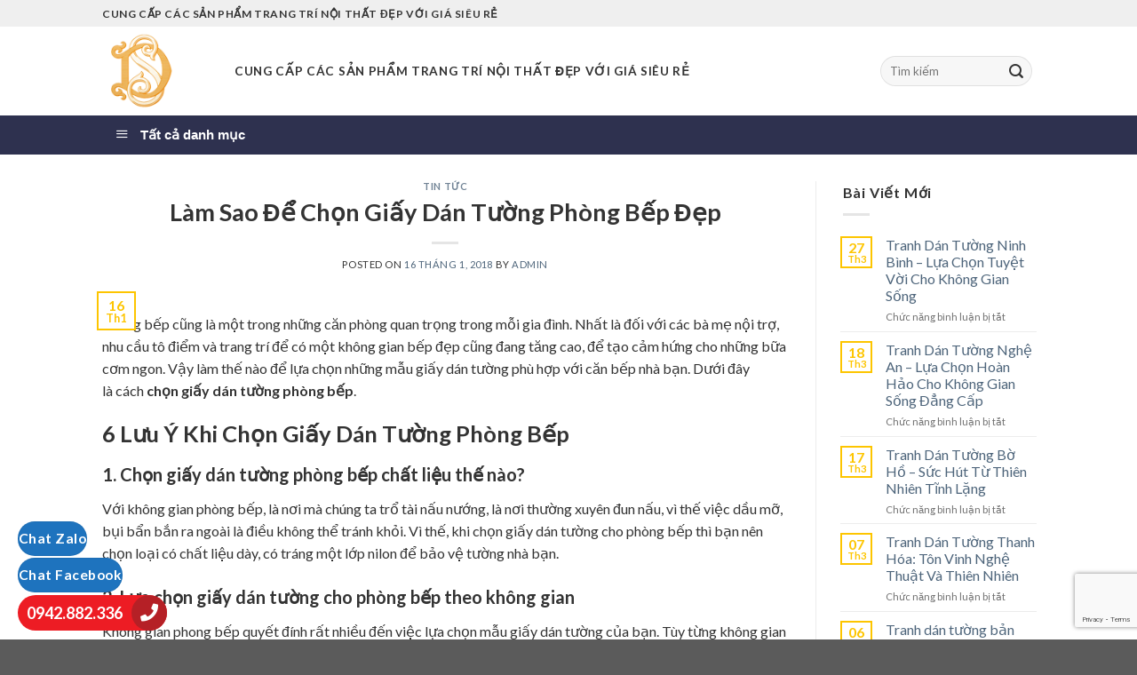

--- FILE ---
content_type: text/html; charset=UTF-8
request_url: https://daisondecor.com/lam-sao-de-chon-giay-dan-tuong-phong-bep-dep.html
body_size: 27315
content:
<!DOCTYPE html>
<!--[if IE 9 ]> <html lang="vi" class="ie9 loading-site no-js"> <![endif]-->
<!--[if IE 8 ]> <html lang="vi" class="ie8 loading-site no-js"> <![endif]-->
<!--[if (gte IE 9)|!(IE)]><!--><html lang="vi" class="loading-site no-js"> <!--<![endif]-->
<head>
	<meta charset="UTF-8" />
	<meta name="viewport" content="width=device-width, initial-scale=1.0, maximum-scale=1.0, user-scalable=no" />

	<link rel="profile" href="https://gmpg.org/xfn/11" />
	<link rel="pingback" href="https://daisondecor.com/xmlrpc.php" />

	<script>(function(html){html.className = html.className.replace(/\bno-js\b/,'js')})(document.documentElement);</script>
<meta name='robots' content='index, follow, max-image-preview:large, max-snippet:-1, max-video-preview:-1' />
	<style>img:is([sizes="auto" i], [sizes^="auto," i]) { contain-intrinsic-size: 3000px 1500px }</style>
	
	<!-- This site is optimized with the Yoast SEO plugin v24.9 - https://yoast.com/wordpress/plugins/seo/ -->
	<title>Làm Sao Để Chọn Giấy Dán Tường Phòng Bếp Đẹp?</title>
	<meta name="description" content="Phòng bếp cũng là một trong những căn phòng quan trọng trong mỗi gia đình.✅ Nhu cầu tô điểm và trang trí để có một không gian bếp đẹp cũng đang tăng cao.✅ Vậy làm thế nào để lựa chọn những mẫu giấy dán tường phù hợp với căn bếp nhà bạn. Dưới đây là cách chọn ✅ giấy dán tường phòng bếp." />
	<link rel="canonical" href="https://daisondecor.com/lam-sao-de-chon-giay-dan-tuong-phong-bep-dep.html" />
	<meta property="og:locale" content="vi_VN" />
	<meta property="og:type" content="article" />
	<meta property="og:title" content="Làm Sao Để Chọn Giấy Dán Tường Phòng Bếp Đẹp?" />
	<meta property="og:description" content="Phòng bếp cũng là một trong những căn phòng quan trọng trong mỗi gia đình.✅ Nhu cầu tô điểm và trang trí để có một không gian bếp đẹp cũng đang tăng cao.✅ Vậy làm thế nào để lựa chọn những mẫu giấy dán tường phù hợp với căn bếp nhà bạn. Dưới đây là cách chọn ✅ giấy dán tường phòng bếp." />
	<meta property="og:url" content="https://daisondecor.com/lam-sao-de-chon-giay-dan-tuong-phong-bep-dep.html" />
	<meta property="og:site_name" content="Đại Sơn Decor - Trang Trí Nội Thất Đẹp" />
	<meta property="article:published_time" content="2018-01-16T08:34:58+00:00" />
	<meta property="article:modified_time" content="2021-08-18T06:34:24+00:00" />
	<meta name="author" content="admin" />
	<meta name="twitter:card" content="summary_large_image" />
	<script type="application/ld+json" class="yoast-schema-graph">{"@context":"https://schema.org","@graph":[{"@type":"Article","@id":"https://daisondecor.com/lam-sao-de-chon-giay-dan-tuong-phong-bep-dep.html#article","isPartOf":{"@id":"https://daisondecor.com/lam-sao-de-chon-giay-dan-tuong-phong-bep-dep.html"},"author":{"name":"admin","@id":"https://daisondecor.com/#/schema/person/f356224b74122e976edcd377191936d6"},"headline":"Làm Sao Để Chọn Giấy Dán Tường Phòng Bếp Đẹp","datePublished":"2018-01-16T08:34:58+00:00","dateModified":"2021-08-18T06:34:24+00:00","mainEntityOfPage":{"@id":"https://daisondecor.com/lam-sao-de-chon-giay-dan-tuong-phong-bep-dep.html"},"wordCount":1983,"publisher":{"@id":"https://daisondecor.com/#organization"},"image":{"@id":"https://daisondecor.com/lam-sao-de-chon-giay-dan-tuong-phong-bep-dep.html#primaryimage"},"thumbnailUrl":"","keywords":["cách chọn họa tiết giấy dán tường phòng bếp","Cách thi công giấy dán tường phòng bếp","chọn giấy dán tường nhà ăn","chọn giấy dán tường phòng ăn","chọn giấy dán tường phòng bếp","Chọn giấy dán tường phòng bếp chất liệu thế nào","dán tường Kiểu phòng bếp riêng biệt","dán tường phòng bếp liền phòng khách","dán tường phòng bếp theo kiểu cổ điển"],"articleSection":["Tin Tức"],"inLanguage":"vi"},{"@type":"WebPage","@id":"https://daisondecor.com/lam-sao-de-chon-giay-dan-tuong-phong-bep-dep.html","url":"https://daisondecor.com/lam-sao-de-chon-giay-dan-tuong-phong-bep-dep.html","name":"Làm Sao Để Chọn Giấy Dán Tường Phòng Bếp Đẹp?","isPartOf":{"@id":"https://daisondecor.com/#website"},"primaryImageOfPage":{"@id":"https://daisondecor.com/lam-sao-de-chon-giay-dan-tuong-phong-bep-dep.html#primaryimage"},"image":{"@id":"https://daisondecor.com/lam-sao-de-chon-giay-dan-tuong-phong-bep-dep.html#primaryimage"},"thumbnailUrl":"","datePublished":"2018-01-16T08:34:58+00:00","dateModified":"2021-08-18T06:34:24+00:00","description":"Phòng bếp cũng là một trong những căn phòng quan trọng trong mỗi gia đình.✅ Nhu cầu tô điểm và trang trí để có một không gian bếp đẹp cũng đang tăng cao.✅ Vậy làm thế nào để lựa chọn những mẫu giấy dán tường phù hợp với căn bếp nhà bạn. Dưới đây là cách chọn ✅ giấy dán tường phòng bếp.","breadcrumb":{"@id":"https://daisondecor.com/lam-sao-de-chon-giay-dan-tuong-phong-bep-dep.html#breadcrumb"},"inLanguage":"vi","potentialAction":[{"@type":"ReadAction","target":["https://daisondecor.com/lam-sao-de-chon-giay-dan-tuong-phong-bep-dep.html"]}]},{"@type":"ImageObject","inLanguage":"vi","@id":"https://daisondecor.com/lam-sao-de-chon-giay-dan-tuong-phong-bep-dep.html#primaryimage","url":"","contentUrl":""},{"@type":"BreadcrumbList","@id":"https://daisondecor.com/lam-sao-de-chon-giay-dan-tuong-phong-bep-dep.html#breadcrumb","itemListElement":[{"@type":"ListItem","position":1,"name":"Trang chủ","item":"https://daisondecor.com/"},{"@type":"ListItem","position":2,"name":"Làm Sao Để Chọn Giấy Dán Tường Phòng Bếp Đẹp"}]},{"@type":"WebSite","@id":"https://daisondecor.com/#website","url":"https://daisondecor.com/","name":"Đại Sơn Decor - Trang Trí Nội Thất Đẹp","description":"Đẹp mãi với không gian!","publisher":{"@id":"https://daisondecor.com/#organization"},"potentialAction":[{"@type":"SearchAction","target":{"@type":"EntryPoint","urlTemplate":"https://daisondecor.com/?s={search_term_string}"},"query-input":{"@type":"PropertyValueSpecification","valueRequired":true,"valueName":"search_term_string"}}],"inLanguage":"vi"},{"@type":"Organization","@id":"https://daisondecor.com/#organization","name":"DS Decor","url":"https://daisondecor.com/","logo":{"@type":"ImageObject","inLanguage":"vi","@id":"https://daisondecor.com/#/schema/logo/image/","url":"https://daisondecor.com/wp-content/uploads/2018/05/DSdecor-vuong.png","contentUrl":"https://daisondecor.com/wp-content/uploads/2018/05/DSdecor-vuong.png","width":100,"height":100,"caption":"DS Decor"},"image":{"@id":"https://daisondecor.com/#/schema/logo/image/"}},{"@type":"Person","@id":"https://daisondecor.com/#/schema/person/f356224b74122e976edcd377191936d6","name":"admin","image":{"@type":"ImageObject","inLanguage":"vi","@id":"https://daisondecor.com/#/schema/person/image/","url":"https://secure.gravatar.com/avatar/e0be6c9479c8b233ef76a0654cad66fa9562cae1643e87e9bc71db50f4f299e2?s=96&d=mm&r=g","contentUrl":"https://secure.gravatar.com/avatar/e0be6c9479c8b233ef76a0654cad66fa9562cae1643e87e9bc71db50f4f299e2?s=96&d=mm&r=g","caption":"admin"}}]}</script>
	<!-- / Yoast SEO plugin. -->


<link rel='dns-prefetch' href='//use.fontawesome.com' />
<link rel="alternate" type="application/rss+xml" title="Dòng thông tin Đại Sơn Decor - Trang Trí Nội Thất Đẹp &raquo;" href="https://daisondecor.com/feed" />
<link rel="alternate" type="application/rss+xml" title="Đại Sơn Decor - Trang Trí Nội Thất Đẹp &raquo; Dòng bình luận" href="https://daisondecor.com/comments/feed" />
<script type="text/javascript">
/* <![CDATA[ */
window._wpemojiSettings = {"baseUrl":"https:\/\/s.w.org\/images\/core\/emoji\/16.0.1\/72x72\/","ext":".png","svgUrl":"https:\/\/s.w.org\/images\/core\/emoji\/16.0.1\/svg\/","svgExt":".svg","source":{"concatemoji":"https:\/\/daisondecor.com\/wp-includes\/js\/wp-emoji-release.min.js?ver=6.8.3"}};
/*! This file is auto-generated */
!function(s,n){var o,i,e;function c(e){try{var t={supportTests:e,timestamp:(new Date).valueOf()};sessionStorage.setItem(o,JSON.stringify(t))}catch(e){}}function p(e,t,n){e.clearRect(0,0,e.canvas.width,e.canvas.height),e.fillText(t,0,0);var t=new Uint32Array(e.getImageData(0,0,e.canvas.width,e.canvas.height).data),a=(e.clearRect(0,0,e.canvas.width,e.canvas.height),e.fillText(n,0,0),new Uint32Array(e.getImageData(0,0,e.canvas.width,e.canvas.height).data));return t.every(function(e,t){return e===a[t]})}function u(e,t){e.clearRect(0,0,e.canvas.width,e.canvas.height),e.fillText(t,0,0);for(var n=e.getImageData(16,16,1,1),a=0;a<n.data.length;a++)if(0!==n.data[a])return!1;return!0}function f(e,t,n,a){switch(t){case"flag":return n(e,"\ud83c\udff3\ufe0f\u200d\u26a7\ufe0f","\ud83c\udff3\ufe0f\u200b\u26a7\ufe0f")?!1:!n(e,"\ud83c\udde8\ud83c\uddf6","\ud83c\udde8\u200b\ud83c\uddf6")&&!n(e,"\ud83c\udff4\udb40\udc67\udb40\udc62\udb40\udc65\udb40\udc6e\udb40\udc67\udb40\udc7f","\ud83c\udff4\u200b\udb40\udc67\u200b\udb40\udc62\u200b\udb40\udc65\u200b\udb40\udc6e\u200b\udb40\udc67\u200b\udb40\udc7f");case"emoji":return!a(e,"\ud83e\udedf")}return!1}function g(e,t,n,a){var r="undefined"!=typeof WorkerGlobalScope&&self instanceof WorkerGlobalScope?new OffscreenCanvas(300,150):s.createElement("canvas"),o=r.getContext("2d",{willReadFrequently:!0}),i=(o.textBaseline="top",o.font="600 32px Arial",{});return e.forEach(function(e){i[e]=t(o,e,n,a)}),i}function t(e){var t=s.createElement("script");t.src=e,t.defer=!0,s.head.appendChild(t)}"undefined"!=typeof Promise&&(o="wpEmojiSettingsSupports",i=["flag","emoji"],n.supports={everything:!0,everythingExceptFlag:!0},e=new Promise(function(e){s.addEventListener("DOMContentLoaded",e,{once:!0})}),new Promise(function(t){var n=function(){try{var e=JSON.parse(sessionStorage.getItem(o));if("object"==typeof e&&"number"==typeof e.timestamp&&(new Date).valueOf()<e.timestamp+604800&&"object"==typeof e.supportTests)return e.supportTests}catch(e){}return null}();if(!n){if("undefined"!=typeof Worker&&"undefined"!=typeof OffscreenCanvas&&"undefined"!=typeof URL&&URL.createObjectURL&&"undefined"!=typeof Blob)try{var e="postMessage("+g.toString()+"("+[JSON.stringify(i),f.toString(),p.toString(),u.toString()].join(",")+"));",a=new Blob([e],{type:"text/javascript"}),r=new Worker(URL.createObjectURL(a),{name:"wpTestEmojiSupports"});return void(r.onmessage=function(e){c(n=e.data),r.terminate(),t(n)})}catch(e){}c(n=g(i,f,p,u))}t(n)}).then(function(e){for(var t in e)n.supports[t]=e[t],n.supports.everything=n.supports.everything&&n.supports[t],"flag"!==t&&(n.supports.everythingExceptFlag=n.supports.everythingExceptFlag&&n.supports[t]);n.supports.everythingExceptFlag=n.supports.everythingExceptFlag&&!n.supports.flag,n.DOMReady=!1,n.readyCallback=function(){n.DOMReady=!0}}).then(function(){return e}).then(function(){var e;n.supports.everything||(n.readyCallback(),(e=n.source||{}).concatemoji?t(e.concatemoji):e.wpemoji&&e.twemoji&&(t(e.twemoji),t(e.wpemoji)))}))}((window,document),window._wpemojiSettings);
/* ]]> */
</script>
<link rel='stylesheet' id='dashicons-css' href='https://daisondecor.com/wp-includes/css/dashicons.min.css?ver=6.8.3' type='text/css' media='all' />
<link rel='stylesheet' id='menu-icons-extra-css' href='https://daisondecor.com/wp-content/plugins/ot-flatsome-vertical-menu/libs/menu-icons/css/extra.min.css?ver=0.12.2' type='text/css' media='all' />
<style id='wp-emoji-styles-inline-css' type='text/css'>

	img.wp-smiley, img.emoji {
		display: inline !important;
		border: none !important;
		box-shadow: none !important;
		height: 1em !important;
		width: 1em !important;
		margin: 0 0.07em !important;
		vertical-align: -0.1em !important;
		background: none !important;
		padding: 0 !important;
	}
</style>
<link rel='stylesheet' id='wp-block-library-css' href='https://daisondecor.com/wp-includes/css/dist/block-library/style.min.css?ver=6.8.3' type='text/css' media='all' />
<style id='classic-theme-styles-inline-css' type='text/css'>
/*! This file is auto-generated */
.wp-block-button__link{color:#fff;background-color:#32373c;border-radius:9999px;box-shadow:none;text-decoration:none;padding:calc(.667em + 2px) calc(1.333em + 2px);font-size:1.125em}.wp-block-file__button{background:#32373c;color:#fff;text-decoration:none}
</style>
<style id='global-styles-inline-css' type='text/css'>
:root{--wp--preset--aspect-ratio--square: 1;--wp--preset--aspect-ratio--4-3: 4/3;--wp--preset--aspect-ratio--3-4: 3/4;--wp--preset--aspect-ratio--3-2: 3/2;--wp--preset--aspect-ratio--2-3: 2/3;--wp--preset--aspect-ratio--16-9: 16/9;--wp--preset--aspect-ratio--9-16: 9/16;--wp--preset--color--black: #000000;--wp--preset--color--cyan-bluish-gray: #abb8c3;--wp--preset--color--white: #ffffff;--wp--preset--color--pale-pink: #f78da7;--wp--preset--color--vivid-red: #cf2e2e;--wp--preset--color--luminous-vivid-orange: #ff6900;--wp--preset--color--luminous-vivid-amber: #fcb900;--wp--preset--color--light-green-cyan: #7bdcb5;--wp--preset--color--vivid-green-cyan: #00d084;--wp--preset--color--pale-cyan-blue: #8ed1fc;--wp--preset--color--vivid-cyan-blue: #0693e3;--wp--preset--color--vivid-purple: #9b51e0;--wp--preset--gradient--vivid-cyan-blue-to-vivid-purple: linear-gradient(135deg,rgba(6,147,227,1) 0%,rgb(155,81,224) 100%);--wp--preset--gradient--light-green-cyan-to-vivid-green-cyan: linear-gradient(135deg,rgb(122,220,180) 0%,rgb(0,208,130) 100%);--wp--preset--gradient--luminous-vivid-amber-to-luminous-vivid-orange: linear-gradient(135deg,rgba(252,185,0,1) 0%,rgba(255,105,0,1) 100%);--wp--preset--gradient--luminous-vivid-orange-to-vivid-red: linear-gradient(135deg,rgba(255,105,0,1) 0%,rgb(207,46,46) 100%);--wp--preset--gradient--very-light-gray-to-cyan-bluish-gray: linear-gradient(135deg,rgb(238,238,238) 0%,rgb(169,184,195) 100%);--wp--preset--gradient--cool-to-warm-spectrum: linear-gradient(135deg,rgb(74,234,220) 0%,rgb(151,120,209) 20%,rgb(207,42,186) 40%,rgb(238,44,130) 60%,rgb(251,105,98) 80%,rgb(254,248,76) 100%);--wp--preset--gradient--blush-light-purple: linear-gradient(135deg,rgb(255,206,236) 0%,rgb(152,150,240) 100%);--wp--preset--gradient--blush-bordeaux: linear-gradient(135deg,rgb(254,205,165) 0%,rgb(254,45,45) 50%,rgb(107,0,62) 100%);--wp--preset--gradient--luminous-dusk: linear-gradient(135deg,rgb(255,203,112) 0%,rgb(199,81,192) 50%,rgb(65,88,208) 100%);--wp--preset--gradient--pale-ocean: linear-gradient(135deg,rgb(255,245,203) 0%,rgb(182,227,212) 50%,rgb(51,167,181) 100%);--wp--preset--gradient--electric-grass: linear-gradient(135deg,rgb(202,248,128) 0%,rgb(113,206,126) 100%);--wp--preset--gradient--midnight: linear-gradient(135deg,rgb(2,3,129) 0%,rgb(40,116,252) 100%);--wp--preset--font-size--small: 13px;--wp--preset--font-size--medium: 20px;--wp--preset--font-size--large: 36px;--wp--preset--font-size--x-large: 42px;--wp--preset--spacing--20: 0.44rem;--wp--preset--spacing--30: 0.67rem;--wp--preset--spacing--40: 1rem;--wp--preset--spacing--50: 1.5rem;--wp--preset--spacing--60: 2.25rem;--wp--preset--spacing--70: 3.38rem;--wp--preset--spacing--80: 5.06rem;--wp--preset--shadow--natural: 6px 6px 9px rgba(0, 0, 0, 0.2);--wp--preset--shadow--deep: 12px 12px 50px rgba(0, 0, 0, 0.4);--wp--preset--shadow--sharp: 6px 6px 0px rgba(0, 0, 0, 0.2);--wp--preset--shadow--outlined: 6px 6px 0px -3px rgba(255, 255, 255, 1), 6px 6px rgba(0, 0, 0, 1);--wp--preset--shadow--crisp: 6px 6px 0px rgba(0, 0, 0, 1);}:where(.is-layout-flex){gap: 0.5em;}:where(.is-layout-grid){gap: 0.5em;}body .is-layout-flex{display: flex;}.is-layout-flex{flex-wrap: wrap;align-items: center;}.is-layout-flex > :is(*, div){margin: 0;}body .is-layout-grid{display: grid;}.is-layout-grid > :is(*, div){margin: 0;}:where(.wp-block-columns.is-layout-flex){gap: 2em;}:where(.wp-block-columns.is-layout-grid){gap: 2em;}:where(.wp-block-post-template.is-layout-flex){gap: 1.25em;}:where(.wp-block-post-template.is-layout-grid){gap: 1.25em;}.has-black-color{color: var(--wp--preset--color--black) !important;}.has-cyan-bluish-gray-color{color: var(--wp--preset--color--cyan-bluish-gray) !important;}.has-white-color{color: var(--wp--preset--color--white) !important;}.has-pale-pink-color{color: var(--wp--preset--color--pale-pink) !important;}.has-vivid-red-color{color: var(--wp--preset--color--vivid-red) !important;}.has-luminous-vivid-orange-color{color: var(--wp--preset--color--luminous-vivid-orange) !important;}.has-luminous-vivid-amber-color{color: var(--wp--preset--color--luminous-vivid-amber) !important;}.has-light-green-cyan-color{color: var(--wp--preset--color--light-green-cyan) !important;}.has-vivid-green-cyan-color{color: var(--wp--preset--color--vivid-green-cyan) !important;}.has-pale-cyan-blue-color{color: var(--wp--preset--color--pale-cyan-blue) !important;}.has-vivid-cyan-blue-color{color: var(--wp--preset--color--vivid-cyan-blue) !important;}.has-vivid-purple-color{color: var(--wp--preset--color--vivid-purple) !important;}.has-black-background-color{background-color: var(--wp--preset--color--black) !important;}.has-cyan-bluish-gray-background-color{background-color: var(--wp--preset--color--cyan-bluish-gray) !important;}.has-white-background-color{background-color: var(--wp--preset--color--white) !important;}.has-pale-pink-background-color{background-color: var(--wp--preset--color--pale-pink) !important;}.has-vivid-red-background-color{background-color: var(--wp--preset--color--vivid-red) !important;}.has-luminous-vivid-orange-background-color{background-color: var(--wp--preset--color--luminous-vivid-orange) !important;}.has-luminous-vivid-amber-background-color{background-color: var(--wp--preset--color--luminous-vivid-amber) !important;}.has-light-green-cyan-background-color{background-color: var(--wp--preset--color--light-green-cyan) !important;}.has-vivid-green-cyan-background-color{background-color: var(--wp--preset--color--vivid-green-cyan) !important;}.has-pale-cyan-blue-background-color{background-color: var(--wp--preset--color--pale-cyan-blue) !important;}.has-vivid-cyan-blue-background-color{background-color: var(--wp--preset--color--vivid-cyan-blue) !important;}.has-vivid-purple-background-color{background-color: var(--wp--preset--color--vivid-purple) !important;}.has-black-border-color{border-color: var(--wp--preset--color--black) !important;}.has-cyan-bluish-gray-border-color{border-color: var(--wp--preset--color--cyan-bluish-gray) !important;}.has-white-border-color{border-color: var(--wp--preset--color--white) !important;}.has-pale-pink-border-color{border-color: var(--wp--preset--color--pale-pink) !important;}.has-vivid-red-border-color{border-color: var(--wp--preset--color--vivid-red) !important;}.has-luminous-vivid-orange-border-color{border-color: var(--wp--preset--color--luminous-vivid-orange) !important;}.has-luminous-vivid-amber-border-color{border-color: var(--wp--preset--color--luminous-vivid-amber) !important;}.has-light-green-cyan-border-color{border-color: var(--wp--preset--color--light-green-cyan) !important;}.has-vivid-green-cyan-border-color{border-color: var(--wp--preset--color--vivid-green-cyan) !important;}.has-pale-cyan-blue-border-color{border-color: var(--wp--preset--color--pale-cyan-blue) !important;}.has-vivid-cyan-blue-border-color{border-color: var(--wp--preset--color--vivid-cyan-blue) !important;}.has-vivid-purple-border-color{border-color: var(--wp--preset--color--vivid-purple) !important;}.has-vivid-cyan-blue-to-vivid-purple-gradient-background{background: var(--wp--preset--gradient--vivid-cyan-blue-to-vivid-purple) !important;}.has-light-green-cyan-to-vivid-green-cyan-gradient-background{background: var(--wp--preset--gradient--light-green-cyan-to-vivid-green-cyan) !important;}.has-luminous-vivid-amber-to-luminous-vivid-orange-gradient-background{background: var(--wp--preset--gradient--luminous-vivid-amber-to-luminous-vivid-orange) !important;}.has-luminous-vivid-orange-to-vivid-red-gradient-background{background: var(--wp--preset--gradient--luminous-vivid-orange-to-vivid-red) !important;}.has-very-light-gray-to-cyan-bluish-gray-gradient-background{background: var(--wp--preset--gradient--very-light-gray-to-cyan-bluish-gray) !important;}.has-cool-to-warm-spectrum-gradient-background{background: var(--wp--preset--gradient--cool-to-warm-spectrum) !important;}.has-blush-light-purple-gradient-background{background: var(--wp--preset--gradient--blush-light-purple) !important;}.has-blush-bordeaux-gradient-background{background: var(--wp--preset--gradient--blush-bordeaux) !important;}.has-luminous-dusk-gradient-background{background: var(--wp--preset--gradient--luminous-dusk) !important;}.has-pale-ocean-gradient-background{background: var(--wp--preset--gradient--pale-ocean) !important;}.has-electric-grass-gradient-background{background: var(--wp--preset--gradient--electric-grass) !important;}.has-midnight-gradient-background{background: var(--wp--preset--gradient--midnight) !important;}.has-small-font-size{font-size: var(--wp--preset--font-size--small) !important;}.has-medium-font-size{font-size: var(--wp--preset--font-size--medium) !important;}.has-large-font-size{font-size: var(--wp--preset--font-size--large) !important;}.has-x-large-font-size{font-size: var(--wp--preset--font-size--x-large) !important;}
:where(.wp-block-post-template.is-layout-flex){gap: 1.25em;}:where(.wp-block-post-template.is-layout-grid){gap: 1.25em;}
:where(.wp-block-columns.is-layout-flex){gap: 2em;}:where(.wp-block-columns.is-layout-grid){gap: 2em;}
:root :where(.wp-block-pullquote){font-size: 1.5em;line-height: 1.6;}
</style>
<link rel='stylesheet' id='ot-vertical-menu-css-css' href='https://daisondecor.com/wp-content/plugins/ot-flatsome-vertical-menu/assets/css/style.css?ver=1.2.3' type='text/css' media='all' />
<style id='woocommerce-inline-inline-css' type='text/css'>
.woocommerce form .form-row .required { visibility: visible; }
</style>
<link rel='stylesheet' id='brands-styles-css' href='https://daisondecor.com/wp-content/plugins/woocommerce/assets/css/brands.css?ver=9.8.6' type='text/css' media='all' />
<link rel='stylesheet' id='flatsome-icons-css' href='https://daisondecor.com/wp-content/themes/flatsome/assets/css/fl-icons.css?ver=3.3' type='text/css' media='all' />
<style id='akismet-widget-style-inline-css' type='text/css'>

			.a-stats {
				--akismet-color-mid-green: #357b49;
				--akismet-color-white: #fff;
				--akismet-color-light-grey: #f6f7f7;

				max-width: 350px;
				width: auto;
			}

			.a-stats * {
				all: unset;
				box-sizing: border-box;
			}

			.a-stats strong {
				font-weight: 600;
			}

			.a-stats a.a-stats__link,
			.a-stats a.a-stats__link:visited,
			.a-stats a.a-stats__link:active {
				background: var(--akismet-color-mid-green);
				border: none;
				box-shadow: none;
				border-radius: 8px;
				color: var(--akismet-color-white);
				cursor: pointer;
				display: block;
				font-family: -apple-system, BlinkMacSystemFont, 'Segoe UI', 'Roboto', 'Oxygen-Sans', 'Ubuntu', 'Cantarell', 'Helvetica Neue', sans-serif;
				font-weight: 500;
				padding: 12px;
				text-align: center;
				text-decoration: none;
				transition: all 0.2s ease;
			}

			/* Extra specificity to deal with TwentyTwentyOne focus style */
			.widget .a-stats a.a-stats__link:focus {
				background: var(--akismet-color-mid-green);
				color: var(--akismet-color-white);
				text-decoration: none;
			}

			.a-stats a.a-stats__link:hover {
				filter: brightness(110%);
				box-shadow: 0 4px 12px rgba(0, 0, 0, 0.06), 0 0 2px rgba(0, 0, 0, 0.16);
			}

			.a-stats .count {
				color: var(--akismet-color-white);
				display: block;
				font-size: 1.5em;
				line-height: 1.4;
				padding: 0 13px;
				white-space: nowrap;
			}
		
</style>
<link rel='stylesheet' id='bfa-font-awesome-css' href='https://use.fontawesome.com/releases/v5.15.4/css/all.css?ver=2.0.3' type='text/css' media='all' />
<link rel='stylesheet' id='bfa-font-awesome-v4-shim-css' href='https://use.fontawesome.com/releases/v5.15.4/css/v4-shims.css?ver=2.0.3' type='text/css' media='all' />
<style id='bfa-font-awesome-v4-shim-inline-css' type='text/css'>

			@font-face {
				font-family: 'FontAwesome';
				src: url('https://use.fontawesome.com/releases/v5.15.4/webfonts/fa-brands-400.eot'),
				url('https://use.fontawesome.com/releases/v5.15.4/webfonts/fa-brands-400.eot?#iefix') format('embedded-opentype'),
				url('https://use.fontawesome.com/releases/v5.15.4/webfonts/fa-brands-400.woff2') format('woff2'),
				url('https://use.fontawesome.com/releases/v5.15.4/webfonts/fa-brands-400.woff') format('woff'),
				url('https://use.fontawesome.com/releases/v5.15.4/webfonts/fa-brands-400.ttf') format('truetype'),
				url('https://use.fontawesome.com/releases/v5.15.4/webfonts/fa-brands-400.svg#fontawesome') format('svg');
			}

			@font-face {
				font-family: 'FontAwesome';
				src: url('https://use.fontawesome.com/releases/v5.15.4/webfonts/fa-solid-900.eot'),
				url('https://use.fontawesome.com/releases/v5.15.4/webfonts/fa-solid-900.eot?#iefix') format('embedded-opentype'),
				url('https://use.fontawesome.com/releases/v5.15.4/webfonts/fa-solid-900.woff2') format('woff2'),
				url('https://use.fontawesome.com/releases/v5.15.4/webfonts/fa-solid-900.woff') format('woff'),
				url('https://use.fontawesome.com/releases/v5.15.4/webfonts/fa-solid-900.ttf') format('truetype'),
				url('https://use.fontawesome.com/releases/v5.15.4/webfonts/fa-solid-900.svg#fontawesome') format('svg');
			}

			@font-face {
				font-family: 'FontAwesome';
				src: url('https://use.fontawesome.com/releases/v5.15.4/webfonts/fa-regular-400.eot'),
				url('https://use.fontawesome.com/releases/v5.15.4/webfonts/fa-regular-400.eot?#iefix') format('embedded-opentype'),
				url('https://use.fontawesome.com/releases/v5.15.4/webfonts/fa-regular-400.woff2') format('woff2'),
				url('https://use.fontawesome.com/releases/v5.15.4/webfonts/fa-regular-400.woff') format('woff'),
				url('https://use.fontawesome.com/releases/v5.15.4/webfonts/fa-regular-400.ttf') format('truetype'),
				url('https://use.fontawesome.com/releases/v5.15.4/webfonts/fa-regular-400.svg#fontawesome') format('svg');
				unicode-range: U+F004-F005,U+F007,U+F017,U+F022,U+F024,U+F02E,U+F03E,U+F044,U+F057-F059,U+F06E,U+F070,U+F075,U+F07B-F07C,U+F080,U+F086,U+F089,U+F094,U+F09D,U+F0A0,U+F0A4-F0A7,U+F0C5,U+F0C7-F0C8,U+F0E0,U+F0EB,U+F0F3,U+F0F8,U+F0FE,U+F111,U+F118-F11A,U+F11C,U+F133,U+F144,U+F146,U+F14A,U+F14D-F14E,U+F150-F152,U+F15B-F15C,U+F164-F165,U+F185-F186,U+F191-F192,U+F1AD,U+F1C1-F1C9,U+F1CD,U+F1D8,U+F1E3,U+F1EA,U+F1F6,U+F1F9,U+F20A,U+F247-F249,U+F24D,U+F254-F25B,U+F25D,U+F267,U+F271-F274,U+F279,U+F28B,U+F28D,U+F2B5-F2B6,U+F2B9,U+F2BB,U+F2BD,U+F2C1-F2C2,U+F2D0,U+F2D2,U+F2DC,U+F2ED,U+F328,U+F358-F35B,U+F3A5,U+F3D1,U+F410,U+F4AD;
			}
		
</style>
<link rel='stylesheet' id='flatsome-main-css' href='https://daisondecor.com/wp-content/themes/flatsome/assets/css/flatsome.css?ver=3.5.3' type='text/css' media='all' />
<link rel='stylesheet' id='flatsome-shop-css' href='https://daisondecor.com/wp-content/themes/flatsome/assets/css/flatsome-shop.css?ver=3.5.3' type='text/css' media='all' />
<link rel='stylesheet' id='flatsome-style-css' href='https://daisondecor.com/wp-content/themes/flatsome-child/style.css?ver=3.5.3' type='text/css' media='all' />
<script type="text/javascript" src="https://daisondecor.com/wp-includes/js/jquery/jquery.min.js?ver=3.7.1" id="jquery-core-js"></script>
<script type="text/javascript" src="https://daisondecor.com/wp-includes/js/jquery/jquery-migrate.min.js?ver=3.4.1" id="jquery-migrate-js"></script>
<script type="text/javascript" src="https://daisondecor.com/wp-content/plugins/woocommerce/assets/js/jquery-blockui/jquery.blockUI.min.js?ver=2.7.0-wc.9.8.6" id="jquery-blockui-js" defer="defer" data-wp-strategy="defer"></script>
<script type="text/javascript" id="wc-add-to-cart-js-extra">
/* <![CDATA[ */
var wc_add_to_cart_params = {"ajax_url":"\/wp-admin\/admin-ajax.php","wc_ajax_url":"\/?wc-ajax=%%endpoint%%","i18n_view_cart":"Xem gi\u1ecf h\u00e0ng","cart_url":"https:\/\/daisondecor.com","is_cart":"","cart_redirect_after_add":"no"};
/* ]]> */
</script>
<script type="text/javascript" src="https://daisondecor.com/wp-content/plugins/woocommerce/assets/js/frontend/add-to-cart.min.js?ver=9.8.6" id="wc-add-to-cart-js" defer="defer" data-wp-strategy="defer"></script>
<script type="text/javascript" src="https://daisondecor.com/wp-content/plugins/woocommerce/assets/js/js-cookie/js.cookie.min.js?ver=2.1.4-wc.9.8.6" id="js-cookie-js" defer="defer" data-wp-strategy="defer"></script>
<script type="text/javascript" id="woocommerce-js-extra">
/* <![CDATA[ */
var woocommerce_params = {"ajax_url":"\/wp-admin\/admin-ajax.php","wc_ajax_url":"\/?wc-ajax=%%endpoint%%","i18n_password_show":"Hi\u1ec3n th\u1ecb m\u1eadt kh\u1ea9u","i18n_password_hide":"\u1ea8n m\u1eadt kh\u1ea9u"};
/* ]]> */
</script>
<script type="text/javascript" src="https://daisondecor.com/wp-content/plugins/woocommerce/assets/js/frontend/woocommerce.min.js?ver=9.8.6" id="woocommerce-js" defer="defer" data-wp-strategy="defer"></script>
<link rel="https://api.w.org/" href="https://daisondecor.com/wp-json/" /><link rel="alternate" title="JSON" type="application/json" href="https://daisondecor.com/wp-json/wp/v2/posts/2797" /><link rel="EditURI" type="application/rsd+xml" title="RSD" href="https://daisondecor.com/xmlrpc.php?rsd" />
<meta name="generator" content="WordPress 6.8.3" />
<meta name="generator" content="WooCommerce 9.8.6" />
<link rel='shortlink' href='https://daisondecor.com/?p=2797' />
<link rel="alternate" title="oNhúng (JSON)" type="application/json+oembed" href="https://daisondecor.com/wp-json/oembed/1.0/embed?url=https%3A%2F%2Fdaisondecor.com%2Flam-sao-de-chon-giay-dan-tuong-phong-bep-dep.html" />
<link rel="alternate" title="oNhúng (XML)" type="text/xml+oembed" href="https://daisondecor.com/wp-json/oembed/1.0/embed?url=https%3A%2F%2Fdaisondecor.com%2Flam-sao-de-chon-giay-dan-tuong-phong-bep-dep.html&#038;format=xml" />
<style>.bg{opacity: 0; transition: opacity 1s; -webkit-transition: opacity 1s;} .bg-loaded{opacity: 1;}</style><!--[if IE]><link rel="stylesheet" type="text/css" href="https://daisondecor.com/wp-content/themes/flatsome/assets/css/ie-fallback.css"><script src="//cdnjs.cloudflare.com/ajax/libs/html5shiv/3.6.1/html5shiv.js"></script><script>var head = document.getElementsByTagName('head')[0],style = document.createElement('style');style.type = 'text/css';style.styleSheet.cssText = ':before,:after{content:none !important';head.appendChild(style);setTimeout(function(){head.removeChild(style);}, 0);</script><script src="https://daisondecor.com/wp-content/themes/flatsome/assets/libs/ie-flexibility.js"></script><![endif]-->    <script type="text/javascript">
    WebFontConfig = {
      google: { families: [ "Lato:regular,700","Lato:regular,400","Lato:regular,700","Dancing+Script", ] }
    };
    (function() {
      var wf = document.createElement('script');
      wf.src = 'https://ajax.googleapis.com/ajax/libs/webfont/1/webfont.js';
      wf.type = 'text/javascript';
      wf.async = 'true';
      var s = document.getElementsByTagName('script')[0];
      s.parentNode.insertBefore(wf, s);
    })(); </script>
  	<noscript><style>.woocommerce-product-gallery{ opacity: 1 !important; }</style></noscript>
	<link rel="icon" href="https://daisondecor.com/wp-content/uploads/2018/05/DSdecor-vuong.png" sizes="32x32" />
<link rel="icon" href="https://daisondecor.com/wp-content/uploads/2018/05/DSdecor-vuong.png" sizes="192x192" />
<link rel="apple-touch-icon" href="https://daisondecor.com/wp-content/uploads/2018/05/DSdecor-vuong.png" />
<meta name="msapplication-TileImage" content="https://daisondecor.com/wp-content/uploads/2018/05/DSdecor-vuong.png" />
<style id="custom-css" type="text/css">:root {--primary-color: #fdc500;}/* Site Width */.header-main{height: 100px}#logo img{max-height: 100px}#logo{width:119px;}#logo img{padding:5px 0;}.header-bottom{min-height: 10px}.header-top{min-height: 30px}.transparent .header-main{height: 265px}.transparent #logo img{max-height: 265px}.has-transparent + .page-title:first-of-type,.has-transparent + #main > .page-title,.has-transparent + #main > div > .page-title,.has-transparent + #main .page-header-wrapper:first-of-type .page-title{padding-top: 345px;}.header.show-on-scroll,.stuck .header-main{height:70px!important}.stuck #logo img{max-height: 70px!important}.search-form{ width: 100%;}.header-bg-color, .header-wrapper {background-color: rgba(255,255,255,0.9)}.header-bottom {background-color: #2e314f}.header-main .nav > li > a{line-height: 16px }.stuck .header-main .nav > li > a{line-height: 50px }.header-bottom-nav > li > a{line-height: 16px }@media (max-width: 549px) {.header-main{height: 70px}#logo img{max-height: 70px}}.header-top{background-color:#efefef!important;}/* Color */.accordion-title.active, .has-icon-bg .icon .icon-inner,.logo a, .primary.is-underline, .primary.is-link, .badge-outline .badge-inner, .nav-outline > li.active> a,.nav-outline >li.active > a, .cart-icon strong,[data-color='primary'], .is-outline.primary{color: #fdc500;}/* Color !important */[data-text-color="primary"]{color: #fdc500!important;}/* Background */.scroll-to-bullets a,.featured-title, .label-new.menu-item > a:after, .nav-pagination > li > .current,.nav-pagination > li > span:hover,.nav-pagination > li > a:hover,.has-hover:hover .badge-outline .badge-inner,button[type="submit"], .button.wc-forward:not(.checkout):not(.checkout-button), .button.submit-button, .button.primary:not(.is-outline),.featured-table .title,.is-outline:hover, .has-icon:hover .icon-label,.nav-dropdown-bold .nav-column li > a:hover, .nav-dropdown.nav-dropdown-bold > li > a:hover, .nav-dropdown-bold.dark .nav-column li > a:hover, .nav-dropdown.nav-dropdown-bold.dark > li > a:hover, .is-outline:hover, .tagcloud a:hover,.grid-tools a, input[type='submit']:not(.is-form), .box-badge:hover .box-text, input.button.alt,.nav-box > li > a:hover,.nav-box > li.active > a,.nav-pills > li.active > a ,.current-dropdown .cart-icon strong, .cart-icon:hover strong, .nav-line-bottom > li > a:before, .nav-line-grow > li > a:before, .nav-line > li > a:before,.banner, .header-top, .slider-nav-circle .flickity-prev-next-button:hover svg, .slider-nav-circle .flickity-prev-next-button:hover .arrow, .primary.is-outline:hover, .button.primary:not(.is-outline), input[type='submit'].primary, input[type='submit'].primary, input[type='reset'].button, input[type='button'].primary, .badge-inner{background-color: #fdc500;}/* Border */.nav-vertical.nav-tabs > li.active > a,.scroll-to-bullets a.active,.nav-pagination > li > .current,.nav-pagination > li > span:hover,.nav-pagination > li > a:hover,.has-hover:hover .badge-outline .badge-inner,.accordion-title.active,.featured-table,.is-outline:hover, .tagcloud a:hover,blockquote, .has-border, .cart-icon strong:after,.cart-icon strong,.blockUI:before, .processing:before,.loading-spin, .slider-nav-circle .flickity-prev-next-button:hover svg, .slider-nav-circle .flickity-prev-next-button:hover .arrow, .primary.is-outline:hover{border-color: #fdc500}.nav-tabs > li.active > a{border-top-color: #fdc500}.widget_shopping_cart_content .blockUI.blockOverlay:before { border-left-color: #fdc500 }.woocommerce-checkout-review-order .blockUI.blockOverlay:before { border-left-color: #fdc500 }/* Fill */.slider .flickity-prev-next-button:hover svg,.slider .flickity-prev-next-button:hover .arrow{fill: #fdc500;}body{font-size: 100%;}body{font-family:"Lato", sans-serif}body{font-weight: 400}body{color: #333}.nav > li > a {font-family:"Lato", sans-serif;}.nav > li > a {font-weight: 700;}h1,h2,h3,h4,h5,h6,.heading-font, .off-canvas-center .nav-sidebar.nav-vertical > li > a{font-family: "Lato", sans-serif;}h1,h2,h3,h4,h5,h6,.heading-font,.banner h1,.banner h2{font-weight: 700;}h1,h2,h3,h4,h5,h6,.heading-font{color: #333;}.breadcrumbs{text-transform: none;}button,.button{text-transform: none;}h3.widget-title,span.widget-title{text-transform: none;}.alt-font{font-family: "Dancing Script", sans-serif;}.header:not(.transparent) .header-nav.nav > li > a {color: #7a7a7a;}.header:not(.transparent) .header-nav.nav > li > a:hover,.header:not(.transparent) .header-nav.nav > li.active > a,.header:not(.transparent) .header-nav.nav > li.current > a,.header:not(.transparent) .header-nav.nav > li > a.active,.header:not(.transparent) .header-nav.nav > li > a.current{color: #dd3333;}.header-nav.nav-line-bottom > li > a:before,.header-nav.nav-line-grow > li > a:before,.header-nav.nav-line > li > a:before,.header-nav.nav-box > li > a:hover,.header-nav.nav-box > li.active > a,.header-nav.nav-pills > li > a:hover,.header-nav.nav-pills > li.active > a{color:#FFF!important;background-color: #dd3333;}a{color: #4e657b;}.badge-inner.on-sale{background-color: #d02a2c}@media screen and (min-width: 550px){.products .box-vertical .box-image{min-width: 300px!important;width: 300px!important;}}.header-main .social-icons,.header-main .cart-icon strong,.header-main .menu-title,.header-main .header-button > .button.is-outline,.header-main .nav > li > a > i:not(.icon-angle-down){color: #fdc500!important;}.header-main .header-button > .button.is-outline,.header-main .cart-icon strong:after,.header-main .cart-icon strong{border-color: #fdc500!important;}.header-main .header-button > .button:not(.is-outline){background-color: #fdc500!important;}.header-main .current-dropdown .cart-icon strong,.header-main .header-button > .button:hover,.header-main .header-button > .button:hover i,.header-main .header-button > .button:hover span{color:#FFF!important;}.header-main .menu-title:hover,.header-main .social-icons a:hover,.header-main .header-button > .button.is-outline:hover,.header-main .nav > li > a:hover > i:not(.icon-angle-down){color: #81d742!important;}.header-main .current-dropdown .cart-icon strong,.header-main .header-button > .button:hover{background-color: #81d742!important;}.header-main .current-dropdown .cart-icon strong:after,.header-main .current-dropdown .cart-icon strong,.header-main .header-button > .button:hover{border-color: #81d742!important;}#mega-menu-wrap {background: #2e314f;}#mega_menu > li:hover > a {background: #f8b93e;}#mega_menu {background: #e6e6e6;}#wrapper>.message-wrapper {text-align: right;}ul.menu>li, .widget>ul>li {margin: -2.3px;}span.amount {color: #d02a2c;}.label-new.menu-item > a:after{content:"New";}.label-hot.menu-item > a:after{content:"Hot";}.label-sale.menu-item > a:after{content:"Sale";}.label-popular.menu-item > a:after{content:"Popular";}</style><style id="infinite-scroll-css" type="text/css">.page-load-status,.woocommerce-pagination {display: none;}</style></head>

<body data-rsssl=1 class="wp-singular post-template-default single single-post postid-2797 single-format-standard wp-theme-flatsome wp-child-theme-flatsome-child theme-flatsome ot-vertical-menu woocommerce-no-js lightbox nav-dropdown-has-arrow catalog-mode">

<a class="skip-link screen-reader-text" href="#main">Skip to content</a>

<div id="wrapper">


<header id="header" class="header has-sticky sticky-jump">
   <div class="header-wrapper">
	<div id="top-bar" class="header-top hide-for-sticky">
    <div class="flex-row container">
      <div class="flex-col hide-for-medium flex-left">
          <ul class="nav nav-left medium-nav-center nav-small  nav-divided">
              <li class="html custom html_topbar_left"><strong class="uppercase">Cung cấp các sản phẩm trang trí nội thất đẹp với giá siêu rẻ</strong></li>          </ul>
      </div><!-- flex-col left -->

      <div class="flex-col hide-for-medium flex-center">
          <ul class="nav nav-center nav-small  nav-divided">
                        </ul>
      </div><!-- center -->

      <div class="flex-col hide-for-medium flex-right">
         <ul class="nav top-bar-nav nav-right nav-small  nav-divided">
                        </ul>
      </div><!-- .flex-col right -->

            <div class="flex-col show-for-medium flex-grow">
          <ul class="nav nav-center nav-small mobile-nav  nav-divided">
              <li class="html custom html_topbar_left"><strong class="uppercase">Cung cấp các sản phẩm trang trí nội thất đẹp với giá siêu rẻ</strong></li>          </ul>
      </div>
      
    </div><!-- .flex-row -->
</div><!-- #header-top -->
<div id="masthead" class="header-main ">
      <div class="header-inner flex-row container logo-left medium-logo-center" role="navigation">

          <!-- Logo -->
          <div id="logo" class="flex-col logo">
            <!-- Header logo -->
<a href="https://daisondecor.com/" title="Đại Sơn Decor &#8211; Trang Trí Nội Thất Đẹp - Đẹp mãi với không gian!" rel="home">
    <img width="119" height="100" src="https://daisondecor.com/wp-content/uploads/2018/05/DSdecor-vuong.png" class="header_logo header-logo" alt="Đại Sơn Decor &#8211; Trang Trí Nội Thất Đẹp"/><img  width="119" height="100" src="https://daisondecor.com/wp-content/uploads/2018/05/DSdecor-vuong.png" class="header-logo-dark" alt="Đại Sơn Decor &#8211; Trang Trí Nội Thất Đẹp"/></a>
          </div>

          <!-- Mobile Left Elements -->
          <div class="flex-col show-for-medium flex-left">
            <ul class="mobile-nav nav nav-left ">
              <li class="nav-icon has-icon">
  <div class="header-button">		<a href="#" data-open="#main-menu" data-pos="left" data-bg="main-menu-overlay" data-color="" class="icon primary button round is-small" aria-controls="main-menu" aria-expanded="false">
		
		  <i class="icon-menu" ></i>
		  		</a>
	 </div> </li>            </ul>
          </div>

          <!-- Left Elements -->
          <div class="flex-col hide-for-medium flex-left
            flex-grow">
            <ul class="header-nav header-nav-main nav nav-left " >
              <li class="html custom html_top_right_text"><strong class="uppercase">Cung cấp các sản phẩm trang trí nội thất đẹp với giá siêu rẻ</strong></li>            </ul>
          </div>

          <!-- Right Elements -->
          <div class="flex-col hide-for-medium flex-right">
            <ul class="header-nav header-nav-main nav nav-right ">
              <li class="header-search-form search-form html relative has-icon">
	<div class="header-search-form-wrapper">
		<div class="searchform-wrapper ux-search-box relative form-flat is-normal"><form role="search" method="get" class="searchform" action="https://daisondecor.com/">
		<div class="flex-row relative">
									<div class="flex-col flex-grow">
			  <input type="search" class="search-field mb-0" name="s" value="" placeholder="Tìm kiếm" />
		    <input type="hidden" name="post_type" value="product" />
        			</div><!-- .flex-col -->
			<div class="flex-col">
				<button type="submit" class="ux-search-submit submit-button secondary button icon mb-0">
					<i class="icon-search" ></i>				</button>
			</div><!-- .flex-col -->
		</div><!-- .flex-row -->
	 <div class="live-search-results text-left z-top"></div>
</form>
</div>	</div>
</li>            </ul>
          </div>

          <!-- Mobile Right Elements -->
          <div class="flex-col show-for-medium flex-right">
            <ul class="mobile-nav nav nav-right ">
              <li class="header-search header-search-lightbox has-icon">
			<a href="#search-lightbox" data-open="#search-lightbox" data-focus="input.search-field"
		class="is-small">
		<i class="icon-search" style="font-size:16px;"></i></a>
			
	<div id="search-lightbox" class="mfp-hide dark text-center">
		<div class="searchform-wrapper ux-search-box relative form-flat is-large"><form role="search" method="get" class="searchform" action="https://daisondecor.com/">
		<div class="flex-row relative">
									<div class="flex-col flex-grow">
			  <input type="search" class="search-field mb-0" name="s" value="" placeholder="Tìm kiếm" />
		    <input type="hidden" name="post_type" value="product" />
        			</div><!-- .flex-col -->
			<div class="flex-col">
				<button type="submit" class="ux-search-submit submit-button secondary button icon mb-0">
					<i class="icon-search" ></i>				</button>
			</div><!-- .flex-col -->
		</div><!-- .flex-row -->
	 <div class="live-search-results text-left z-top"></div>
</form>
</div>	</div>
</li>
            </ul>
          </div>

      </div><!-- .header-inner -->
     
            <!-- Header divider -->
      <div class="container"><div class="top-divider full-width"></div></div>
      </div><!-- .header-main --><div id="wide-nav" class="header-bottom wide-nav hide-for-medium">
    <div class="flex-row container">

                        <div class="flex-col hide-for-medium flex-left">
                <ul class="nav header-nav header-bottom-nav nav-left  nav-uppercase">
                                <div id="mega-menu-wrap"
                 class="ot-vm-click">
                <div id="mega-menu-title">
                    <i class="icon-menu"></i> Tất cả danh mục                </div>
				<ul id="mega_menu" class="sf-menu sf-vertical"><li id="menu-item-5853" class="menu-item menu-item-type-taxonomy menu-item-object-product_cat menu-item-has-children menu-item-5853"><a href="https://daisondecor.com/giay-dan-tuong-3d">Giấy Dán Tường 3D</a>
<ul class="sub-menu">
	<li id="menu-item-5854" class="menu-item menu-item-type-taxonomy menu-item-object-product_cat menu-item-5854"><a href="https://daisondecor.com/giay-dan-tuong-3d-phong-ngu">Giấy Dán Tường 3D Phòng Ngủ</a></li>
	<li id="menu-item-5855" class="menu-item menu-item-type-taxonomy menu-item-object-product_cat menu-item-5855"><a href="https://daisondecor.com/giay-dan-tuong-3d-phong-khach">Giấy Dán Tường 3D Phòng Khách</a></li>
	<li id="menu-item-5856" class="menu-item menu-item-type-taxonomy menu-item-object-product_cat menu-item-5856"><a href="https://daisondecor.com/giay-dan-tuong-3d-phong-hat-karaoke-cua-hang-quan-cafe">Giấy Dán Tường 3D Phòng Hát Karaoke, Cửa Hàng, Quán Cafe</a></li>
	<li id="menu-item-5857" class="menu-item menu-item-type-taxonomy menu-item-object-product_cat menu-item-5857"><a href="https://daisondecor.com/giay-dan-tuong-3d-phong-bep">Giấy Dán Tường 3D Phòng Bếp</a></li>
	<li id="menu-item-5858" class="menu-item menu-item-type-taxonomy menu-item-object-product_cat menu-item-5858"><a href="https://daisondecor.com/giay-dan-tuong-3d-phong-lam-viec">Giấy Dán Tường 3D Phòng Làm Việc</a></li>
	<li id="menu-item-5859" class="menu-item menu-item-type-taxonomy menu-item-object-product_cat menu-item-5859"><a href="https://daisondecor.com/giay-dan-tuong-3d-phong-cua-be">Giấy Dán Tường 3D Phòng Của Bé</a></li>
	<li id="menu-item-5860" class="menu-item menu-item-type-taxonomy menu-item-object-product_cat menu-item-5860"><a href="https://daisondecor.com/giay-dan-tuong-3d-phong-cuoi">Giấy Dán Tường 3D Phòng Cưới</a></li>
</ul>
</li>
<li id="menu-item-5086" class="menu-item menu-item-type-taxonomy menu-item-object-product_cat menu-item-has-children menu-item-5086"><a href="https://daisondecor.com/tranh-treo-tuong-3d">Tranh Treo Tường 3D</a>
<ul class="sub-menu">
	<li id="menu-item-5090" class="menu-item menu-item-type-taxonomy menu-item-object-product_cat menu-item-5090"><a href="https://daisondecor.com/tranh-treo-tuong-3-buc">Tranh Treo Tường 3 Bức</a></li>
	<li id="menu-item-5091" class="menu-item menu-item-type-taxonomy menu-item-object-product_cat menu-item-5091"><a href="https://daisondecor.com/tranh-treo-tuong-hanh-lang-3d">Tranh Treo Tường Hành Lang 3D</a></li>
</ul>
</li>
<li id="menu-item-5088" class="menu-item menu-item-type-taxonomy menu-item-object-product_cat menu-item-5088"><a href="https://daisondecor.com/tranh-giay-dan-tran">Tranh Giấy Dán Trần</a></li>
<li id="menu-item-5089" class="menu-item menu-item-type-taxonomy menu-item-object-product_cat menu-item-5089"><a href="https://daisondecor.com/tranh-che-o-dien">Tranh Che Ổ Điện</a></li>
<li id="menu-item-5114" class="menu-item menu-item-type-taxonomy menu-item-object-product_cat menu-item-5114"><a href="https://daisondecor.com/dan-san-3d">Dán Sàn 3D</a></li>
<li id="menu-item-5116" class="menu-item menu-item-type-taxonomy menu-item-object-product_cat menu-item-5116"><a href="https://daisondecor.com/xop-dan-tuong">Xốp Dán Tường</a></li>
<li id="menu-item-5087" class="menu-item menu-item-type-taxonomy menu-item-object-product_cat menu-item-5087"><a href="https://daisondecor.com/do-trang-tri-noi-that">Đồ Trang Trí Nội Thất</a></li>
<li id="menu-item-5115" class="menu-item menu-item-type-taxonomy menu-item-object-product_cat menu-item-5115"><a href="https://daisondecor.com/vat-pham-phong-thuy">Vật Phẩm Phong Thủy</a></li>
</ul>            </div>
			                </ul>
            </div><!-- flex-col -->
            
            
                        <div class="flex-col hide-for-medium flex-right flex-grow">
              <ul class="nav header-nav header-bottom-nav nav-right  nav-uppercase">
                                 </ul>
            </div><!-- flex-col -->
            
            
    </div><!-- .flex-row -->
</div><!-- .header-bottom -->

<div class="header-bg-container fill"><div class="header-bg-image fill"></div><div class="header-bg-color fill"></div></div><!-- .header-bg-container -->   </div><!-- header-wrapper-->
   
<!-- Global site tag (gtag.js) - Google Analytics -->
<script async src="https://www.googletagmanager.com/gtag/js?id=UA-129051541-1"></script>
<script>
  window.dataLayer = window.dataLayer || [];
  function gtag(){dataLayer.push(arguments);}
  gtag('js', new Date());

  gtag('config', 'UA-129051541-1');
</script>
<div id="fb-root"></div>
<script>(function(d, s, id) {
  var js, fjs = d.getElementsByTagName(s)[0];
  if (d.getElementById(id)) return;
  js = d.createElement(s); js.id = id;
  js.src = 'https://connect.facebook.net/vi_VN/sdk.js#xfbml=1&version=v3.2&appId=1697350960572528&autoLogAppEvents=1';
  fjs.parentNode.insertBefore(js, fjs);
}(document, 'script', 'facebook-jssdk'));</script>
   
</header>


<main id="main" class="">

<div id="content" class="blog-wrapper blog-single page-wrapper">
	

<div class="row row-large row-divided ">
	
	<div class="large-9 col">
		


<article id="post-2797" class="post-2797 post type-post status-publish format-standard has-post-thumbnail hentry category-tin-tuc tag-cach-chon-hoa-tiet-giay-dan-tuong-phong-bep tag-cach-thi-cong-giay-dan-tuong-phong-bep tag-chon-giay-dan-tuong-nha-an tag-chon-giay-dan-tuong-phong-an tag-chon-giay-dan-tuong-phong-bep tag-chon-giay-dan-tuong-phong-bep-chat-lieu-the-nao tag-dan-tuong-kieu-phong-bep-rieng-biet tag-dan-tuong-phong-bep-lien-phong-khach tag-dan-tuong-phong-bep-theo-kieu-co-dien">
	<div class="article-inner ">
		<header class="entry-header">
	<div class="entry-header-text entry-header-text-top text-center">
	   	<h6 class="entry-category is-xsmall">
	<a href="https://daisondecor.com/tin-tuc" rel="category tag">Tin Tức</a></h6>

<h1 class="entry-title">Làm Sao Để Chọn Giấy Dán Tường Phòng Bếp Đẹp</h1>
<div class="entry-divider is-divider small"></div>

	<div class="entry-meta uppercase is-xsmall">
		<span class="posted-on">Posted on <a href="https://daisondecor.com/lam-sao-de-chon-giay-dan-tuong-phong-bep-dep.html" rel="bookmark"><time class="entry-date published" datetime="2018-01-16T15:34:58+07:00">16 Tháng 1, 2018</time><time class="updated" datetime="2021-08-18T13:34:24+07:00">18 Tháng 8, 2021</time></a></span><span class="byline"> by <span class="meta-author vcard"><a class="url fn n" href="https://daisondecor.com/author/admin">admin</a></span></span>	</div><!-- .entry-meta -->
	</div><!-- .entry-header -->

    	<div class="entry-image relative">
	   <a href="https://daisondecor.com/lam-sao-de-chon-giay-dan-tuong-phong-bep-dep.html">
    </a>
	   <div class="badge absolute top post-date badge-outline">
	<div class="badge-inner">
		<span class="post-date-day">16</span><br>
		<span class="post-date-month is-small">Th1</span>
	</div>
</div>	</div><!-- .entry-image -->
	</header><!-- post-header -->
		<div class="entry-content single-page">

	<p>Phòng bếp cũng là một trong những căn phòng quan trọng trong mỗi gia đình. Nhất là đối với các bà mẹ nội trợ, nhu cầu tô điểm và trang trí để có một không gian bếp đẹp cũng đang tăng cao, để tạo cảm hứng cho những bữa cơm ngon. Vậy làm thế nào để lựa chọn những mẫu giấy dán tường phù hợp với căn bếp nhà bạn. Dưới đây là cách <strong>chọn giấy dán tường phòng bếp</strong>.</p>
<h2>6 Lưu Ý Khi Chọn Giấy Dán Tường Phòng Bếp</h2>
<h3>1. Chọn giấy dán tường phòng bếp chất liệu thế nào?</h3>
<p>Với không gian phòng bếp, là nơi mà chúng ta trổ tài nấu nướng, là nơi thường xuyên đun nấu, vì thế việc dầu mỡ, bụi bẩn bắn ra ngoài là điều không thể tránh khỏi. Vì thế, khi chọn giấy dán tường cho phòng bếp thì bạn nên chọn loại có chất liệu dày, có tráng một lớp nilon để bảo vệ tường nhà bạn.</p>
<h3>2. Lựa chọn giấy dán tường cho phòng bếp theo không gian</h3>
<p>Không gian phong bếp quyết đính rất nhiều đến việc lựa chọn mẫu giấy dán tường của bạn. Tùy từng không gian khác nhau mà chúng ta chọn những mẫu giấy dán tường sao cho thích hợp nhất. Hiện nay, có 2 kiểu kiến trúc không gian phòng bếp tương ứng với 2 phương chọn chọn giấy dán tường khác nhau:</p>
<p><strong>&#8211; Kiểu phòng bếp liền phòng khách</strong></p>
<p>Xem thêm: <a href="https://daisondecor.com/cach-lua-chon-giay-dan-tuong-cho-phong-khach.html">Cách Lựa Chọn Giấy Dán Tường Cho Phòng Khách</a></p>
<p>Đây là kiểu thiết kế khá phổ biến trong các nhà chung cư từ chung cư bình thường đến chung cư cao cấp. Các phòng ăn hay phòng bếp được thiết kế nối liền với phòng khách, người ngồi ở phòng bếp có thể nhìn ra phòng khách và ngược lại. Do đó việc lựa chọn giấy dán tường cho phòng bếp cần phải tinh tế hơn.</p>
<div style="clear:both; margin-top:0em; margin-bottom:1em;"><a href="https://daisondecor.com/cac-mau-giay-dan-tuong-phong-khach-3d-cao-cap-nhat-2018.html" target="_blank" rel="nofollow" class="u92eb33fb210dff30be5efc12dd2d982c"><!-- INLINE RELATED POSTS 1/3 //--><style> .u92eb33fb210dff30be5efc12dd2d982c { padding:0px; margin: 0; padding-top:1em!important; padding-bottom:1em!important; width:100%; display: block; font-weight:bold; background-color:#FFFFFF; border:0!important; border-left:4px solid #C0392B!important; text-decoration:none; } .u92eb33fb210dff30be5efc12dd2d982c:active, .u92eb33fb210dff30be5efc12dd2d982c:hover { opacity: 1; transition: opacity 250ms; webkit-transition: opacity 250ms; text-decoration:none; } .u92eb33fb210dff30be5efc12dd2d982c { transition: background-color 250ms; webkit-transition: background-color 250ms; opacity: 1; transition: opacity 250ms; webkit-transition: opacity 250ms; } .u92eb33fb210dff30be5efc12dd2d982c .ctaText { font-weight:bold; color:#D35400; text-decoration:none; font-size: 16px; } .u92eb33fb210dff30be5efc12dd2d982c .postTitle { color:#C0392B; text-decoration: underline!important; font-size: 16px; } .u92eb33fb210dff30be5efc12dd2d982c:hover .postTitle { text-decoration: underline!important; } </style><div style="padding-left:1em; padding-right:1em;"><span class="ctaText">Xem thêm:</span>&nbsp; <span class="postTitle">Các mẫu giấy dán tường phòng khách 3D cao cấp nhất 2018</span></div></a></div><figure id="attachment_2235" aria-describedby="caption-attachment-2235" style="width: 800px" class="wp-caption alignnone"><img fetchpriority="high" decoding="async" class="wp-image-2235 size-full" title="Phòng ăn nối liền phòng khách sử dụng đồng bộ giấy dán tường họa tiết hoa sen" src="https://daisondecor.com/wp-content/uploads/2017/12/tranhgiaydantuong3d.com_giay-dan-tuong-3d-hoa-tiet-hoa-sen-cach-dieu-3d010_06.jpg" alt="Phòng ăn nối liền phòng khách sử dụng đồng bộ giấy dán tường họa tiết hoa sen" width="800" height="800" /><figcaption id="caption-attachment-2235" class="wp-caption-text">Phòng ăn nối liền phòng khách sử dụng đồng bộ giấy dán tường họa tiết hoa sen</figcaption></figure>
<p>Nên chọn mẫu giấy dán tường khác với giấy dán tường phòng khách để tách biệt hai không gian với nhau. Giấy dán tường phòng khách sang trọng, giấy dán tường phòng bếp thì nên trầm ấm. Nhưng phải lịch sự vì nối liền với phòng khách nên không thể xuề xòa đại khái được.</p>
<p><strong>&#8211; Kiểu phòng bếp riêng biệt</strong></p>
<p>Đối với kiểu kiến trúc cổ truyền của người Việt Nam xưa phòng bếp thường được đặt riêng phía sau nhà hoặc bên cạnh nhà. Thì việc lựa chọn mẫu giấy dán tường cho phòng khách mang tính gia đình hơn, tuy nhiên các bạn cũng không nên bỏ qua những nguyên tắc nhất định.</p>
<figure id="attachment_2534" aria-describedby="caption-attachment-2534" style="width: 800px" class="wp-caption alignnone"><img decoding="async" class="wp-image-2534 size-full" title="Phòng khách riêng biệt với giấy dán tường kẻ sọc" src="https://daisondecor.com/wp-content/uploads/2017/12/GIẤY-DÁN-TƯỜNG-3D-–-HỌA-TIẾT-SỌC-KAKI-ĐƠN-GIẢN-3D032-04.jpg" alt="Phòng khách riêng biệt với giấy dán tường kẻ sọc" width="800" height="546" /><figcaption id="caption-attachment-2534" class="wp-caption-text">Phòng khách riêng biệt với giấy dán tường kẻ sọc</figcaption></figure>
<p>Đối với phòng ăn nhà bếp nên chọn gam màu tối, không nên chọn màu trắng vì nhà bếp là nơi nấu nướng rất rễ bị bẩn. Do đó bạn nên chọn những mẫu tối màu để giấy dán tường có thể sử dụng được lâu hơn. Ngoài ra các bạn cũng có thể sử dụng những mẫu giấy dán tường có họa tiết về các món ăn các loại hoa quả.. Tạo cảm giác hứng khởi cho mọi người khi bước vào phòng ăn.</p>
<h3>3. Lựa trọn giấy dán tường cho nhà bếp, phòng ăn theo kiến trúc chung của ngôi nhà</h3>
<p><strong>&#8211; Kiến trúc nhà theo kiểu hiện đại</strong></p>
<p>Việc đồng nhất kiến trúc trong ngôi nhà rất quan trọng, do đó việc lựa chọn mẫu <strong>giấy dán tường phòng bếp</strong> sao cho phù hợp với kiến trúc chung của ngôi nhà các bạn nên chú ý tới. Nếu nhà của bạn theo kiến trúc hiện đại bạn nên lựa chọn <strong>giấy dán tường phòng bếp</strong> theo kiểu dán tường Hàn Quốc.. Đây là những dòng giấy dán tường mới, mẫu mã thay đổi theo từng năm theo xu hướng đơn giản, đẹp và hiện đại nhất rất hợp thời.</p>
<div style="clear:both; margin-top:0em; margin-bottom:1em;"><a href="https://daisondecor.com/cung-cap-giay-dan-tuong-tai-kien-giang-gia-re-chat-luong.html" target="_blank" rel="nofollow" class="u936294c7be36dd033b0243043215418b"><!-- INLINE RELATED POSTS 2/3 //--><style> .u936294c7be36dd033b0243043215418b { padding:0px; margin: 0; padding-top:1em!important; padding-bottom:1em!important; width:100%; display: block; font-weight:bold; background-color:#FFFFFF; border:0!important; border-left:4px solid #C0392B!important; text-decoration:none; } .u936294c7be36dd033b0243043215418b:active, .u936294c7be36dd033b0243043215418b:hover { opacity: 1; transition: opacity 250ms; webkit-transition: opacity 250ms; text-decoration:none; } .u936294c7be36dd033b0243043215418b { transition: background-color 250ms; webkit-transition: background-color 250ms; opacity: 1; transition: opacity 250ms; webkit-transition: opacity 250ms; } .u936294c7be36dd033b0243043215418b .ctaText { font-weight:bold; color:#D35400; text-decoration:none; font-size: 16px; } .u936294c7be36dd033b0243043215418b .postTitle { color:#C0392B; text-decoration: underline!important; font-size: 16px; } .u936294c7be36dd033b0243043215418b:hover .postTitle { text-decoration: underline!important; } </style><div style="padding-left:1em; padding-right:1em;"><span class="ctaText">Xem thêm:</span>&nbsp; <span class="postTitle">Cung Cấp Giấy Dán Tường Tại Kiên Giang Giá Rẻ Chất Lượng</span></div></a></div><figure id="attachment_2782" aria-describedby="caption-attachment-2782" style="width: 800px" class="wp-caption alignnone"><img decoding="async" class="wp-image-2782 size-full" title="Hình ảnh phòng bếp dán giấy dán tường dây leo hoa hồng phong cách Hàn Quốc" src="https://daisondecor.com/wp-content/uploads/2018/01/giay-dan-tuong-3d-hoa-tiet-day-leo-hoa-hong-3d056-01.jpg" alt="Hình ảnh phòng bếp dán giấy dán tường dây leo hoa hồng phong cách Hàn Quốc" width="800" height="576" /><figcaption id="caption-attachment-2782" class="wp-caption-text">Hình ảnh phòng bếp dán giấy dán tường dây leo hoa hồng phong cách Hàn Quốc</figcaption></figure>
<p><strong>&#8211; Kiến trúc nhà theo kiểu cổ kính, lâu đài</strong></p>
<p>Đối với những ngôi nhà mang đậm phong cách châu Âu từ hình dáng bên ngoài đến nội thất bên trong. Nếu muốn phá cách nguyên phòng bếp là điều không thể do đó bạn nên định hướng rõ ràng khi lựa chọn giấy dán tường cho phòng ăn, nhà bếp nhà mình.</p>
<p>Nét cổ kính sang trọng là đặc điểm của dòng giấy dán tường kiểu châu Âu, với các nhiều gam màu sáng tối họa tiết cổ điển sang trọng. Chắc chắn quý khách hàng sẽ lựa chọn được cho mình một mẫu giấy dán tường ưng ý để dán cho phòng bếp nhà mình.</p>
<h3>4. Màu sắc giấy dán tường theo phong thủy</h3>
<p>Phòng bếp cũng là nơi khá quan trọng trong căn nhà bạn, vì thế khi chọn giấy dán tường các bạn cũng nên để ý tới phong thủy. Màu sắc <strong>giấy dán tường phòng bếp</strong> phù hợp với phong thủy nhà bạn như sau:</p>
<p>– Nếu phòng bếp nhà bạn hơi hẹp thì bạn có thể chọn loại giấy dán tường màu sáng, không nên chọn giấy dán tường có màu tối hoặc xám. Ngược lại, với không gian rộng bạn có thể chọn màu sậm.</p>
<p>– Để tạo cho không gian phòng bếp rộng rãi, thoáng mát, sạch sẽ các bạn nên chọn màu giấy dán tường là màu xanh, màu ghi, màu sữa…</p>
<h3>5. Họa tiết giấy dán tường</h3>
<p><strong>Giấy dán tường phòng bếp</strong> thì bạn nên chọn loại có hoa văn mang hình ảnh như dụng cụ đồ bếp, những món ăn ngon để tạo cảm hứng nấu ăn, hoặc có thể là cảnh rừng, màu xanh của trời để tạo cảm giác thoải mái, thỏa sức trổ tài trong nấu nướng.</p>
<div style="clear:both; margin-top:0em; margin-bottom:1em;"><a href="https://daisondecor.com/bao-gia-giay-dan-tuong-bang-gia-giay-dan-tuong-3d.html" target="_blank" rel="nofollow" class="u600a290a20bebbee402d14dd79e9e92a"><!-- INLINE RELATED POSTS 3/3 //--><style> .u600a290a20bebbee402d14dd79e9e92a { padding:0px; margin: 0; padding-top:1em!important; padding-bottom:1em!important; width:100%; display: block; font-weight:bold; background-color:#FFFFFF; border:0!important; border-left:4px solid #C0392B!important; text-decoration:none; } .u600a290a20bebbee402d14dd79e9e92a:active, .u600a290a20bebbee402d14dd79e9e92a:hover { opacity: 1; transition: opacity 250ms; webkit-transition: opacity 250ms; text-decoration:none; } .u600a290a20bebbee402d14dd79e9e92a { transition: background-color 250ms; webkit-transition: background-color 250ms; opacity: 1; transition: opacity 250ms; webkit-transition: opacity 250ms; } .u600a290a20bebbee402d14dd79e9e92a .ctaText { font-weight:bold; color:#D35400; text-decoration:none; font-size: 16px; } .u600a290a20bebbee402d14dd79e9e92a .postTitle { color:#C0392B; text-decoration: underline!important; font-size: 16px; } .u600a290a20bebbee402d14dd79e9e92a:hover .postTitle { text-decoration: underline!important; } </style><div style="padding-left:1em; padding-right:1em;"><span class="ctaText">Xem thêm:</span>&nbsp; <span class="postTitle">Báo Giá Giấy Dán Tường, Bảng Giá Giấy Dán Tường 3D</span></div></a></div><h3>6. Cách thi công giấy dán tường phòng bếp</h3>
<p>Để giúp các bạn tạo nên một không gian phòng bếp hoàn tòan mới mẻ và độc đáo thì việc dán giấy dán tường cũng rất quan trọng. Dưới đây là các bước dán <strong>giấy dán tường phòng bếp</strong>:</p>
<p><strong>– Bước 1:</strong> Lau sạch bụi bẩn trên tường và đánh bóng mặt tường cho nhẵn mịn. Chỗ nào gồ ghề thì phải làm phẳng ngay vì nếu không sẽ làm cho giấy dán tường không được phẳng trên bề mặt tường. Nhớ là phải làm sạch và khô bề mặt tường.</p>
<p><strong>– Bước 2:</strong> Trộn keo.</p>
<p><strong>– Bước 3:</strong> Bước tiếp theo là cắt giấy dán tường tương ứng với kích thước của không gian mà bạn muốn dán.</p>
<p><strong>– Bước 4:</strong> Tiến hành phết keo dán giấy dán tường lên bề mặt giấy và dán lên tường. Chú ý miết cho đều các góc, dùng gạt để gạt phẳng giấy dán tường từ trên xuống dưới và từ trái qua phải.</p>
<p><strong>– Bước 5:</strong> Dán như thế đến khi kín bề mặt tường, vệ sinh sau khi dán.</p>
<p>Xem thêm nhiều sản phẩm giấy dán tường phòng bếp đẹp tại:</p>
<ul>
<li><a href="https://daisondecor.com/giay-dan-tuong-3d/giay-dan-tuong-3d-phong-bep">Giấy dán tường phòng bếp</a></li>
</ul>

	
	<div class="blog-share text-center"><div class="is-divider medium"></div><div class="social-icons share-icons share-row relative icon-style-outline " ><a href="whatsapp://send?text=L%C3%A0m%20Sao%20%C4%90%E1%BB%83%20Ch%E1%BB%8Dn%20Gi%E1%BA%A5y%20D%C3%A1n%20T%C6%B0%E1%BB%9Dng%20Ph%C3%B2ng%20B%E1%BA%BFp%20%C4%90%E1%BA%B9p - https://daisondecor.com/lam-sao-de-chon-giay-dan-tuong-phong-bep-dep.html" data-action="share/whatsapp/share" class="icon button circle is-outline tooltip whatsapp show-for-medium" title="Share on WhatsApp"><i class="icon-phone"></i></a><a href="//www.facebook.com/sharer.php?u=https://daisondecor.com/lam-sao-de-chon-giay-dan-tuong-phong-bep-dep.html" data-label="Facebook" onclick="window.open(this.href,this.title,'width=500,height=500,top=300px,left=300px');  return false;" rel="nofollow" target="_blank" class="icon button circle is-outline tooltip facebook" title="Share on Facebook"><i class="icon-facebook" ></i></a><a href="//twitter.com/share?url=https://daisondecor.com/lam-sao-de-chon-giay-dan-tuong-phong-bep-dep.html" onclick="window.open(this.href,this.title,'width=500,height=500,top=300px,left=300px');  return false;" rel="nofollow" target="_blank" class="icon button circle is-outline tooltip twitter" title="Share on Twitter"><i class="icon-twitter" ></i></a><a href="mailto:enteryour@addresshere.com?subject=L%C3%A0m%20Sao%20%C4%90%E1%BB%83%20Ch%E1%BB%8Dn%20Gi%E1%BA%A5y%20D%C3%A1n%20T%C6%B0%E1%BB%9Dng%20Ph%C3%B2ng%20B%E1%BA%BFp%20%C4%90%E1%BA%B9p&amp;body=Check%20this%20out:%20https://daisondecor.com/lam-sao-de-chon-giay-dan-tuong-phong-bep-dep.html" rel="nofollow" class="icon button circle is-outline tooltip email" title="Email to a Friend"><i class="icon-envelop" ></i></a><a href="//pinterest.com/pin/create/button/?url=https://daisondecor.com/lam-sao-de-chon-giay-dan-tuong-phong-bep-dep.html&amp;media=&amp;description=L%C3%A0m%20Sao%20%C4%90%E1%BB%83%20Ch%E1%BB%8Dn%20Gi%E1%BA%A5y%20D%C3%A1n%20T%C6%B0%E1%BB%9Dng%20Ph%C3%B2ng%20B%E1%BA%BFp%20%C4%90%E1%BA%B9p" onclick="window.open(this.href,this.title,'width=500,height=500,top=300px,left=300px');  return false;" rel="nofollow" target="_blank" class="icon button circle is-outline tooltip pinterest" title="Pin on Pinterest"><i class="icon-pinterest" ></i></a><a href="//plus.google.com/share?url=https://daisondecor.com/lam-sao-de-chon-giay-dan-tuong-phong-bep-dep.html" target="_blank" class="icon button circle is-outline tooltip google-plus" onclick="window.open(this.href,this.title,'width=500,height=500,top=300px,left=300px');  return false;" rel="nofollow" title="Share on Google+"><i class="icon-google-plus" ></i></a><a href="//www.linkedin.com/shareArticle?mini=true&url=https://daisondecor.com/lam-sao-de-chon-giay-dan-tuong-phong-bep-dep.html&title=L%C3%A0m%20Sao%20%C4%90%E1%BB%83%20Ch%E1%BB%8Dn%20Gi%E1%BA%A5y%20D%C3%A1n%20T%C6%B0%E1%BB%9Dng%20Ph%C3%B2ng%20B%E1%BA%BFp%20%C4%90%E1%BA%B9p" onclick="window.open(this.href,this.title,'width=500,height=500,top=300px,left=300px');  return false;"  rel="nofollow" target="_blank" class="icon button circle is-outline tooltip linkedin" title="Share on LinkedIn"><i class="icon-linkedin" ></i></a></div></div></div><!-- .entry-content2 -->

	<footer class="entry-meta text-center">
		This entry was posted in <a href="https://daisondecor.com/tin-tuc" rel="category tag">Tin Tức</a> and tagged <a href="https://daisondecor.com/tag/cach-chon-hoa-tiet-giay-dan-tuong-phong-bep" rel="tag">cách chọn họa tiết giấy dán tường phòng bếp</a>, <a href="https://daisondecor.com/tag/cach-thi-cong-giay-dan-tuong-phong-bep" rel="tag">Cách thi công giấy dán tường phòng bếp</a>, <a href="https://daisondecor.com/tag/chon-giay-dan-tuong-nha-an" rel="tag">chọn giấy dán tường nhà ăn</a>, <a href="https://daisondecor.com/tag/chon-giay-dan-tuong-phong-an" rel="tag">chọn giấy dán tường phòng ăn</a>, <a href="https://daisondecor.com/tag/chon-giay-dan-tuong-phong-bep" rel="tag">chọn giấy dán tường phòng bếp</a>, <a href="https://daisondecor.com/tag/chon-giay-dan-tuong-phong-bep-chat-lieu-the-nao" rel="tag">Chọn giấy dán tường phòng bếp chất liệu thế nào</a>, <a href="https://daisondecor.com/tag/dan-tuong-kieu-phong-bep-rieng-biet" rel="tag">dán tường Kiểu phòng bếp riêng biệt</a>, <a href="https://daisondecor.com/tag/dan-tuong-phong-bep-lien-phong-khach" rel="tag">dán tường phòng bếp liền phòng khách</a>, <a href="https://daisondecor.com/tag/dan-tuong-phong-bep-theo-kieu-co-dien" rel="tag">dán tường phòng bếp theo kiểu cổ điển</a>.	</footer><!-- .entry-meta -->


        <nav role="navigation" id="nav-below" class="navigation-post">
	<div class="flex-row next-prev-nav bt bb">
		<div class="flex-col flex-grow nav-prev text-left">
			    <div class="nav-previous"><a href="https://daisondecor.com/cach-chon-giay-dan-tuong-phong-ngu-dep-nhat.html" rel="prev"><span class="hide-for-small"><i class="icon-angle-left" ></i></span> Cách Chọn Giấy Dán Tường Phòng Ngủ Đẹp Nhất.</a></div>
		</div>
		<div class="flex-col flex-grow nav-next text-right">
			    <div class="nav-next"><a href="https://daisondecor.com/cach-chon-giay-dan-tuong-cho-phong-cua-be.html" rel="next">Cách Chọn Giấy Dán Tường Cho Phòng Của Bé <span class="hide-for-small"><i class="icon-angle-right" ></i></span></a></div>		</div>
	</div>

	    </nav><!-- #nav-below -->

    	</div><!-- .article-inner -->
</article><!-- #-2797 -->




<div id="comments" class="comments-area">

	
	
	
	
</div><!-- #comments -->
	</div> <!-- .large-9 -->

	<div class="post-sidebar large-3 col">
		<div id="secondary" class="widget-area " role="complementary">
				<aside id="flatsome_recent_posts-17" class="widget flatsome_recent_posts">		<span class="widget-title "><span>Bài Viết Mới</span></span><div class="is-divider small"></div>		<ul>		
		
		<li class="recent-blog-posts-li">
			<div class="flex-row recent-blog-posts align-top pt-half pb-half">
				<div class="flex-col mr-half">
					<div class="badge post-date badge-small badge-outline">
							<div class="badge-inner bg-fill" >
								<span class="post-date-day">27</span><br>
								<span class="post-date-month is-xsmall">Th3</span>
							</div>
					</div>
				</div><!-- .flex-col -->
				<div class="flex-col flex-grow">
					  <a href="https://daisondecor.com/tranh-dan-tuong-ninh-binh-lua-chon-tuyet-voi-cho-khong-gian-song.html" title="Tranh Dán Tường Ninh Bình &#8211; Lựa Chọn Tuyệt Vời Cho Không Gian Sống">Tranh Dán Tường Ninh Bình &#8211; Lựa Chọn Tuyệt Vời Cho Không Gian Sống</a>
				   	  <span class="post_comments oppercase op-7 block is-xsmall"><span>Chức năng bình luận bị tắt<span class="screen-reader-text"> ở Tranh Dán Tường Ninh Bình &#8211; Lựa Chọn Tuyệt Vời Cho Không Gian Sống</span></span></span>
				</div>
			</div><!-- .flex-row -->
		</li>
		
		
		<li class="recent-blog-posts-li">
			<div class="flex-row recent-blog-posts align-top pt-half pb-half">
				<div class="flex-col mr-half">
					<div class="badge post-date badge-small badge-outline">
							<div class="badge-inner bg-fill" >
								<span class="post-date-day">18</span><br>
								<span class="post-date-month is-xsmall">Th3</span>
							</div>
					</div>
				</div><!-- .flex-col -->
				<div class="flex-col flex-grow">
					  <a href="https://daisondecor.com/tranh-dan-tuong-nghe-an-lua-chon-hoan-hao-cho-khong-gian-song-dang-cap.html" title="Tranh Dán Tường Nghệ An – Lựa Chọn Hoàn Hảo Cho Không Gian Sống Đẳng Cấp">Tranh Dán Tường Nghệ An – Lựa Chọn Hoàn Hảo Cho Không Gian Sống Đẳng Cấp</a>
				   	  <span class="post_comments oppercase op-7 block is-xsmall"><span>Chức năng bình luận bị tắt<span class="screen-reader-text"> ở Tranh Dán Tường Nghệ An – Lựa Chọn Hoàn Hảo Cho Không Gian Sống Đẳng Cấp</span></span></span>
				</div>
			</div><!-- .flex-row -->
		</li>
		
		
		<li class="recent-blog-posts-li">
			<div class="flex-row recent-blog-posts align-top pt-half pb-half">
				<div class="flex-col mr-half">
					<div class="badge post-date badge-small badge-outline">
							<div class="badge-inner bg-fill" >
								<span class="post-date-day">17</span><br>
								<span class="post-date-month is-xsmall">Th3</span>
							</div>
					</div>
				</div><!-- .flex-col -->
				<div class="flex-col flex-grow">
					  <a href="https://daisondecor.com/tranh-dan-tuong-bo-ho-suc-hut-tu-thien-nhien-tinh-lang.html" title="Tranh Dán Tường Bờ Hồ – Sức Hút Từ Thiên Nhiên Tĩnh Lặng">Tranh Dán Tường Bờ Hồ – Sức Hút Từ Thiên Nhiên Tĩnh Lặng</a>
				   	  <span class="post_comments oppercase op-7 block is-xsmall"><span>Chức năng bình luận bị tắt<span class="screen-reader-text"> ở Tranh Dán Tường Bờ Hồ – Sức Hút Từ Thiên Nhiên Tĩnh Lặng</span></span></span>
				</div>
			</div><!-- .flex-row -->
		</li>
		
		
		<li class="recent-blog-posts-li">
			<div class="flex-row recent-blog-posts align-top pt-half pb-half">
				<div class="flex-col mr-half">
					<div class="badge post-date badge-small badge-outline">
							<div class="badge-inner bg-fill" >
								<span class="post-date-day">07</span><br>
								<span class="post-date-month is-xsmall">Th3</span>
							</div>
					</div>
				</div><!-- .flex-col -->
				<div class="flex-col flex-grow">
					  <a href="https://daisondecor.com/tranh-dan-tuong-thanh-hoa-ton-vinh-nghe-thuat-va-thien-nhien.html" title="Tranh Dán Tường Thanh Hóa: Tôn Vinh Nghệ Thuật Và Thiên Nhiên">Tranh Dán Tường Thanh Hóa: Tôn Vinh Nghệ Thuật Và Thiên Nhiên</a>
				   	  <span class="post_comments oppercase op-7 block is-xsmall"><span>Chức năng bình luận bị tắt<span class="screen-reader-text"> ở Tranh Dán Tường Thanh Hóa: Tôn Vinh Nghệ Thuật Và Thiên Nhiên</span></span></span>
				</div>
			</div><!-- .flex-row -->
		</li>
		
		
		<li class="recent-blog-posts-li">
			<div class="flex-row recent-blog-posts align-top pt-half pb-half">
				<div class="flex-col mr-half">
					<div class="badge post-date badge-small badge-outline">
							<div class="badge-inner bg-fill" >
								<span class="post-date-day">06</span><br>
								<span class="post-date-month is-xsmall">Th3</span>
							</div>
					</div>
				</div><!-- .flex-col -->
				<div class="flex-col flex-grow">
					  <a href="https://daisondecor.com/tranh-dan-tuong-ban-do-ket-noi-the-gioi-ngay-trong-khong-gian-song-cua-ban.html" title="Tranh dán tường bản đồ: Kết nối thế giới ngay trong không gian sống của bạn">Tranh dán tường bản đồ: Kết nối thế giới ngay trong không gian sống của bạn</a>
				   	  <span class="post_comments oppercase op-7 block is-xsmall"><span>Chức năng bình luận bị tắt<span class="screen-reader-text"> ở Tranh dán tường bản đồ: Kết nối thế giới ngay trong không gian sống của bạn</span></span></span>
				</div>
			</div><!-- .flex-row -->
		</li>
				</ul>		</aside><aside id="tag_cloud-9" class="widget widget_tag_cloud"><span class="widget-title "><span>Từ khóa liên quan</span></span><div class="is-divider small"></div><div class="tagcloud"><a href="https://daisondecor.com/tag/giay-dan-tuong-gach-trang" class="tag-cloud-link tag-link-3275 tag-link-position-1" style="font-size: 8pt;" aria-label="Giay dan tuong gach trang (2 mục)">Giay dan tuong gach trang</a>
<a href="https://daisondecor.com/tag/giay-dan-tuong-gia-gach-trang" class="tag-cloud-link tag-link-3283 tag-link-position-2" style="font-size: 12.540540540541pt;" aria-label="Giay dan tuong gia gach trang (3 mục)">Giay dan tuong gia gach trang</a>
<a href="https://daisondecor.com/tag/giay-dan-tuong-phong-khach-cao-cap" class="tag-cloud-link tag-link-3479 tag-link-position-3" style="font-size: 8pt;" aria-label="Giay dan tuong phong khach cao cap (2 mục)">Giay dan tuong phong khach cao cap</a>
<a href="https://daisondecor.com/tag/giay-dan-tuong-trong-phong-ngu" class="tag-cloud-link tag-link-3253 tag-link-position-4" style="font-size: 8pt;" aria-label="Giay dan tuong trong phong ngu (2 mục)">Giay dan tuong trong phong ngu</a>
<a href="https://daisondecor.com/tag/gia-giay-dan-tuong-cao-cap" class="tag-cloud-link tag-link-3470 tag-link-position-5" style="font-size: 8pt;" aria-label="Giá Giấy dán tường cao cấp (2 mục)">Giá Giấy dán tường cao cấp</a>
<a href="https://daisondecor.com/tag/gia-giay-dan-tuong-phong-ngu" class="tag-cloud-link tag-link-3232 tag-link-position-6" style="font-size: 8pt;" aria-label="Giá giấy dán tường phòng ngủ (2 mục)">Giá giấy dán tường phòng ngủ</a>
<a href="https://daisondecor.com/tag/giay-dan-tuong" class="tag-cloud-link tag-link-2911 tag-link-position-7" style="font-size: 12.540540540541pt;" aria-label="giấy dán tường (3 mục)">giấy dán tường</a>
<a href="https://daisondecor.com/tag/giay-dan-tuong-3d" class="tag-cloud-link tag-link-2916 tag-link-position-8" style="font-size: 12.540540540541pt;" aria-label="giấy dán tường 3d (3 mục)">giấy dán tường 3d</a>
<a href="https://daisondecor.com/tag/giay-dan-tuong-3d-phong-ngu" class="tag-cloud-link tag-link-3234 tag-link-position-9" style="font-size: 8pt;" aria-label="Giấy dán tường 3d phòng ngủ (2 mục)">Giấy dán tường 3d phòng ngủ</a>
<a href="https://daisondecor.com/tag/giay-dan-tuong-3d-phong-ngu-cho-be-gai" class="tag-cloud-link tag-link-3004 tag-link-position-10" style="font-size: 8pt;" aria-label="giấy dán tường 3d phòng ngủ cho bé gái (2 mục)">giấy dán tường 3d phòng ngủ cho bé gái</a>
<a href="https://daisondecor.com/tag/giay-dan-tuong-2018" class="tag-cloud-link tag-link-3023 tag-link-position-11" style="font-size: 8pt;" aria-label="giấy dán tường 2018 (2 mục)">giấy dán tường 2018</a>
<a href="https://daisondecor.com/tag/giay-dan-tuong-cho-be" class="tag-cloud-link tag-link-3005 tag-link-position-12" style="font-size: 8pt;" aria-label="giấy dán tường cho bé (2 mục)">giấy dán tường cho bé</a>
<a href="https://daisondecor.com/tag/giay-dan-tuong-cho-be-trai" class="tag-cloud-link tag-link-3007 tag-link-position-13" style="font-size: 12.540540540541pt;" aria-label="Giấy dán tường cho bé trai (3 mục)">Giấy dán tường cho bé trai</a>
<a href="https://daisondecor.com/tag/giay-dan-tuong-co-dan-len-gach-duoc-khong" class="tag-cloud-link tag-link-3271 tag-link-position-14" style="font-size: 12.540540540541pt;" aria-label="Giấy dán tường có dán lên gạch được không (3 mục)">Giấy dán tường có dán lên gạch được không</a>
<a href="https://daisondecor.com/tag/giay-dan-tuong-gia-re" class="tag-cloud-link tag-link-3788 tag-link-position-15" style="font-size: 12.540540540541pt;" aria-label="giấy dán tường giá rẻ (3 mục)">giấy dán tường giá rẻ</a>
<a href="https://daisondecor.com/tag/giay-dan-tuong-gia-re-20k" class="tag-cloud-link tag-link-3500 tag-link-position-16" style="font-size: 12.540540540541pt;" aria-label="Giấy dán tường giá rẻ 20k (3 mục)">Giấy dán tường giá rẻ 20k</a>
<a href="https://daisondecor.com/tag/giay-dan-tuong-gia-gach" class="tag-cloud-link tag-link-3276 tag-link-position-17" style="font-size: 12.540540540541pt;" aria-label="Giấy dán tường giả gạch (3 mục)">Giấy dán tường giả gạch</a>
<a href="https://daisondecor.com/tag/giay-dan-tuong-hoa-van-co-dien" class="tag-cloud-link tag-link-3465 tag-link-position-18" style="font-size: 8pt;" aria-label="Giấy dán tường hoa văn cổ điển (2 mục)">Giấy dán tường hoa văn cổ điển</a>
<a href="https://daisondecor.com/tag/giay-dan-tuong-ha-noi" class="tag-cloud-link tag-link-3035 tag-link-position-19" style="font-size: 16.324324324324pt;" aria-label="giấy dán tường Hà Nội (4 mục)">giấy dán tường Hà Nội</a>
<a href="https://daisondecor.com/tag/giay-dan-tuong-mau-xanh" class="tag-cloud-link tag-link-3605 tag-link-position-20" style="font-size: 8pt;" aria-label="Giấy dán tường màu xanh (2 mục)">Giấy dán tường màu xanh</a>
<a href="https://daisondecor.com/tag/giay-dan-tuong-phong-thuy" class="tag-cloud-link tag-link-3718 tag-link-position-21" style="font-size: 8pt;" aria-label="giấy dán tường phong thủy (2 mục)">giấy dán tường phong thủy</a>
<a href="https://daisondecor.com/tag/giay-dan-tuong-phong-be-trai" class="tag-cloud-link tag-link-3010 tag-link-position-22" style="font-size: 12.540540540541pt;" aria-label="giấy dán tường phòng bé trai (3 mục)">giấy dán tường phòng bé trai</a>
<a href="https://daisondecor.com/tag/giay-dan-tuong-phong-khach" class="tag-cloud-link tag-link-2960 tag-link-position-23" style="font-size: 22pt;" aria-label="giấy dán tường phòng khách (6 mục)">giấy dán tường phòng khách</a>
<a href="https://daisondecor.com/tag/giay-dan-tuong-phong-ngu" class="tag-cloud-link tag-link-3239 tag-link-position-24" style="font-size: 19.351351351351pt;" aria-label="Giấy dán tường phòng ngủ (5 mục)">Giấy dán tường phòng ngủ</a>
<a href="https://daisondecor.com/tag/giay-dan-tuong-phong-ngu-hien-dai" class="tag-cloud-link tag-link-3245 tag-link-position-25" style="font-size: 16.324324324324pt;" aria-label="Giấy dán tường phòng ngủ hiện đại (4 mục)">Giấy dán tường phòng ngủ hiện đại</a>
<a href="https://daisondecor.com/tag/giay-dan-tuong-phong-ngu-mau-hong" class="tag-cloud-link tag-link-3246 tag-link-position-26" style="font-size: 8pt;" aria-label="Giấy dán tường phòng ngủ màu hồng (2 mục)">Giấy dán tường phòng ngủ màu hồng</a>
<a href="https://daisondecor.com/tag/giay-dan-tuong-phong-ngu-mau-xanh" class="tag-cloud-link tag-link-3247 tag-link-position-27" style="font-size: 12.540540540541pt;" aria-label="Giấy dán tường phòng ngủ màu xanh (3 mục)">Giấy dán tường phòng ngủ màu xanh</a>
<a href="https://daisondecor.com/tag/giay-dan-tuong-phong-ngu-sang-trong" class="tag-cloud-link tag-link-3250 tag-link-position-28" style="font-size: 12.540540540541pt;" aria-label="Giấy dán tường phòng ngủ sang trọng (3 mục)">Giấy dán tường phòng ngủ sang trọng</a>
<a href="https://daisondecor.com/tag/giay-dan-tuong-phong-ngu-vo-chong" class="tag-cloud-link tag-link-3251 tag-link-position-29" style="font-size: 8pt;" aria-label="Giấy dán tường phòng ngủ vợ chồng (2 mục)">Giấy dán tường phòng ngủ vợ chồng</a>
<a href="https://daisondecor.com/tag/giay-dan-tuong-phong-ngu-dep" class="tag-cloud-link tag-link-3242 tag-link-position-30" style="font-size: 8pt;" aria-label="Giấy dán tường phòng ngủ đẹp (2 mục)">Giấy dán tường phòng ngủ đẹp</a>
<a href="https://daisondecor.com/tag/giay-dan-tuong-phong-tho" class="tag-cloud-link tag-link-3750 tag-link-position-31" style="font-size: 8pt;" aria-label="giấy dán tường phòng thờ (2 mục)">giấy dán tường phòng thờ</a>
<a href="https://daisondecor.com/tag/giay-dan-tuong-trang-tri-phong-ngu" class="tag-cloud-link tag-link-3252 tag-link-position-32" style="font-size: 8pt;" aria-label="Giấy dán tường trang trí phòng ngủ (2 mục)">Giấy dán tường trang trí phòng ngủ</a>
<a href="https://daisondecor.com/tag/giay-dan-tuong-dai-son" class="tag-cloud-link tag-link-3797 tag-link-position-33" style="font-size: 8pt;" aria-label="giấy dán tường Đại Sơn (2 mục)">giấy dán tường Đại Sơn</a>
<a href="https://daisondecor.com/tag/mau-giay-dan-tuong-phong-ngu" class="tag-cloud-link tag-link-3255 tag-link-position-34" style="font-size: 8pt;" aria-label="Mẫu giấy dán tường phòng ngủ (2 mục)">Mẫu giấy dán tường phòng ngủ</a>
<a href="https://daisondecor.com/tag/mau-giay-dan-tuong-dep-cho-phong-ngu" class="tag-cloud-link tag-link-3254 tag-link-position-35" style="font-size: 8pt;" aria-label="Mẫu giấy dán tường đẹp cho phòng ngủ (2 mục)">Mẫu giấy dán tường đẹp cho phòng ngủ</a>
<a href="https://daisondecor.com/tag/trang-tri-phong-cuoi" class="tag-cloud-link tag-link-3021 tag-link-position-36" style="font-size: 8pt;" aria-label="trang trí phòng cưới (2 mục)">trang trí phòng cưới</a>
<a href="https://daisondecor.com/tag/trang-tri-phong-ngu-bang-giay-dan-tuong" class="tag-cloud-link tag-link-3260 tag-link-position-37" style="font-size: 12.540540540541pt;" aria-label="Trang trí phòng ngủ bằng giấy dán tường (3 mục)">Trang trí phòng ngủ bằng giấy dán tường</a>
<a href="https://daisondecor.com/tag/tranh-3d-quan-beer" class="tag-cloud-link tag-link-3802 tag-link-position-38" style="font-size: 8pt;" aria-label="tranh 3D quán beer (2 mục)">tranh 3D quán beer</a>
<a href="https://daisondecor.com/tag/tranh-5d-phong-khach" class="tag-cloud-link tag-link-3837 tag-link-position-39" style="font-size: 8pt;" aria-label="tranh 5D phòng khách (2 mục)">tranh 5D phòng khách</a>
<a href="https://daisondecor.com/tag/tranh-dan-tuong-5d" class="tag-cloud-link tag-link-2937 tag-link-position-40" style="font-size: 12.540540540541pt;" aria-label="Tranh dán tường 5D (3 mục)">Tranh dán tường 5D</a>
<a href="https://daisondecor.com/tag/tranh-dan-tuong-5d-la-gi" class="tag-cloud-link tag-link-2930 tag-link-position-41" style="font-size: 12.540540540541pt;" aria-label="tranh dán tường 5d là gì (3 mục)">tranh dán tường 5d là gì</a>
<a href="https://daisondecor.com/tag/tranh-dan-tuong-8d" class="tag-cloud-link tag-link-2938 tag-link-position-42" style="font-size: 12.540540540541pt;" aria-label="tranh dán tường 8d (3 mục)">tranh dán tường 8d</a>
<a href="https://daisondecor.com/tag/tranh-dan-tuong-phong-khach" class="tag-cloud-link tag-link-2942 tag-link-position-43" style="font-size: 12.540540540541pt;" aria-label="Tranh dán tường phòng khách (3 mục)">Tranh dán tường phòng khách</a>
<a href="https://daisondecor.com/tag/tranh-dan-tuong-phong-tho" class="tag-cloud-link tag-link-3752 tag-link-position-44" style="font-size: 12.540540540541pt;" aria-label="tranh dán tường phòng thờ (3 mục)">tranh dán tường phòng thờ</a>
<a href="https://daisondecor.com/tag/tranh-dan-tuong-tre-em" class="tag-cloud-link tag-link-3814 tag-link-position-45" style="font-size: 8pt;" aria-label="tranh dán tường trẻ em (2 mục)">tranh dán tường trẻ em</a></div>
</aside><aside id="categories-14" class="widget widget_categories"><span class="widget-title "><span>Danh mục</span></span><div class="is-divider small"></div>
			<ul>
					<li class="cat-item cat-item-2909"><a href="https://daisondecor.com/tin-tuc">Tin Tức</a> (103)
</li>
	<li class="cat-item cat-item-3801"><a href="https://daisondecor.com/tong-hop-mau-tranh-dan-tuong-theo-chu-de-hot">Tổng hợp mẫu tranh dán tường theo chủ đề HOT</a> (97)
</li>
			</ul>

			</aside><aside id="archives-7" class="widget widget_archive"><span class="widget-title "><span>Lưu trữ</span></span><div class="is-divider small"></div>
			<ul>
					<li><a href='https://daisondecor.com/2025/03'>Tháng 3 2025</a>&nbsp;(6)</li>
	<li><a href='https://daisondecor.com/2024/06'>Tháng 6 2024</a>&nbsp;(2)</li>
	<li><a href='https://daisondecor.com/2024/05'>Tháng 5 2024</a>&nbsp;(4)</li>
	<li><a href='https://daisondecor.com/2024/04'>Tháng 4 2024</a>&nbsp;(3)</li>
	<li><a href='https://daisondecor.com/2024/03'>Tháng 3 2024</a>&nbsp;(4)</li>
	<li><a href='https://daisondecor.com/2023/11'>Tháng mười một 2023</a>&nbsp;(1)</li>
	<li><a href='https://daisondecor.com/2023/10'>Tháng 10 2023</a>&nbsp;(1)</li>
	<li><a href='https://daisondecor.com/2023/08'>Tháng 8 2023</a>&nbsp;(1)</li>
	<li><a href='https://daisondecor.com/2023/07'>Tháng 7 2023</a>&nbsp;(1)</li>
	<li><a href='https://daisondecor.com/2023/06'>Tháng 6 2023</a>&nbsp;(3)</li>
	<li><a href='https://daisondecor.com/2023/05'>Tháng 5 2023</a>&nbsp;(1)</li>
	<li><a href='https://daisondecor.com/2023/04'>Tháng 4 2023</a>&nbsp;(1)</li>
	<li><a href='https://daisondecor.com/2023/03'>Tháng 3 2023</a>&nbsp;(2)</li>
	<li><a href='https://daisondecor.com/2023/02'>Tháng 2 2023</a>&nbsp;(1)</li>
	<li><a href='https://daisondecor.com/2023/01'>Tháng 1 2023</a>&nbsp;(1)</li>
	<li><a href='https://daisondecor.com/2022/12'>Tháng 12 2022</a>&nbsp;(2)</li>
	<li><a href='https://daisondecor.com/2022/11'>Tháng mười một 2022</a>&nbsp;(1)</li>
	<li><a href='https://daisondecor.com/2022/10'>Tháng 10 2022</a>&nbsp;(1)</li>
	<li><a href='https://daisondecor.com/2022/09'>Tháng 9 2022</a>&nbsp;(13)</li>
	<li><a href='https://daisondecor.com/2022/08'>Tháng 8 2022</a>&nbsp;(7)</li>
	<li><a href='https://daisondecor.com/2022/07'>Tháng 7 2022</a>&nbsp;(13)</li>
	<li><a href='https://daisondecor.com/2022/06'>Tháng 6 2022</a>&nbsp;(13)</li>
	<li><a href='https://daisondecor.com/2022/05'>Tháng 5 2022</a>&nbsp;(8)</li>
	<li><a href='https://daisondecor.com/2022/04'>Tháng 4 2022</a>&nbsp;(6)</li>
	<li><a href='https://daisondecor.com/2022/01'>Tháng 1 2022</a>&nbsp;(1)</li>
	<li><a href='https://daisondecor.com/2019/02'>Tháng 2 2019</a>&nbsp;(3)</li>
	<li><a href='https://daisondecor.com/2018/12'>Tháng 12 2018</a>&nbsp;(3)</li>
	<li><a href='https://daisondecor.com/2018/11'>Tháng mười một 2018</a>&nbsp;(6)</li>
	<li><a href='https://daisondecor.com/2018/07'>Tháng 7 2018</a>&nbsp;(5)</li>
	<li><a href='https://daisondecor.com/2018/06'>Tháng 6 2018</a>&nbsp;(15)</li>
	<li><a href='https://daisondecor.com/2018/05'>Tháng 5 2018</a>&nbsp;(23)</li>
	<li><a href='https://daisondecor.com/2018/04'>Tháng 4 2018</a>&nbsp;(14)</li>
	<li><a href='https://daisondecor.com/2018/03'>Tháng 3 2018</a>&nbsp;(13)</li>
	<li><a href='https://daisondecor.com/2018/02'>Tháng 2 2018</a>&nbsp;(4)</li>
	<li><a href='https://daisondecor.com/2018/01'>Tháng 1 2018</a>&nbsp;(15)</li>
	<li><a href='https://daisondecor.com/2017/12'>Tháng 12 2017</a>&nbsp;(2)</li>
			</ul>

			</aside></div><!-- #secondary -->
	</div><!-- .post-sidebar -->

</div><!-- .row -->

</div><!-- #content .page-wrapper -->


</main><!-- #main -->

<footer id="footer" class="footer-wrapper">

	
<!-- FOOTER 1 -->


<!-- FOOTER 2 -->
<div class="footer-widgets footer footer-2 dark">
		<div class="row dark large-columns-3 mb-0">
	   		
		<div id="block_widget-2" class="col pb-0 widget block_widget">
		<span class="widget-title">Về chúng tôi</span><div class="is-divider small"></div>		
		<b>Trang Trí Nội Thất DS Decor với "Hàng trăm nghìn khách hàng trên toàn quốc tin dùng!"
<marquee align="center" direction="left" height="auto" scrollamount="4" width="auto" behavior="alternate">
Đẹp mãi với không gian!</marquee></b>
		</div>		
		<div id="custom_html-3" class="widget_text col pb-0 widget widget_custom_html"><span class="widget-title">ĐỊA CHỈ LIÊN HỆ</span><div class="is-divider small"></div><div class="textwidget custom-html-widget"><b>Địa chỉ:</b> Hoàng Công Chất, Phường Phú Diễn, Quận Bắc Từ Liêm, Hà Nội
<br><b>Số điện thoại:</b> 0942.882.336
<br><b>Email:</b> daisondecor@gmail.com
<a href="//www.dmca.com/Protection/Status.aspx?ID=952a1274-5bfc-4b93-ae00-951014cf04d5" title="DMCA.com Protection Status" class="dmca-badge"> <img src ="https://images.dmca.com/Badges/dmca_protected_sml_120n.png?ID=952a1274-5bfc-4b93-ae00-951014cf04d5"  alt="DMCA.com Protection Status" /></a>  <script src="https://images.dmca.com/Badges/DMCABadgeHelper.min.js"> </script></div></div><div id="custom_html-4" class="widget_text col pb-0 widget widget_custom_html"><span class="widget-title">Facebook</span><div class="is-divider small"></div><div class="textwidget custom-html-widget"><div class="fb-page" data-href="https://www.facebook.com/TranhGiayDanTuong3D/" data-tabs="timeline" data-width="300" data-height="200" data-small-header="true" data-adapt-container-width="true" data-hide-cover="true" data-show-facepile="true"><blockquote cite="https://www.facebook.com/TranhGiayDanTuong3D/" class="fb-xfbml-parse-ignore"><a href="https://www.facebook.com/TranhGiayDanTuong3D/">Giấy dán tường cao cấp</a></blockquote></div></div></div>        
		</div><!-- end row -->
</div><!-- end footer 2 -->



<div class="absolute-footer dark medium-text-center small-text-center">
  <div class="container clearfix">

    
    <div class="footer-primary pull-left">
            <div class="copyright-footer">
        Copyright 2026 © <strong>Daisondecor.com</strong>      </div>
          </div><!-- .left -->
  </div><!-- .container -->
</div><!-- .absolute-footer -->
<a href="#top" class="back-to-top button invert plain is-outline hide-for-medium icon circle fixed bottom z-1" id="top-link"><i class="icon-angle-up" ></i></a>

</footer><!-- .footer-wrapper -->

</div><!-- #wrapper -->

<!-- Mobile Sidebar -->
<div id="main-menu" class="mobile-sidebar no-scrollbar mfp-hide">
    <div class="sidebar-menu no-scrollbar ">
        <ul class="nav nav-sidebar  nav-vertical nav-uppercase">
              <li class="header-search-form search-form html relative has-icon">
	<div class="header-search-form-wrapper">
		<div class="searchform-wrapper ux-search-box relative form-flat is-normal"><form role="search" method="get" class="searchform" action="https://daisondecor.com/">
		<div class="flex-row relative">
									<div class="flex-col flex-grow">
			  <input type="search" class="search-field mb-0" name="s" value="" placeholder="Tìm kiếm" />
		    <input type="hidden" name="post_type" value="product" />
        			</div><!-- .flex-col -->
			<div class="flex-col">
				<button type="submit" class="ux-search-submit submit-button secondary button icon mb-0">
					<i class="icon-search" ></i>				</button>
			</div><!-- .flex-col -->
		</div><!-- .flex-row -->
	 <div class="live-search-results text-left z-top"></div>
</form>
</div>	</div>
</li><li class="account-item has-icon menu-item">
<a href=""
    class="nav-top-link nav-top-not-logged-in">
    <span class="header-account-title">
    Đăng nhập  </span>
</a><!-- .account-login-link -->

</li>
<li class="menu-item menu-item-type-taxonomy menu-item-object-product_cat menu-item-has-children menu-item-5853"><a href="https://daisondecor.com/giay-dan-tuong-3d" class="nav-top-link">Giấy Dán Tường 3D</a>
<ul class=children>
	<li class="menu-item menu-item-type-taxonomy menu-item-object-product_cat menu-item-5854"><a href="https://daisondecor.com/giay-dan-tuong-3d-phong-ngu">Giấy Dán Tường 3D Phòng Ngủ</a></li>
	<li class="menu-item menu-item-type-taxonomy menu-item-object-product_cat menu-item-5855"><a href="https://daisondecor.com/giay-dan-tuong-3d-phong-khach">Giấy Dán Tường 3D Phòng Khách</a></li>
	<li class="menu-item menu-item-type-taxonomy menu-item-object-product_cat menu-item-5856"><a href="https://daisondecor.com/giay-dan-tuong-3d-phong-hat-karaoke-cua-hang-quan-cafe">Giấy Dán Tường 3D Phòng Hát Karaoke, Cửa Hàng, Quán Cafe</a></li>
	<li class="menu-item menu-item-type-taxonomy menu-item-object-product_cat menu-item-5857"><a href="https://daisondecor.com/giay-dan-tuong-3d-phong-bep">Giấy Dán Tường 3D Phòng Bếp</a></li>
	<li class="menu-item menu-item-type-taxonomy menu-item-object-product_cat menu-item-5858"><a href="https://daisondecor.com/giay-dan-tuong-3d-phong-lam-viec">Giấy Dán Tường 3D Phòng Làm Việc</a></li>
	<li class="menu-item menu-item-type-taxonomy menu-item-object-product_cat menu-item-5859"><a href="https://daisondecor.com/giay-dan-tuong-3d-phong-cua-be">Giấy Dán Tường 3D Phòng Của Bé</a></li>
	<li class="menu-item menu-item-type-taxonomy menu-item-object-product_cat menu-item-5860"><a href="https://daisondecor.com/giay-dan-tuong-3d-phong-cuoi">Giấy Dán Tường 3D Phòng Cưới</a></li>
</ul>
</li>
<li class="menu-item menu-item-type-taxonomy menu-item-object-product_cat menu-item-has-children menu-item-5086"><a href="https://daisondecor.com/tranh-treo-tuong-3d" class="nav-top-link">Tranh Treo Tường 3D</a>
<ul class=children>
	<li class="menu-item menu-item-type-taxonomy menu-item-object-product_cat menu-item-5090"><a href="https://daisondecor.com/tranh-treo-tuong-3-buc">Tranh Treo Tường 3 Bức</a></li>
	<li class="menu-item menu-item-type-taxonomy menu-item-object-product_cat menu-item-5091"><a href="https://daisondecor.com/tranh-treo-tuong-hanh-lang-3d">Tranh Treo Tường Hành Lang 3D</a></li>
</ul>
</li>
<li class="menu-item menu-item-type-taxonomy menu-item-object-product_cat menu-item-5088"><a href="https://daisondecor.com/tranh-giay-dan-tran" class="nav-top-link">Tranh Giấy Dán Trần</a></li>
<li class="menu-item menu-item-type-taxonomy menu-item-object-product_cat menu-item-5089"><a href="https://daisondecor.com/tranh-che-o-dien" class="nav-top-link">Tranh Che Ổ Điện</a></li>
<li class="menu-item menu-item-type-taxonomy menu-item-object-product_cat menu-item-5114"><a href="https://daisondecor.com/dan-san-3d" class="nav-top-link">Dán Sàn 3D</a></li>
<li class="menu-item menu-item-type-taxonomy menu-item-object-product_cat menu-item-5116"><a href="https://daisondecor.com/xop-dan-tuong" class="nav-top-link">Xốp Dán Tường</a></li>
<li class="menu-item menu-item-type-taxonomy menu-item-object-product_cat menu-item-5087"><a href="https://daisondecor.com/do-trang-tri-noi-that" class="nav-top-link">Đồ Trang Trí Nội Thất</a></li>
<li class="menu-item menu-item-type-taxonomy menu-item-object-product_cat menu-item-5115"><a href="https://daisondecor.com/vat-pham-phong-thuy" class="nav-top-link">Vật Phẩm Phong Thủy</a></li>
        </ul>
    </div><!-- inner -->
</div><!-- #mobile-menu -->
<script type="speculationrules">
{"prefetch":[{"source":"document","where":{"and":[{"href_matches":"\/*"},{"not":{"href_matches":["\/wp-*.php","\/wp-admin\/*","\/wp-content\/uploads\/*","\/wp-content\/*","\/wp-content\/plugins\/*","\/wp-content\/themes\/flatsome-child\/*","\/wp-content\/themes\/flatsome\/*","\/*\\?(.+)"]}},{"not":{"selector_matches":"a[rel~=\"nofollow\"]"}},{"not":{"selector_matches":".no-prefetch, .no-prefetch a"}}]},"eagerness":"conservative"}]}
</script>
    <div id="login-form-popup" class="lightbox-content mfp-hide">
            

<div class="woocommerce-notices-wrapper"></div>
<div class="account-container lightbox-inner">

	
	<div class="col2-set row row-divided row-large" id="customer_login">

		<div class="col-1 large-6 col pb-0">

	
		<div class="account-login-inner">

			<h3 class="uppercase">Đăng nhập</h3>

			<form class="woocommerce-form woocommerce-form-login login" method="post">

				
				<p class="woocommerce-form-row woocommerce-form-row--wide form-row form-row-wide">
					<label for="username">Tên tài khoản hoặc địa chỉ email <span class="required">*</span></label>
					<input type="text" class="woocommerce-Input woocommerce-Input--text input-text" name="username" id="username" value="" />				</p>
				<p class="woocommerce-form-row woocommerce-form-row--wide form-row form-row-wide">
					<label for="password">Mật khẩu <span class="required">*</span></label>
					<input class="woocommerce-Input woocommerce-Input--text input-text" type="password" name="password" id="password" />
				</p>

				
				<p class="form-row">
					<input type="hidden" id="woocommerce-login-nonce" name="woocommerce-login-nonce" value="ec9a22b591" /><input type="hidden" name="_wp_http_referer" value="/lam-sao-de-chon-giay-dan-tuong-phong-bep-dep.html" />					<button type="submit" class="woocommerce-Button button" name="login" value="Đăng nhập">Đăng nhập</button>
					<label class="woocommerce-form__label woocommerce-form__label-for-checkbox inline">
						<input class="woocommerce-form__input woocommerce-form__input-checkbox" name="rememberme" type="checkbox" id="rememberme" value="forever" /> <span>Ghi nhớ mật khẩu</span>
					</label>
				</p>
				<p class="woocommerce-LostPassword lost_password">
					<a href="https://daisondecor.com/lost-password">Quên mật khẩu?</a>
				</p>

				
			</form>
		</div><!-- .login-inner -->


		</div>

		<div class="col-2 large-6 col pb-0">

			<div class="account-register-inner">

				<h3 class="uppercase">Đăng ký</h3>

				<form method="post" class="register">

					
					
					<p class="woocommerce-form-row woocommerce-form-row--wide form-row form-row-wide">
						<label for="reg_email">Địa chỉ email <span class="required">*</span></label>
						<input type="email" class="woocommerce-Input woocommerce-Input--text input-text" name="email" id="reg_email" value="" />					</p>

					
						<p class="woocommerce-form-row woocommerce-form-row--wide form-row form-row-wide">
							<label for="reg_password">Mật khẩu <span class="required">*</span></label>
							<input type="password" class="woocommerce-Input woocommerce-Input--text input-text" name="password" id="reg_password" />
						</p>

					
					<wc-order-attribution-inputs></wc-order-attribution-inputs><div class="woocommerce-privacy-policy-text"></div>
					<p class="woocommerce-FormRow form-row">
						<input type="hidden" id="woocommerce-register-nonce" name="woocommerce-register-nonce" value="1379dc9047" /><input type="hidden" name="_wp_http_referer" value="/lam-sao-de-chon-giay-dan-tuong-phong-bep-dep.html" />													<button type="submit" class="woocommerce-Button button" name="register" value="Đăng ký">Đăng ký</button>
											</p>

					
				</form>

			</div><!-- .register-inner -->

		</div><!-- .large-6 -->

	</div> <!-- .row -->

</div><!-- .account-login-container -->

          </div>
  	<script type='text/javascript'>
		(function () {
			var c = document.body.className;
			c = c.replace(/woocommerce-no-js/, 'woocommerce-js');
			document.body.className = c;
		})();
	</script>
	<link rel='stylesheet' id='wc-blocks-style-css' href='https://daisondecor.com/wp-content/plugins/woocommerce/assets/client/blocks/wc-blocks.css?ver=wc-9.8.6' type='text/css' media='all' />
<script type="text/javascript" src="https://daisondecor.com/wp-content/plugins/ot-flatsome-vertical-menu/assets/vendor/superfish/hoverIntent.js?ver=1.2.3" id="ot-hoverIntent-js"></script>
<script type="text/javascript" src="https://daisondecor.com/wp-content/plugins/ot-flatsome-vertical-menu/assets/vendor/superfish/superfish.min.js?ver=1.2.3" id="ot-superfish-js"></script>
<script type="text/javascript" src="https://daisondecor.com/wp-content/plugins/ot-flatsome-vertical-menu/assets/js/ot-vertical-menu.min.js?ver=1.2.3" id="ot-vertical-menu-js"></script>
<script type="text/javascript" src="https://daisondecor.com/wp-content/themes/flatsome/inc/extensions/flatsome-live-search/flatsome-live-search.js?ver=3.5.3" id="flatsome-live-search-js"></script>
<script type="text/javascript" src="https://daisondecor.com/wp-content/plugins/woocommerce/assets/js/sourcebuster/sourcebuster.min.js?ver=9.8.6" id="sourcebuster-js-js"></script>
<script type="text/javascript" id="wc-order-attribution-js-extra">
/* <![CDATA[ */
var wc_order_attribution = {"params":{"lifetime":1.0e-5,"session":30,"base64":false,"ajaxurl":"https:\/\/daisondecor.com\/wp-admin\/admin-ajax.php","prefix":"wc_order_attribution_","allowTracking":true},"fields":{"source_type":"current.typ","referrer":"current_add.rf","utm_campaign":"current.cmp","utm_source":"current.src","utm_medium":"current.mdm","utm_content":"current.cnt","utm_id":"current.id","utm_term":"current.trm","utm_source_platform":"current.plt","utm_creative_format":"current.fmt","utm_marketing_tactic":"current.tct","session_entry":"current_add.ep","session_start_time":"current_add.fd","session_pages":"session.pgs","session_count":"udata.vst","user_agent":"udata.uag"}};
/* ]]> */
</script>
<script type="text/javascript" src="https://daisondecor.com/wp-content/plugins/woocommerce/assets/js/frontend/order-attribution.min.js?ver=9.8.6" id="wc-order-attribution-js"></script>
<script type="text/javascript" src="https://daisondecor.com/wp-includes/js/hoverIntent.min.js?ver=1.10.2" id="hoverIntent-js"></script>
<script type="text/javascript" id="flatsome-js-js-extra">
/* <![CDATA[ */
var flatsomeVars = {"ajaxurl":"https:\/\/daisondecor.com\/wp-admin\/admin-ajax.php","rtl":"","sticky_height":"70"};
/* ]]> */
</script>
<script type="text/javascript" src="https://daisondecor.com/wp-content/themes/flatsome/assets/js/flatsome.js?ver=3.5.3" id="flatsome-js-js"></script>
<script type="text/javascript" id="flatsome-infinite-scroll-js-extra">
/* <![CDATA[ */
var flatsome_infinite_scroll = {"scroll_threshold":"400","fade_in_duration":"300","type":"spinner"};
/* ]]> */
</script>
<script type="text/javascript" src="https://daisondecor.com/wp-content/themes/flatsome/inc/extensions/flatsome-infinite-scroll/flatsome-infinite-scroll.js?ver=1.1" id="flatsome-infinite-scroll-js"></script>
<script type="text/javascript" src="https://daisondecor.com/wp-content/themes/flatsome/assets/js/woocommerce.js?ver=3.5.3" id="flatsome-theme-woocommerce-js-js"></script>
<script type="text/javascript" id="zxcvbn-async-js-extra">
/* <![CDATA[ */
var _zxcvbnSettings = {"src":"https:\/\/daisondecor.com\/wp-includes\/js\/zxcvbn.min.js"};
/* ]]> */
</script>
<script type="text/javascript" src="https://daisondecor.com/wp-includes/js/zxcvbn-async.min.js?ver=1.0" id="zxcvbn-async-js"></script>
<script type="text/javascript" src="https://daisondecor.com/wp-includes/js/dist/hooks.min.js?ver=4d63a3d491d11ffd8ac6" id="wp-hooks-js"></script>
<script type="text/javascript" src="https://daisondecor.com/wp-includes/js/dist/i18n.min.js?ver=5e580eb46a90c2b997e6" id="wp-i18n-js"></script>
<script type="text/javascript" id="wp-i18n-js-after">
/* <![CDATA[ */
wp.i18n.setLocaleData( { 'text direction\u0004ltr': [ 'ltr' ] } );
/* ]]> */
</script>
<script type="text/javascript" id="password-strength-meter-js-extra">
/* <![CDATA[ */
var pwsL10n = {"unknown":"M\u1eadt kh\u1ea9u m\u1ea1nh kh\u00f4ng x\u00e1c \u0111\u1ecbnh","short":"R\u1ea5t y\u1ebfu","bad":"Y\u1ebfu","good":"Trung b\u00ecnh","strong":"M\u1ea1nh","mismatch":"M\u1eadt kh\u1ea9u kh\u00f4ng kh\u1edbp"};
/* ]]> */
</script>
<script type="text/javascript" id="password-strength-meter-js-translations">
/* <![CDATA[ */
( function( domain, translations ) {
	var localeData = translations.locale_data[ domain ] || translations.locale_data.messages;
	localeData[""].domain = domain;
	wp.i18n.setLocaleData( localeData, domain );
} )( "default", {"translation-revision-date":"2025-06-22 05:02:50+0000","generator":"GlotPress\/4.0.1","domain":"messages","locale_data":{"messages":{"":{"domain":"messages","plural-forms":"nplurals=1; plural=0;","lang":"vi_VN"},"%1$s is deprecated since version %2$s! Use %3$s instead. Please consider writing more inclusive code.":["%1$s \u0111\u00e3 ng\u1eebng ho\u1ea1t \u0111\u1ed9ng t\u1eeb phi\u00ean b\u1ea3n %2$s! S\u1eed d\u1ee5ng thay th\u1ebf b\u1eb1ng %3$s."]}},"comment":{"reference":"wp-admin\/js\/password-strength-meter.js"}} );
/* ]]> */
</script>
<script type="text/javascript" src="https://daisondecor.com/wp-admin/js/password-strength-meter.min.js?ver=6.8.3" id="password-strength-meter-js"></script>
<script type="text/javascript" id="wc-password-strength-meter-js-extra">
/* <![CDATA[ */
var wc_password_strength_meter_params = {"min_password_strength":"3","stop_checkout":"","i18n_password_error":"Vui l\u00f2ng nh\u1eadp m\u1eadt kh\u1ea9u kh\u00f3 h\u01a1n.","i18n_password_hint":"G\u1ee3i \u00fd: M\u1eadt kh\u1ea9u ph\u1ea3i c\u00f3 \u00edt nh\u1ea5t 12 k\u00fd t\u1ef1. \u0110\u1ec3 n\u00e2ng cao \u0111\u1ed9 b\u1ea3o m\u1eadt, s\u1eed d\u1ee5ng ch\u1eef in hoa, in th\u01b0\u1eddng, ch\u1eef s\u1ed1 v\u00e0 c\u00e1c k\u00fd t\u1ef1 \u0111\u1eb7c bi\u1ec7t nh\u01b0 ! \" ? $ % ^ & )."};
/* ]]> */
</script>
<script type="text/javascript" src="https://daisondecor.com/wp-content/plugins/woocommerce/assets/js/frontend/password-strength-meter.min.js?ver=9.8.6" id="wc-password-strength-meter-js" defer="defer" data-wp-strategy="defer"></script>
			<script  id="c4wp-recaptcha-js" src="https://www.google.com/recaptcha/api.js?render=6Ld_DBkdAAAAAKQdYrUlF6ENr251d5I5jC5pKMJ8&#038;hl=en"></script>
			<script id="c4wp-inline-js" type="text/javascript">
				
				( function( grecaptcha ) {

					let c4wp_onloadCallback = function() {
						for ( var i = 0; i < document.forms.length; i++ ) {
							let form = document.forms[i];
							let captcha_div = form.querySelector( '.c4wp_captcha_field_div:not(.rendered)' );
							let jetpack_sso = form.querySelector( '#jetpack-sso-wrap' );

							if ( null === captcha_div || form.id == 'create-group-form' ) {								
								continue;
							}
							if ( !( captcha_div.offsetWidth || captcha_div.offsetHeight || captcha_div.getClientRects().length ) ) {					    	
								if ( jetpack_sso == null && ! form.classList.contains( 'woocommerce-form-login' ) ) {
									continue;
								}
							}

							let alreadyCloned = form.querySelector( '.c4wp-submit' );
							if ( null != alreadyCloned ) {
								continue;
							}

							let foundSubmitBtn = form.querySelector( '#signup-form [type=submit], [type=submit]:not(.nf-element):not(#group-creation-create):not([name="signup_submit"]):not([name="ac_form_submit"]):not(.verify-captcha)' );
							let cloned = false;
							let clone  = false;

							// Submit button found, clone it.
							if ( foundSubmitBtn ) {
								clone = foundSubmitBtn.cloneNode(true);
								clone.classList.add( 'c4wp-submit' );
								clone.removeAttribute( 'onclick' );
								clone.removeAttribute( 'onkeypress' );
								if ( foundSubmitBtn.parentElement.form === null ) {
									foundSubmitBtn.parentElement.prepend(clone);
								} else {
									foundSubmitBtn.parentElement.insertBefore( clone, foundSubmitBtn );
								}
								foundSubmitBtn.style.display = "none";
								cloned = true;
							}
							
							// Clone created, listen to its click.
							if ( cloned ) {
								clone.addEventListener( 'click', function ( event ) {
									logSubmit( event, 'cloned', form, foundSubmitBtn );
								});
							// No clone, execture and watch for form submission.
							} else {
								grecaptcha.execute(
									'6Ld_DBkdAAAAAKQdYrUlF6ENr251d5I5jC5pKMJ8',
								).then( function( data ) {
									var responseElem = form.querySelector( '.c4wp_response' );
									responseElem.setAttribute( 'value', data );	
								});

								// Anything else.
								form.addEventListener( 'submit', function ( event ) {
									logSubmit( event, 'other', form );
								});	
							}

							function logSubmit( event, form_type = '', form, foundSubmitBtn ) {

								// Standard v3 check.
								if ( ! form.classList.contains( 'c4wp_v2_fallback_active' ) && ! form.classList.contains( 'c4wp_verified' ) ) {
									event.preventDefault();
									try {
										grecaptcha.execute(
											'6Ld_DBkdAAAAAKQdYrUlF6ENr251d5I5jC5pKMJ8',
										).then( function( data ) {	
											var responseElem = form.querySelector( '.c4wp_response' );
											if ( responseElem == null ) {
												var responseElem = document.querySelector( '.c4wp_response' );
											}
											
											responseElem.setAttribute( 'value', data );	

											

			var parentElem = captcha_div.parentElement;

			if ( ! form.classList.contains( 'c4wp_verify_underway' ) && captcha_div.parentElement.getAttribute( 'data-c4wp-use-ajax' ) == 'true' ) {
				form.classList.add('c4wp_verify_underway' );
				const flagMarkup =  '<input id="c4wp_ajax_flag" type="hidden" name="c4wp_ajax_flag" value="c4wp_ajax_flag">';
				var flagMarkupDiv = document.createElement('div');
				flagMarkupDiv.innerHTML = flagMarkup.trim();

				form.appendChild( flagMarkupDiv );
	
				var nonce = captcha_div.parentElement.getAttribute( 'data-nonce' );

				var post_data = {
					'action'   : 'c4wp_ajax_verify',
					'nonce'    : nonce,
					'response' : data
				};

				var formData = new FormData();

				formData.append( 'action', 'c4wp_ajax_verify' );
				formData.append( 'nonce', nonce );
				formData.append( 'response', data );
				
				fetch( 'https://daisondecor.com/wp-admin/admin-ajax.php', {
					method: 'POST',
					body: formData,
				} ) // wrapped
					.then( 
						res => res.json()
					)
					.then( data => {

						if ( data['success'] ) {
							form.classList.add( 'c4wp_verified' );
							// Submit as usual.
							if ( foundSubmitBtn ) {
								foundSubmitBtn.click();
							} else {								
								if ( typeof form.submit === 'function' ) {
									form.submit();
								} else {
									HTMLFormElement.prototype.submit.call(form);
								}
							}

						} else {
							
					captcha_div.innerHTML = '';
					form.classList.add( 'c4wp_v2_fallback_active' );
					flagMarkupDiv.firstChild.setAttribute( 'name', 'c4wp_v2_fallback' );

					var c4wp_captcha = grecaptcha.render( captcha_div,{
						'sitekey' : '',		
						'size'  : 'normal',
						'theme' : 'light',				
						'expired-callback' : function(){
							grecaptcha.reset( c4wp_captcha );
						}
					}); 
										
							// Prevent further submission
							event.preventDefault();
							return false;
						}
					} )
					.catch( err => console.error( err ) );

				// Prevent further submission
				event.preventDefault();
				return false;
			}
			
											// Submit as usual.
											if ( foundSubmitBtn ) {
												foundSubmitBtn.click();
											} else {
												
												if ( typeof form.submit === 'function' ) {
													form.submit();
												} else {
													HTMLFormElement.prototype.submit.call(form);
												}
											}

											return true;
										});
									} catch (e) {
										// Slience.
									}
								// V2 fallback.
								} else {
									if ( form.classList.contains( 'wpforms-form' ) || form.classList.contains( 'frm-fluent-form' )) {
										return true;
									}
									
									// Submit as usual.
									if ( typeof form.submit === 'function' ) {
										form.submit();
									} else {
										HTMLFormElement.prototype.submit.call(form);
									}

									return true;
								}
							};
						}
					};

					grecaptcha.ready( c4wp_onloadCallback );

					if ( typeof jQuery !== 'undefined' ) {
						jQuery( 'body' ).on( 'click', '.acomment-reply.bp-primary-action', function ( e ) {
							c4wp_onloadCallback();
						});	
					}

					//token is valid for 2 minutes, So get new token every after 1 minutes 50 seconds
					setInterval(c4wp_onloadCallback, 110000);

					
				} )( grecaptcha );
			</script>
						<style type="text/css">
				.login #login, .login #lostpasswordform {
					min-width: 350px !important;
				}
			</style>
			<div class="call-mobile2">
<a data-animate="fadeInDown" rel="noopener noreferrer" href="http://zalo.me/0942882336" target="_blank" class="button success" style="border-radius:99px;" data-animated="true">
    <span>Chat Zalo </span></a>
</div>

<div class="call-mobile1">
<a data-animate="fadeInDown" rel="noopener noreferrer" href="https://www.facebook.com/TranhGiayDanTuong3D" target="_blank" class="button success" style="border-radius:99px;" data-animated="true">
    <span>Chat Facebook</span></a>
</div>

<div class="call-mobile">

			<a id="callnowbutton" href="tel:0942882336">0942.882.336</a><i class="fa fa-phone"></i>
	</div>


<style>
.success.is-underline:hover, .success.is-outline:hover, .success {
    background-color: #1E73BE;
    padding: 0px;
    color: white !important;
}
            .call-mobile {background: #ED1C24;position: fixed;bottom: 10px;height: 40px;line-height: 40px;
                padding: 0 0px 0 0px;border-radius: 40px;color: #fff;left: 20px;z-index: 99999;
                }
            .call-mobile1 {position: fixed;bottom: 52px;height: 40px;line-height: 40px;
                padding: 0 0px 0 0px;border-radius: 40px;color: #fff;left: 20px;z-index: 99999;
                }
   .call-mobile2 {position: fixed;bottom: 93px;height: 40px;line-height: 40px;
                padding: 0 0px 0 0px;border-radius: 40px;color: #fff;left: 20px;z-index: 99999;
                }
			.call-mobile i {font-size: 20px;line-height: 40px;background: #B52026;
                border-radius: 100%;width: 40px;height: 40px;
                text-align: center; float: right;
            }
            .call-mobile a {color: #fff;font-size: 18px;font-weight: bold; text-decoration: none;
                    margin-right: 10px; padding-left: 10px;}
		</style>
</body>
</html>


--- FILE ---
content_type: text/html; charset=utf-8
request_url: https://www.google.com/recaptcha/api2/anchor?ar=1&k=6Ld_DBkdAAAAAKQdYrUlF6ENr251d5I5jC5pKMJ8&co=aHR0cHM6Ly9kYWlzb25kZWNvci5jb206NDQz&hl=en&v=PoyoqOPhxBO7pBk68S4YbpHZ&size=invisible&anchor-ms=20000&execute-ms=30000&cb=ctlwy9oqonyr
body_size: 48577
content:
<!DOCTYPE HTML><html dir="ltr" lang="en"><head><meta http-equiv="Content-Type" content="text/html; charset=UTF-8">
<meta http-equiv="X-UA-Compatible" content="IE=edge">
<title>reCAPTCHA</title>
<style type="text/css">
/* cyrillic-ext */
@font-face {
  font-family: 'Roboto';
  font-style: normal;
  font-weight: 400;
  font-stretch: 100%;
  src: url(//fonts.gstatic.com/s/roboto/v48/KFO7CnqEu92Fr1ME7kSn66aGLdTylUAMa3GUBHMdazTgWw.woff2) format('woff2');
  unicode-range: U+0460-052F, U+1C80-1C8A, U+20B4, U+2DE0-2DFF, U+A640-A69F, U+FE2E-FE2F;
}
/* cyrillic */
@font-face {
  font-family: 'Roboto';
  font-style: normal;
  font-weight: 400;
  font-stretch: 100%;
  src: url(//fonts.gstatic.com/s/roboto/v48/KFO7CnqEu92Fr1ME7kSn66aGLdTylUAMa3iUBHMdazTgWw.woff2) format('woff2');
  unicode-range: U+0301, U+0400-045F, U+0490-0491, U+04B0-04B1, U+2116;
}
/* greek-ext */
@font-face {
  font-family: 'Roboto';
  font-style: normal;
  font-weight: 400;
  font-stretch: 100%;
  src: url(//fonts.gstatic.com/s/roboto/v48/KFO7CnqEu92Fr1ME7kSn66aGLdTylUAMa3CUBHMdazTgWw.woff2) format('woff2');
  unicode-range: U+1F00-1FFF;
}
/* greek */
@font-face {
  font-family: 'Roboto';
  font-style: normal;
  font-weight: 400;
  font-stretch: 100%;
  src: url(//fonts.gstatic.com/s/roboto/v48/KFO7CnqEu92Fr1ME7kSn66aGLdTylUAMa3-UBHMdazTgWw.woff2) format('woff2');
  unicode-range: U+0370-0377, U+037A-037F, U+0384-038A, U+038C, U+038E-03A1, U+03A3-03FF;
}
/* math */
@font-face {
  font-family: 'Roboto';
  font-style: normal;
  font-weight: 400;
  font-stretch: 100%;
  src: url(//fonts.gstatic.com/s/roboto/v48/KFO7CnqEu92Fr1ME7kSn66aGLdTylUAMawCUBHMdazTgWw.woff2) format('woff2');
  unicode-range: U+0302-0303, U+0305, U+0307-0308, U+0310, U+0312, U+0315, U+031A, U+0326-0327, U+032C, U+032F-0330, U+0332-0333, U+0338, U+033A, U+0346, U+034D, U+0391-03A1, U+03A3-03A9, U+03B1-03C9, U+03D1, U+03D5-03D6, U+03F0-03F1, U+03F4-03F5, U+2016-2017, U+2034-2038, U+203C, U+2040, U+2043, U+2047, U+2050, U+2057, U+205F, U+2070-2071, U+2074-208E, U+2090-209C, U+20D0-20DC, U+20E1, U+20E5-20EF, U+2100-2112, U+2114-2115, U+2117-2121, U+2123-214F, U+2190, U+2192, U+2194-21AE, U+21B0-21E5, U+21F1-21F2, U+21F4-2211, U+2213-2214, U+2216-22FF, U+2308-230B, U+2310, U+2319, U+231C-2321, U+2336-237A, U+237C, U+2395, U+239B-23B7, U+23D0, U+23DC-23E1, U+2474-2475, U+25AF, U+25B3, U+25B7, U+25BD, U+25C1, U+25CA, U+25CC, U+25FB, U+266D-266F, U+27C0-27FF, U+2900-2AFF, U+2B0E-2B11, U+2B30-2B4C, U+2BFE, U+3030, U+FF5B, U+FF5D, U+1D400-1D7FF, U+1EE00-1EEFF;
}
/* symbols */
@font-face {
  font-family: 'Roboto';
  font-style: normal;
  font-weight: 400;
  font-stretch: 100%;
  src: url(//fonts.gstatic.com/s/roboto/v48/KFO7CnqEu92Fr1ME7kSn66aGLdTylUAMaxKUBHMdazTgWw.woff2) format('woff2');
  unicode-range: U+0001-000C, U+000E-001F, U+007F-009F, U+20DD-20E0, U+20E2-20E4, U+2150-218F, U+2190, U+2192, U+2194-2199, U+21AF, U+21E6-21F0, U+21F3, U+2218-2219, U+2299, U+22C4-22C6, U+2300-243F, U+2440-244A, U+2460-24FF, U+25A0-27BF, U+2800-28FF, U+2921-2922, U+2981, U+29BF, U+29EB, U+2B00-2BFF, U+4DC0-4DFF, U+FFF9-FFFB, U+10140-1018E, U+10190-1019C, U+101A0, U+101D0-101FD, U+102E0-102FB, U+10E60-10E7E, U+1D2C0-1D2D3, U+1D2E0-1D37F, U+1F000-1F0FF, U+1F100-1F1AD, U+1F1E6-1F1FF, U+1F30D-1F30F, U+1F315, U+1F31C, U+1F31E, U+1F320-1F32C, U+1F336, U+1F378, U+1F37D, U+1F382, U+1F393-1F39F, U+1F3A7-1F3A8, U+1F3AC-1F3AF, U+1F3C2, U+1F3C4-1F3C6, U+1F3CA-1F3CE, U+1F3D4-1F3E0, U+1F3ED, U+1F3F1-1F3F3, U+1F3F5-1F3F7, U+1F408, U+1F415, U+1F41F, U+1F426, U+1F43F, U+1F441-1F442, U+1F444, U+1F446-1F449, U+1F44C-1F44E, U+1F453, U+1F46A, U+1F47D, U+1F4A3, U+1F4B0, U+1F4B3, U+1F4B9, U+1F4BB, U+1F4BF, U+1F4C8-1F4CB, U+1F4D6, U+1F4DA, U+1F4DF, U+1F4E3-1F4E6, U+1F4EA-1F4ED, U+1F4F7, U+1F4F9-1F4FB, U+1F4FD-1F4FE, U+1F503, U+1F507-1F50B, U+1F50D, U+1F512-1F513, U+1F53E-1F54A, U+1F54F-1F5FA, U+1F610, U+1F650-1F67F, U+1F687, U+1F68D, U+1F691, U+1F694, U+1F698, U+1F6AD, U+1F6B2, U+1F6B9-1F6BA, U+1F6BC, U+1F6C6-1F6CF, U+1F6D3-1F6D7, U+1F6E0-1F6EA, U+1F6F0-1F6F3, U+1F6F7-1F6FC, U+1F700-1F7FF, U+1F800-1F80B, U+1F810-1F847, U+1F850-1F859, U+1F860-1F887, U+1F890-1F8AD, U+1F8B0-1F8BB, U+1F8C0-1F8C1, U+1F900-1F90B, U+1F93B, U+1F946, U+1F984, U+1F996, U+1F9E9, U+1FA00-1FA6F, U+1FA70-1FA7C, U+1FA80-1FA89, U+1FA8F-1FAC6, U+1FACE-1FADC, U+1FADF-1FAE9, U+1FAF0-1FAF8, U+1FB00-1FBFF;
}
/* vietnamese */
@font-face {
  font-family: 'Roboto';
  font-style: normal;
  font-weight: 400;
  font-stretch: 100%;
  src: url(//fonts.gstatic.com/s/roboto/v48/KFO7CnqEu92Fr1ME7kSn66aGLdTylUAMa3OUBHMdazTgWw.woff2) format('woff2');
  unicode-range: U+0102-0103, U+0110-0111, U+0128-0129, U+0168-0169, U+01A0-01A1, U+01AF-01B0, U+0300-0301, U+0303-0304, U+0308-0309, U+0323, U+0329, U+1EA0-1EF9, U+20AB;
}
/* latin-ext */
@font-face {
  font-family: 'Roboto';
  font-style: normal;
  font-weight: 400;
  font-stretch: 100%;
  src: url(//fonts.gstatic.com/s/roboto/v48/KFO7CnqEu92Fr1ME7kSn66aGLdTylUAMa3KUBHMdazTgWw.woff2) format('woff2');
  unicode-range: U+0100-02BA, U+02BD-02C5, U+02C7-02CC, U+02CE-02D7, U+02DD-02FF, U+0304, U+0308, U+0329, U+1D00-1DBF, U+1E00-1E9F, U+1EF2-1EFF, U+2020, U+20A0-20AB, U+20AD-20C0, U+2113, U+2C60-2C7F, U+A720-A7FF;
}
/* latin */
@font-face {
  font-family: 'Roboto';
  font-style: normal;
  font-weight: 400;
  font-stretch: 100%;
  src: url(//fonts.gstatic.com/s/roboto/v48/KFO7CnqEu92Fr1ME7kSn66aGLdTylUAMa3yUBHMdazQ.woff2) format('woff2');
  unicode-range: U+0000-00FF, U+0131, U+0152-0153, U+02BB-02BC, U+02C6, U+02DA, U+02DC, U+0304, U+0308, U+0329, U+2000-206F, U+20AC, U+2122, U+2191, U+2193, U+2212, U+2215, U+FEFF, U+FFFD;
}
/* cyrillic-ext */
@font-face {
  font-family: 'Roboto';
  font-style: normal;
  font-weight: 500;
  font-stretch: 100%;
  src: url(//fonts.gstatic.com/s/roboto/v48/KFO7CnqEu92Fr1ME7kSn66aGLdTylUAMa3GUBHMdazTgWw.woff2) format('woff2');
  unicode-range: U+0460-052F, U+1C80-1C8A, U+20B4, U+2DE0-2DFF, U+A640-A69F, U+FE2E-FE2F;
}
/* cyrillic */
@font-face {
  font-family: 'Roboto';
  font-style: normal;
  font-weight: 500;
  font-stretch: 100%;
  src: url(//fonts.gstatic.com/s/roboto/v48/KFO7CnqEu92Fr1ME7kSn66aGLdTylUAMa3iUBHMdazTgWw.woff2) format('woff2');
  unicode-range: U+0301, U+0400-045F, U+0490-0491, U+04B0-04B1, U+2116;
}
/* greek-ext */
@font-face {
  font-family: 'Roboto';
  font-style: normal;
  font-weight: 500;
  font-stretch: 100%;
  src: url(//fonts.gstatic.com/s/roboto/v48/KFO7CnqEu92Fr1ME7kSn66aGLdTylUAMa3CUBHMdazTgWw.woff2) format('woff2');
  unicode-range: U+1F00-1FFF;
}
/* greek */
@font-face {
  font-family: 'Roboto';
  font-style: normal;
  font-weight: 500;
  font-stretch: 100%;
  src: url(//fonts.gstatic.com/s/roboto/v48/KFO7CnqEu92Fr1ME7kSn66aGLdTylUAMa3-UBHMdazTgWw.woff2) format('woff2');
  unicode-range: U+0370-0377, U+037A-037F, U+0384-038A, U+038C, U+038E-03A1, U+03A3-03FF;
}
/* math */
@font-face {
  font-family: 'Roboto';
  font-style: normal;
  font-weight: 500;
  font-stretch: 100%;
  src: url(//fonts.gstatic.com/s/roboto/v48/KFO7CnqEu92Fr1ME7kSn66aGLdTylUAMawCUBHMdazTgWw.woff2) format('woff2');
  unicode-range: U+0302-0303, U+0305, U+0307-0308, U+0310, U+0312, U+0315, U+031A, U+0326-0327, U+032C, U+032F-0330, U+0332-0333, U+0338, U+033A, U+0346, U+034D, U+0391-03A1, U+03A3-03A9, U+03B1-03C9, U+03D1, U+03D5-03D6, U+03F0-03F1, U+03F4-03F5, U+2016-2017, U+2034-2038, U+203C, U+2040, U+2043, U+2047, U+2050, U+2057, U+205F, U+2070-2071, U+2074-208E, U+2090-209C, U+20D0-20DC, U+20E1, U+20E5-20EF, U+2100-2112, U+2114-2115, U+2117-2121, U+2123-214F, U+2190, U+2192, U+2194-21AE, U+21B0-21E5, U+21F1-21F2, U+21F4-2211, U+2213-2214, U+2216-22FF, U+2308-230B, U+2310, U+2319, U+231C-2321, U+2336-237A, U+237C, U+2395, U+239B-23B7, U+23D0, U+23DC-23E1, U+2474-2475, U+25AF, U+25B3, U+25B7, U+25BD, U+25C1, U+25CA, U+25CC, U+25FB, U+266D-266F, U+27C0-27FF, U+2900-2AFF, U+2B0E-2B11, U+2B30-2B4C, U+2BFE, U+3030, U+FF5B, U+FF5D, U+1D400-1D7FF, U+1EE00-1EEFF;
}
/* symbols */
@font-face {
  font-family: 'Roboto';
  font-style: normal;
  font-weight: 500;
  font-stretch: 100%;
  src: url(//fonts.gstatic.com/s/roboto/v48/KFO7CnqEu92Fr1ME7kSn66aGLdTylUAMaxKUBHMdazTgWw.woff2) format('woff2');
  unicode-range: U+0001-000C, U+000E-001F, U+007F-009F, U+20DD-20E0, U+20E2-20E4, U+2150-218F, U+2190, U+2192, U+2194-2199, U+21AF, U+21E6-21F0, U+21F3, U+2218-2219, U+2299, U+22C4-22C6, U+2300-243F, U+2440-244A, U+2460-24FF, U+25A0-27BF, U+2800-28FF, U+2921-2922, U+2981, U+29BF, U+29EB, U+2B00-2BFF, U+4DC0-4DFF, U+FFF9-FFFB, U+10140-1018E, U+10190-1019C, U+101A0, U+101D0-101FD, U+102E0-102FB, U+10E60-10E7E, U+1D2C0-1D2D3, U+1D2E0-1D37F, U+1F000-1F0FF, U+1F100-1F1AD, U+1F1E6-1F1FF, U+1F30D-1F30F, U+1F315, U+1F31C, U+1F31E, U+1F320-1F32C, U+1F336, U+1F378, U+1F37D, U+1F382, U+1F393-1F39F, U+1F3A7-1F3A8, U+1F3AC-1F3AF, U+1F3C2, U+1F3C4-1F3C6, U+1F3CA-1F3CE, U+1F3D4-1F3E0, U+1F3ED, U+1F3F1-1F3F3, U+1F3F5-1F3F7, U+1F408, U+1F415, U+1F41F, U+1F426, U+1F43F, U+1F441-1F442, U+1F444, U+1F446-1F449, U+1F44C-1F44E, U+1F453, U+1F46A, U+1F47D, U+1F4A3, U+1F4B0, U+1F4B3, U+1F4B9, U+1F4BB, U+1F4BF, U+1F4C8-1F4CB, U+1F4D6, U+1F4DA, U+1F4DF, U+1F4E3-1F4E6, U+1F4EA-1F4ED, U+1F4F7, U+1F4F9-1F4FB, U+1F4FD-1F4FE, U+1F503, U+1F507-1F50B, U+1F50D, U+1F512-1F513, U+1F53E-1F54A, U+1F54F-1F5FA, U+1F610, U+1F650-1F67F, U+1F687, U+1F68D, U+1F691, U+1F694, U+1F698, U+1F6AD, U+1F6B2, U+1F6B9-1F6BA, U+1F6BC, U+1F6C6-1F6CF, U+1F6D3-1F6D7, U+1F6E0-1F6EA, U+1F6F0-1F6F3, U+1F6F7-1F6FC, U+1F700-1F7FF, U+1F800-1F80B, U+1F810-1F847, U+1F850-1F859, U+1F860-1F887, U+1F890-1F8AD, U+1F8B0-1F8BB, U+1F8C0-1F8C1, U+1F900-1F90B, U+1F93B, U+1F946, U+1F984, U+1F996, U+1F9E9, U+1FA00-1FA6F, U+1FA70-1FA7C, U+1FA80-1FA89, U+1FA8F-1FAC6, U+1FACE-1FADC, U+1FADF-1FAE9, U+1FAF0-1FAF8, U+1FB00-1FBFF;
}
/* vietnamese */
@font-face {
  font-family: 'Roboto';
  font-style: normal;
  font-weight: 500;
  font-stretch: 100%;
  src: url(//fonts.gstatic.com/s/roboto/v48/KFO7CnqEu92Fr1ME7kSn66aGLdTylUAMa3OUBHMdazTgWw.woff2) format('woff2');
  unicode-range: U+0102-0103, U+0110-0111, U+0128-0129, U+0168-0169, U+01A0-01A1, U+01AF-01B0, U+0300-0301, U+0303-0304, U+0308-0309, U+0323, U+0329, U+1EA0-1EF9, U+20AB;
}
/* latin-ext */
@font-face {
  font-family: 'Roboto';
  font-style: normal;
  font-weight: 500;
  font-stretch: 100%;
  src: url(//fonts.gstatic.com/s/roboto/v48/KFO7CnqEu92Fr1ME7kSn66aGLdTylUAMa3KUBHMdazTgWw.woff2) format('woff2');
  unicode-range: U+0100-02BA, U+02BD-02C5, U+02C7-02CC, U+02CE-02D7, U+02DD-02FF, U+0304, U+0308, U+0329, U+1D00-1DBF, U+1E00-1E9F, U+1EF2-1EFF, U+2020, U+20A0-20AB, U+20AD-20C0, U+2113, U+2C60-2C7F, U+A720-A7FF;
}
/* latin */
@font-face {
  font-family: 'Roboto';
  font-style: normal;
  font-weight: 500;
  font-stretch: 100%;
  src: url(//fonts.gstatic.com/s/roboto/v48/KFO7CnqEu92Fr1ME7kSn66aGLdTylUAMa3yUBHMdazQ.woff2) format('woff2');
  unicode-range: U+0000-00FF, U+0131, U+0152-0153, U+02BB-02BC, U+02C6, U+02DA, U+02DC, U+0304, U+0308, U+0329, U+2000-206F, U+20AC, U+2122, U+2191, U+2193, U+2212, U+2215, U+FEFF, U+FFFD;
}
/* cyrillic-ext */
@font-face {
  font-family: 'Roboto';
  font-style: normal;
  font-weight: 900;
  font-stretch: 100%;
  src: url(//fonts.gstatic.com/s/roboto/v48/KFO7CnqEu92Fr1ME7kSn66aGLdTylUAMa3GUBHMdazTgWw.woff2) format('woff2');
  unicode-range: U+0460-052F, U+1C80-1C8A, U+20B4, U+2DE0-2DFF, U+A640-A69F, U+FE2E-FE2F;
}
/* cyrillic */
@font-face {
  font-family: 'Roboto';
  font-style: normal;
  font-weight: 900;
  font-stretch: 100%;
  src: url(//fonts.gstatic.com/s/roboto/v48/KFO7CnqEu92Fr1ME7kSn66aGLdTylUAMa3iUBHMdazTgWw.woff2) format('woff2');
  unicode-range: U+0301, U+0400-045F, U+0490-0491, U+04B0-04B1, U+2116;
}
/* greek-ext */
@font-face {
  font-family: 'Roboto';
  font-style: normal;
  font-weight: 900;
  font-stretch: 100%;
  src: url(//fonts.gstatic.com/s/roboto/v48/KFO7CnqEu92Fr1ME7kSn66aGLdTylUAMa3CUBHMdazTgWw.woff2) format('woff2');
  unicode-range: U+1F00-1FFF;
}
/* greek */
@font-face {
  font-family: 'Roboto';
  font-style: normal;
  font-weight: 900;
  font-stretch: 100%;
  src: url(//fonts.gstatic.com/s/roboto/v48/KFO7CnqEu92Fr1ME7kSn66aGLdTylUAMa3-UBHMdazTgWw.woff2) format('woff2');
  unicode-range: U+0370-0377, U+037A-037F, U+0384-038A, U+038C, U+038E-03A1, U+03A3-03FF;
}
/* math */
@font-face {
  font-family: 'Roboto';
  font-style: normal;
  font-weight: 900;
  font-stretch: 100%;
  src: url(//fonts.gstatic.com/s/roboto/v48/KFO7CnqEu92Fr1ME7kSn66aGLdTylUAMawCUBHMdazTgWw.woff2) format('woff2');
  unicode-range: U+0302-0303, U+0305, U+0307-0308, U+0310, U+0312, U+0315, U+031A, U+0326-0327, U+032C, U+032F-0330, U+0332-0333, U+0338, U+033A, U+0346, U+034D, U+0391-03A1, U+03A3-03A9, U+03B1-03C9, U+03D1, U+03D5-03D6, U+03F0-03F1, U+03F4-03F5, U+2016-2017, U+2034-2038, U+203C, U+2040, U+2043, U+2047, U+2050, U+2057, U+205F, U+2070-2071, U+2074-208E, U+2090-209C, U+20D0-20DC, U+20E1, U+20E5-20EF, U+2100-2112, U+2114-2115, U+2117-2121, U+2123-214F, U+2190, U+2192, U+2194-21AE, U+21B0-21E5, U+21F1-21F2, U+21F4-2211, U+2213-2214, U+2216-22FF, U+2308-230B, U+2310, U+2319, U+231C-2321, U+2336-237A, U+237C, U+2395, U+239B-23B7, U+23D0, U+23DC-23E1, U+2474-2475, U+25AF, U+25B3, U+25B7, U+25BD, U+25C1, U+25CA, U+25CC, U+25FB, U+266D-266F, U+27C0-27FF, U+2900-2AFF, U+2B0E-2B11, U+2B30-2B4C, U+2BFE, U+3030, U+FF5B, U+FF5D, U+1D400-1D7FF, U+1EE00-1EEFF;
}
/* symbols */
@font-face {
  font-family: 'Roboto';
  font-style: normal;
  font-weight: 900;
  font-stretch: 100%;
  src: url(//fonts.gstatic.com/s/roboto/v48/KFO7CnqEu92Fr1ME7kSn66aGLdTylUAMaxKUBHMdazTgWw.woff2) format('woff2');
  unicode-range: U+0001-000C, U+000E-001F, U+007F-009F, U+20DD-20E0, U+20E2-20E4, U+2150-218F, U+2190, U+2192, U+2194-2199, U+21AF, U+21E6-21F0, U+21F3, U+2218-2219, U+2299, U+22C4-22C6, U+2300-243F, U+2440-244A, U+2460-24FF, U+25A0-27BF, U+2800-28FF, U+2921-2922, U+2981, U+29BF, U+29EB, U+2B00-2BFF, U+4DC0-4DFF, U+FFF9-FFFB, U+10140-1018E, U+10190-1019C, U+101A0, U+101D0-101FD, U+102E0-102FB, U+10E60-10E7E, U+1D2C0-1D2D3, U+1D2E0-1D37F, U+1F000-1F0FF, U+1F100-1F1AD, U+1F1E6-1F1FF, U+1F30D-1F30F, U+1F315, U+1F31C, U+1F31E, U+1F320-1F32C, U+1F336, U+1F378, U+1F37D, U+1F382, U+1F393-1F39F, U+1F3A7-1F3A8, U+1F3AC-1F3AF, U+1F3C2, U+1F3C4-1F3C6, U+1F3CA-1F3CE, U+1F3D4-1F3E0, U+1F3ED, U+1F3F1-1F3F3, U+1F3F5-1F3F7, U+1F408, U+1F415, U+1F41F, U+1F426, U+1F43F, U+1F441-1F442, U+1F444, U+1F446-1F449, U+1F44C-1F44E, U+1F453, U+1F46A, U+1F47D, U+1F4A3, U+1F4B0, U+1F4B3, U+1F4B9, U+1F4BB, U+1F4BF, U+1F4C8-1F4CB, U+1F4D6, U+1F4DA, U+1F4DF, U+1F4E3-1F4E6, U+1F4EA-1F4ED, U+1F4F7, U+1F4F9-1F4FB, U+1F4FD-1F4FE, U+1F503, U+1F507-1F50B, U+1F50D, U+1F512-1F513, U+1F53E-1F54A, U+1F54F-1F5FA, U+1F610, U+1F650-1F67F, U+1F687, U+1F68D, U+1F691, U+1F694, U+1F698, U+1F6AD, U+1F6B2, U+1F6B9-1F6BA, U+1F6BC, U+1F6C6-1F6CF, U+1F6D3-1F6D7, U+1F6E0-1F6EA, U+1F6F0-1F6F3, U+1F6F7-1F6FC, U+1F700-1F7FF, U+1F800-1F80B, U+1F810-1F847, U+1F850-1F859, U+1F860-1F887, U+1F890-1F8AD, U+1F8B0-1F8BB, U+1F8C0-1F8C1, U+1F900-1F90B, U+1F93B, U+1F946, U+1F984, U+1F996, U+1F9E9, U+1FA00-1FA6F, U+1FA70-1FA7C, U+1FA80-1FA89, U+1FA8F-1FAC6, U+1FACE-1FADC, U+1FADF-1FAE9, U+1FAF0-1FAF8, U+1FB00-1FBFF;
}
/* vietnamese */
@font-face {
  font-family: 'Roboto';
  font-style: normal;
  font-weight: 900;
  font-stretch: 100%;
  src: url(//fonts.gstatic.com/s/roboto/v48/KFO7CnqEu92Fr1ME7kSn66aGLdTylUAMa3OUBHMdazTgWw.woff2) format('woff2');
  unicode-range: U+0102-0103, U+0110-0111, U+0128-0129, U+0168-0169, U+01A0-01A1, U+01AF-01B0, U+0300-0301, U+0303-0304, U+0308-0309, U+0323, U+0329, U+1EA0-1EF9, U+20AB;
}
/* latin-ext */
@font-face {
  font-family: 'Roboto';
  font-style: normal;
  font-weight: 900;
  font-stretch: 100%;
  src: url(//fonts.gstatic.com/s/roboto/v48/KFO7CnqEu92Fr1ME7kSn66aGLdTylUAMa3KUBHMdazTgWw.woff2) format('woff2');
  unicode-range: U+0100-02BA, U+02BD-02C5, U+02C7-02CC, U+02CE-02D7, U+02DD-02FF, U+0304, U+0308, U+0329, U+1D00-1DBF, U+1E00-1E9F, U+1EF2-1EFF, U+2020, U+20A0-20AB, U+20AD-20C0, U+2113, U+2C60-2C7F, U+A720-A7FF;
}
/* latin */
@font-face {
  font-family: 'Roboto';
  font-style: normal;
  font-weight: 900;
  font-stretch: 100%;
  src: url(//fonts.gstatic.com/s/roboto/v48/KFO7CnqEu92Fr1ME7kSn66aGLdTylUAMa3yUBHMdazQ.woff2) format('woff2');
  unicode-range: U+0000-00FF, U+0131, U+0152-0153, U+02BB-02BC, U+02C6, U+02DA, U+02DC, U+0304, U+0308, U+0329, U+2000-206F, U+20AC, U+2122, U+2191, U+2193, U+2212, U+2215, U+FEFF, U+FFFD;
}

</style>
<link rel="stylesheet" type="text/css" href="https://www.gstatic.com/recaptcha/releases/PoyoqOPhxBO7pBk68S4YbpHZ/styles__ltr.css">
<script nonce="LN6CXqptqT4abMnNF7ZT8w" type="text/javascript">window['__recaptcha_api'] = 'https://www.google.com/recaptcha/api2/';</script>
<script type="text/javascript" src="https://www.gstatic.com/recaptcha/releases/PoyoqOPhxBO7pBk68S4YbpHZ/recaptcha__en.js" nonce="LN6CXqptqT4abMnNF7ZT8w">
      
    </script></head>
<body><div id="rc-anchor-alert" class="rc-anchor-alert"></div>
<input type="hidden" id="recaptcha-token" value="[base64]">
<script type="text/javascript" nonce="LN6CXqptqT4abMnNF7ZT8w">
      recaptcha.anchor.Main.init("[\x22ainput\x22,[\x22bgdata\x22,\x22\x22,\[base64]/[base64]/[base64]/[base64]/[base64]/[base64]/KGcoTywyNTMsTy5PKSxVRyhPLEMpKTpnKE8sMjUzLEMpLE8pKSxsKSksTykpfSxieT1mdW5jdGlvbihDLE8sdSxsKXtmb3IobD0odT1SKEMpLDApO08+MDtPLS0pbD1sPDw4fFooQyk7ZyhDLHUsbCl9LFVHPWZ1bmN0aW9uKEMsTyl7Qy5pLmxlbmd0aD4xMDQ/[base64]/[base64]/[base64]/[base64]/[base64]/[base64]/[base64]\\u003d\x22,\[base64]\x22,\x22w44tw4/CmcK1wrcew5/[base64]/[base64]/Dp8ORw4YPRhzCn3HCsG4jwr9ob8K9F8KGImrDr8KywrsuwrZsSEvCs0XCmMKYCxljHxwpIkPChMKPwqw3w4rCoMKuwoIwCxwtL0kpfcOlA8O7w6lpecK2w40IwqZtw43DmQrDmD7CksKuYlk8w4nCkANIw5DDlsKnw4wew6NlCMKgwoApFsKWw4Eaw4rDhsO/fMKOw4XDksOYWsKTBMKfS8OnPynCqgTDvwBRw7HCiyNGAEXCicOWIsOmw6F7wr4nTMO/wq/[base64]/CrcKWX2fDuyfDhXnCn3Qdw45fYi/Cm8OhfcKdw5rCk8K7w4XCg3ILNMKmfT/DscK1w43CkTHCiiTCiMOia8O5YcKdw7R4wovCqB1oMmh3w4R1woxgA0Ngc35Dw5Iaw5xCw43DlWkyG37CuMK5w7tfw5o1w7zCnsK6wq3DmsKcQsOraA9/[base64]/DrsKgGy5KDVjDrlB8w4oMwqzClcODwozDo2bDjsKdSsOAw4zCoywXw6DCg1zDn3IASVnDpQBEwpYbWsOkw7sGw4lUwo4Pw6Ilw74VGMKIw5kUw6nDpyAnPwDCrcK0fcOnG8ODw4YxKsO2fBzCmXcdwpvCsw3DlGhtwpkBw7tWEjMyAzLDqRzDv8O8AMOrTB/DgMK2w6xTBXx2w5DCjMK5bRTDui9gw5jDvMKwwq7CocKyasKme2pXYz53woktwrpLw6ZMwqXCvEnDrFHDliZXw6/DnA4Fw7xbRWpxw4fCiD7Cq8KTJjFQKlLDvDPDp8KCKnjCtMOTw7QRJTcAwrFbS8KyHcKnwqZYw4QGZsOOS8KnwrlQwo/CkVXCncKwwrQFUMKdw5t8QmnCiFxOIsODU8OWA8O/A8K+M13DmRDDp2LDoFvDgBvDssOMw7RtwpBYwrjCt8Kxw6rCoFN4w5Q8KcK/wrnDucKpwqLChApkQMK6esOuw4k4DVHDg8Ogwq49EcOWcMOwKFfDqMKiw7V6OH5WZx3DniDCosKIJhLDpnZxw4vClhLDgBTDr8KRIlbDukrDvcOKRWUXwrkBw7ExYcOHSABSw63Cm0XCkMKiFQnCnXLClh1CwqvDpRLClsObwq/[base64]/DmU5Gw7YGLcO6dlMxwpnDmxB1IlTCjHIWwpDDuEDDoMKXw4zCh2gDw6/CoSgowq/CisOGwrnDhcKEHkDCmMKFFjIpwpYCwpdrwpzDknrCiinDr29qcsKBw64hWMKhwo4ef3bDiMOoMixFBsKtw7rDnyvCrQcfLnFdw7fCmsO9ScO7w69KwqBJwp4ow5lsXMKzw4bDjcObFCHDssORwo/CssO3EnbClMKzwo3CkWLDpn/Dq8OVVzoOYsKvw6dtw7jDjADDusOuA8KIUTbDhVzDq8KABsOoF2I0w6AwUMOFwrwQI8ODKgR5wpvCr8OHwpJNwogRT1jDjHgOwp3DmsK6woDDtsKnwq91IxHCn8KqEloHwrnDj8KeKhEYA8OXwrnCuDjDtcOaRGAOwp/CrMKHEMOOdWLCqcOxw5jCj8KRw4XDq0R9w5FFcj97w75heWIfG3bDq8OqImLCrBTDn0nDjcKYO0nCmMO9DTfCni/ChkVCPsOjwozCtyrDkQg5OEDDqzrDvcOGwoYRPGQwbcO3ZsKBwq/CuMOpKVHDtCDDuMO8B8OVwqDDjcK/WEnDiHTCngwowofCqMO8AsOoUDVjIzrCv8KkMcKCKsKCPk7Cr8KQCMOtRCvCqAXDgsOJJcKUwo9ewqbCk8O8w4rDoisaJ3zDrUIfwojCnsKGQsKSwozDojbCusOawo3DkcKBBVvClsOuABc4wpMZPXnDrcOFw4PCtsOeJ3VXwqYLw6HDhRtywpI3eGrDmj5Bw6/Dqk3DtDPDnsKEaxvDu8O+wpzDsMKUw6A0Yw0SwqsrCsOsccOwMVzCnMKfwpPCt8KgHMOZwrxjIcOAwpvDocKSw5V1F8KoQ8KcXgfCv8OhwocMwrFYwq3Dj1fCucOSw43ChlLDtMKiwqDDpsKDFsKnS0huw7DCmxwEUcKUwo/DpcKsw4bCj8K/c8KBw5zDgsK8L8OpwpTDosK/w7nDg38UGWM7w5jCsDfDgmYiw4orNhB/wowYLMO/wr4zwpPDosKEIsOiNWhbIV/CusOTCS9VV8KmwoR0OcO2w63Dn2w3UcKdOMO1w5LDlR/CpsOJw49+C8Orw5jDvhBdwpHCqsO0wps6Ax16X8OyWD7CmnUbwpgtwrbCghPChR7Cv8Klw4sJwoPDgWrCicKbwofCrn3DtsKZVMKpw5QhAy/CnMKRHGMzwod2wpLChMKiw5HDk8OORcKEwr50ZgfDpMOwYcKqe8O/V8O0wqPDhR3CisKfw4nCvFliFmwFw7pIYSLCpMKQJXpAMHkcw4paw4HCkcOgJALCnsOuGm/[base64]/NMKswp0zPsKJwq3CkkwJE2nDonslQUYrw6zCqUDDmcK1w5zDjSkOIcKtPgbCqE/CiRHDgyLCvRHDjcKzwqvDmBBTw5ETDsOZw6rCuEzCuMKdQcO8w4jDkRwRUEvDk8Ojwr3DpHEqbkPDhMK2eMKhw5NZwofDqsKOa1XCij3CpBPCvcK5wrPDulhwS8OLMcKwGsKbwo0IwpvChR7Dk8OIw5U+JsOxacKDYcK9fMK5w7h2wrxxwplbacO5wr/DqcObw5V0w67DgsKmw5RVwqtBw6AFw4HCmG1qw6cMw5TDpcKfwoLCom3CgG3CmiTDnTTDmcOMwo3DtsKKwo9OOR4fDVYxQ3/ChRrDgcOIw6zDucKuHMKow5VGbSbCjGU9UDnDp3NSRMOSMMKtCR7CuVbDlzLCtVrDhT3CoMOxBVZ/[base64]/M8O4w7IKHFTDlSDDq1PDpcOgwowEJw1/wqbCtsKDFsOeD8KvwqHCpMKDVG1eIwbCnGLDlcKMRMO4HcKnGmrDscKjZMOaC8OaVsOgwr7DhXrDowMGRsKYw7TChBXDlXwYwqHDkcK6w5/CtsOndVLCo8Kfw719w6bDqsKMw4PDlHfCjcKCwr7Dl0HCssKlw5/CoGvDjMKuMTHCjMKbw5LDmSDChVbDhSAgwrRjPsO9LcOrw7bDm0TCi8OPw48LWsKYworDqsKZZ3VowozCi3HDq8Kuw71Nw6wqAcKdd8K6WsORYj4YwoRmEcK5wq/Ci07CkxZ0w4LCocKlNsOCw4ATRMKtUm0Jwp9dwps8bsKrA8KpVsOqckJew47CksODMhMST3VyNWAYRWvDimEgJ8OGdMOXwrbDsMKETjVBecOPPQwuLMKVw4/CrAlpwopxUBPCo1VSeWfClcO6w6vDisKdLzLCpmVaODjChEHDgMKBYQ7ChFIwwo7Cg8Kiw7/DnTnDtGwDw73CsMK9woNiw7/CpsOfesOGAsKvw7/Cn8OhNSgsKGDDncOSA8OBwo0OB8KAJE/DtsOTLcKOAhzDgnnCpMO8w4/DhWXClMKYEcOkw7jCriULK23CriIGwo/DtsODQ8OiV8KwHsKPwr3DiXvCr8OPwrLCncKYF1ZOwpXCqMOnwq3CrDove8Ouw7DCnxhfwqLCusKjw6PDvsOOwpHDscOAGcOWwovCjG/DnGvDnBYvw65KwobCiWsDwrTDisKFw4LDqTVxQBdqDMKoFsKqW8KRUsOLDFdFwrBpwo1gwrxldWbDmhI7JMK3AMK1w6gawp/DmMKuSkzCmB8Iw4ZEwp7CgHIIwotqwr4bLmnDs11jBAJQw5zDucOqBcKdb1fDtsO/[base64]/R8OUwqlKZUVrQRhLKgHDpcKwwq9CAcKlw4AbUcK2YVnCqwDDvcKBwqvDmXtaw5HDuQkBAcOTw5jClEZ4PsOpQl/DjMKuw7LDr8KAFcOZIcOAwobCnwHDlzluOjfDqcO6L8KDwrHCu3LDg8KRw45qw5DCpkLCmkfDoMOJXcObwpA4W8Otw57DhsOTw6MCwq7Co3jDqQhRamRsCnQGJ8OpLWbCkQLDtsOVwrrDp8OCw6MLw4TChhV6wp1SwqDDhMKdaxEyBcKce8OCYMKXwr/[base64]/ChMOFRcOPw7zClcKQwofCrcOsfA1ew4rDqC/Dl8KVw6pSScKWw61RI8OrJ8OSQzXCvMOAQ8OqXsOcw40jHMKJw4TDhkB8w48cDAIuAcORUDLCulYEA8Kdf8OGw63DhQPDhUbDs0lOw5/Ckk03wqDCqiBVECHDlsOowr8qw4NjEynCr08awo7CiiJiDVzDs8Kbw5nDiB1nX8Kow6NBw4HClcKTwqDDgMOyAsO1wrMAEsKpY8KecsKYYG8owrTDhMKaMMK4SkdACcO2PwfDjsO/w78KdBbDi1/DgB7ClMOhwonDjybCvDXCj8O1wqQ6w5diwro6woLCm8KgwqnCvTtbw6t/Q0XCmsKywqZSBmUpQzhvYD/Cp8K6WxcOWAdOecO/N8OTDsKsWhHCtsK+awDDlcKUBMKTw5nDnzlNDCEywoYiS8ObwozCkS9KVsK+egjDo8OQwoV5w6s9e8OdIU/Dij7Ct30cwrw0wonDvsONw4vCiyMpIUNDc8OCBsOnLsOrw7vChBFNwq/CtsO+UjUbXcOaRsOgwrLDucO4PjPDsMKawp4Qw6E2YwjDmcKWaT/[base64]/[base64]/DlWbCtsONwp/DoGvCt8KyZCLDvRbDvyNtdMOVw4MIw6c6w7cVwrx9wqsQRn9kXltDacKHw5/DnsKuXlvCv2bCq8Kiw55uwozCisKsLDrCtH5Xe8KZLcOdNSbDsyMrOcOjMRzCtEjDvVQ6woJnI2vDrjR/w4c2W3jDj2rDscOOaRXDv3fDlEXDr8O4HlAkO2w1wopLw5A0wqlddA1Zw5fCncK5w6HDnjUVwqMNwoDDn8Oxw7Ixw53DicO0fHUHwroNai0BwrrCimhHU8O9wrPDvUxkRnTCgkxCw7TCjk9Fw7XCuMOzYzdaWA3Dr2fCkBIkdjBYw4Z9wpw8I8OGw4/CisKmcFQcwp5nXBPDicO5wr8rwrpIwq/Cr0vCgcKxNDXCrwJSW8OUYgDDtjYTfMKQw6xrMGZbWcOtwr5xIcKDC8OlNVJnJ1fCj8O1X8ODRBfCg8O2BSjCvynCkRAOw4rDsmYhTMOKw4fDgWMbDB0Tw6/DocOePg8+EcOKEMKOw6LCoHvDoMOJHsOnw6dbw4HCg8KMw4fDnAfDtFbDmcKfw4/Cr2jDplnCksKUw6oGw4pfw7J0bRsNw53Dv8Kowo0/w6/[base64]/DokonBsOmBmxow77DrcOqWhjDhi8mFcOXwrB1JlBBYC7Dv8KRw4N6QsOrCEfCkzPCpsKLw4d/[base64]/Cl2LDhxQjcMKyw77DoMOiw7Zew4AtJcK5w75cEWvDtAFGNcO/J8KxUwofw4ZWAMKybcK8wpXCs8Kfwph2NDbCs8Oyw73CgRbDvGzDpMOkDMOnwoPDqmLDo0/[base64]/Dv8KjwqfCmG5awpXDvy/DjyfCojVJIW1uwrfCuVbCg8K0VsOrwogLHcKlMsO2wrXCtWNYYkQZP8K7w78lwrhwwrBSw7LDhRPCoMOPwrAsw5bCmBwSw4tHVcOCImHCgMK+w5zDoS/ChsKjw6LCmzd/wpxNwogPw6p5w44vFsOyOkTDhmrCrMOoCl/Cs8Ouwr/CuMOLSBZ8w6bChDpqSHTDnyHDpAsAwpdFw5XCisOgH2pbwoIXPcKqXhDCsCtBLMOjwrbDnijCtcKKwogFVwHCu1xrO3PCmnQFw6rCpUJPw5LCt8KLQk3Cm8Orw57Dij9mEj05w55kFGTChUwnwovDl8Kkw5bDjxfCocOZRkbCrnrCpH9WDUIew7UbT8O6JMKhw4jDmy/Dpm3Di0YidWUewrwgA8KNwpppw7A+HVBAF8OLe1jCtcO5XVoNwoDDln7CpBLDj2/Cr257G0ADw7AXw7/DgiHDuWXDksOtw6Ajwo/CrFMKFQ5NwofDuX0GUjdrHQnDiMOGw4g0wq01w5sgBMKIOMOlw5sCwoQ/WH7Du8O+w6tEw77CqWkywoY4ZcK1w4DDm8KAZsKnaX7DjcKQwpTDkxpiX0YQwooFOcKaA8OeeRPClMOBw4vDisOnGsOTc0M6OUZHwoPCl3wBw6XDv3LDgUo/wpjDjMKVw5PDiWjDvMKbOhIRHcKvw47DunNrwqXDgsO2woXDmMKyNB/[base64]/wppbG8OhfcKwwpfDncOvwoV5wpXCvibCmcKTwrvCtWQFw6HCosKawr0dwrJhI8OBwpUxO8O8FTwxw5LCscKjw65xwpZTw4XCmMKsQcOBKMK1AsKvRMOAw58IMVPDrk7Ct8K/wrQ1acK5XcKpAnbCu8KZwpEqw4fChzHDlUbCpsKdw79sw7UyasKSwr/DqcOxHcKJPcO1worDuTYEw59XSUJ5wqgFw50+wo8tFSgmwrLDgwg4esORwqJmw6rDiB3DrxNwKG7DgEvCscKLwrBowrjDhDDDscOxwonCn8OLWgp/wrPDrcOdTsObw4vDuxzChlXCssKxw4rDuMOXMTnDtX3CuA7Dt8K6MMKCZHofJmgtw5jDvixnw6fCr8OUZ8O/wpnDqUVAwr9kQsK6wqkjMxxXJwLCoX/Cl2lsRMOvw4p8UcKwwq4RQADCvXUKw5LDisKKI8Kbe8K0NMKpwrrCpMK4wqFswptJRcOTelfDiW9Mw7/DrxvDvwsEw6gfGsOVwr9kwoHCucOKw75aBT4pwqfCjMOqNXTCr8Kva8KHwrYSw40NEcOqQ8O4c8Oqw6V1dMOKCGjChWVZGUx+w57DtUEIwqXDo8KlUMKKd8KswpLDvsO2BmDDm8O5MkQ/w4PCvsOCIMKaZ1/[base64]/DkcOww79kwokDIMKCKwNfw6HCjcOPw6PCuk4Rw4ADw6TCgsO/w6VXSl/[base64]/Dnz9vOm/Cu3vDrGXDocOaGMKsw6LDoT7CrnHDocOXc1YbasObFcKJQVMCIUR8wpPCplZuw5XCgcK/wrBSw5LCtsKMw5MfHAgsB8OTwq7Csh9RRcOaVSJ/Oiwjw7g0DsK1wrDDnCJKGkVNDcK9wqU0woNBwq/CsMOAwqMLcMOtM8OaHzDCsMOSw5REOsK0Fgw6f8OjAnLDojwPwro3A8KgQsOlwqp7OTEDfsOJWxLDnjdCcRbCi2PCjzBBcsODw4LCo8KRWyJ0w5QEwoFLw7J3YE0kwpdhw5PCpT7DsMKHBWYODsO0YzAJwp4BcCJ8NCdCWz8kScKia8ODN8ONBCLDpS/DomsYwrIgam4awrXCqcOWw6PClcK/J1PDkhoYwoF3w6lmaMKuYHfDiVYLTMO4FcKdw6/Dn8KjVHN/DcOdK0tHw5LCrAU7Ek5sTmZiWE8DV8K+e8KIwqoObcOOCcOZHcKsB8OYMMODJ8K4CcOTw7ZWwqIkUsOSw6ZHSEk0AltkEcKwTxVtJntowqbDl8ONw4NAw696w6p0w5QkFAk7LFnDlsK8wrM4Uj/Cj8KgdcKmw4jDpcOaeMKuejfDmmrCjgUMw7LDhcOzeTrCqsKEZcKHwqIzw6/DtX4Uwpx8E04vwojDn3vClMOnE8Opw4HDhsKSwqDCqh/Dn8KdV8OwwqNpwqrDk8K+w5HCm8K1ZcKlXWMuEcK2MxjDoxjDpsKAFsORwrnDtMK4OAIXwprDmsOSw7Q9w7fCvUXDmsOVw4zCocKOw7TDtMOpwpsRRi1DB1zDqXckwrk3wogGVwF0OgvCgsOcw57CpF/CkcO3KhbCkBnCp8K4EMKJDHrCicOsJsK7wo98BGR7JsKfwrJXw7jCrj1NwpLDs8KkM8OGw7Qxw4c0YsO/TVrDiMKhJcKWKx51wrvCh8OIBMKBw5gcwoJyUhhUw5DDvm0uGsKDYMKBeXIcw6oWw6TDk8OCG8O2w6dsOsOqbMKoWSNlwqPCncKbIMKlCsKQSMO7X8OPbMKXMnANGcKiwrxHw5XCkMKdw5hlCzHCj8Okw67ChDBwFj8/wq7DgjkvwqDDpjHDqMK0wqtCcAnChsOlP1/CuMKERnXCiiHCo3FVK8K1w6PDsMKLwptzLsO5ecKjwq5mw4HDn00Gd8OtdsK+UytpwqbDsGxiw5ZoGMKGAcOpM1/CqXx0QsKXwrfCqm/[base64]/acOUw5zDucKzw4rCmXxcw45KwrNuw7hDwo3ChBhGw6lYCnbDocOCLBPDiXLDvMOKB8OTw4VEw7RCOcOuw5zCgMOIB0PChzo1QHTDpzBnwpM8w6vDp24fIH/[base64]/DnMKOUVzDvSV1NcKRwo8JcljCjMKcwqt5Jn8wQcOTw6jDhDTCr8Oaw6gEXTnCk1xOw4N5wrtcJsONNw3DmH/[base64]/CglhrNsOvwrMYQTwZBcOTwpXCqSkCwpvCjsKJw5TDgMOtOAVZZcKBwqLCpMO/BC/[base64]/[base64]/Dk8KNcEsoSh7CoMOueMOgw5/[base64]/[base64]/[base64]/LsObwrbDg8OpEWrCn8K2w549RGnCtBHCuCQlQcKhRHcYwobCs3rDicKgDWfCiQZxw4d9w7bCo8OLwofDo8KgXxHDsQzDusK4w6XDgsOCYMOHw4VIwqvCrMO/CUwiVg0RFcOWwrjCh27DpWzCrDsBwpAjwrPCkMObBcKIADLDvE4mcsOmwpDCskl2R1IowovCkjYnw5lJf3DDvRzCm3AFJMKkwpHDjcKuw6kdCQfDp8OtwobDj8O6DMOpN8O5ecO7wpDDlwXDv2fDtMOVC8OdKg/Dr3RjFMObw6gNRcOxw7I5OMKww4hLwp1WFMOQwpPDvsKGURwtw6DClMKQAjfDvFDCqMOWCQLDhTIVGnd3w7/ConrDgybDlQ8SHX/DkjXClmxCYigPw6zCt8O/SkvCmlhfPk9kKsOgw7DDpRBewoAyw58LwoJ4wrDCi8OTaibDmcKAwrARwpzDtn4Bw5tKBnxeUm7ChmvCuUYUw6sqVMOXJBFuw4vCqcOWwoHDiDwGIsO/w5JPUG8Swr3CtsKWwpDDnsKEw6TCgcO6w5PDlcK5UTwwwrrDijMgf1bDkcOeK8K+w6rCjMONw7Zqw5HCosKqwrvCpMKQAVfChCh2w6LCjHbCtkXDi8Ozw6Q2UMKPVsOBNXDChU07wpHCicO+wpxEw77Cl8K6w4/DsWk+GMOLwrDCs8Kdw51secOAAGrCssOWcBLDncK5LMKLVQkjUSIEwo0bY2VLRMOVYMKqw6HCn8KKw4FXdsKVUsKnLhpKNsKuw5DDsFfDu0LCt1HChC10XMKga8OVwpp7w4w8wr5rb3zCu8KreRHDm8KHdcK9w6AVw6x/IcKkw5HCvsOcwqbChRTCi8KmwpPCo8KQUEzCrmoZWcOUwrHDpMKpwpx5JzggBzLCsykkwqvCq0Rlw7HChcOrw5rCksKawq3DhXDDsMO+wqDDiUzCqkLCrMKNDQFLwoM+VGLCu8K9wpXCnl/CmUPDosOJYxYHwqQ+w6QfeiQ1QXwLYx9iVsKNJ8OxV8KnworCuHLDgsO0w6IDajtreEXCqUl/w6XCl8ONwqfCvllnwqLDjgJAw43CrgZ8w5AGSsKhw7ZDIsKFwqgHfw9Pw5zDm2twWFEEVMKqw4BKZgsqA8K/Tg/DncK0A0bCrcKeF8OgJlnDtcKTw7VnRcKaw5d1wp7Dvms6w7vCpUXDoHnCscK+w57CsghuMcOcw6MmKB3Cr8K/VGJkwpVNNcOjdy1SV8O6woRtScKow4bDoE7Cr8Kjwpolw6J7O8OFw44+a3Q4REFQw4A8cSvDtGEJw7TDh8KIcEwRc8OiC8O/SRN3wqDDulprUj8/IcK6w6rCrxQhw7FcwqFTR0zDjGnDrsKfNMKxw4fDm8OJwq/CgMOnBjTCnMKMZzXCrsOuwq9gwqrDnsK+wrJnUMODw5hOwrsEwqjDinELw4dEYsOLwqglMsObw77ChcOUw74cwrrDmsOnaMKdw4l4wp/CviMvCMO3w6wOw4HChnvCrWfDixEwwrlNc1jCnnrDpyQKwrrDnMOpSR9gw5IUM2HCs8O8w4HDnTXDvz3Dvh3Cs8Owwodpw50Uw6HChGjCqcOdXsKdw7coSktXw5k1wrZyQXRMPsKKw6IFw7/Drz8Rw4PCvmzCiA/Cumdkw5DCgcKpw4bCqCl4wqQ/w6pRLsKewpPCo8ONw4fCjMK6Xh4OwrnCtsOrUQnDqcK8w60dw7zCvMK6w4hGbUHDvsKkFTTCjMKIwph7cRpxw7xbP8Oiw77ClMOZGnwYwpAJPMOTw6B2IQRBw719bWPCscK8YTfChWYme8KIwoTCoMOnwp7Cu8O1w5Vaw6/Do8KOwopCw7HDt8OBwoDCm8OXATQmw4fCk8OPw4zDhiY0OTdxw7fDrcObGW3DiHfDosOeZ1LCj8O/fMK6wovDucOpw4HCvMKNwr1bwpA6w61Uwp/[base64]/[base64]/[base64]/DhcOzwqPDkQxYPgrCincmwq4NEMKfwrrCtyrCjcOhw6Mnw6Ayw5dow5clwqbDvcO/w5jCmcOCNcO+wpNOw4/CmHoBcMOYKMKkw5TDkcKOwqnDscKKYMKXw5DCoHdMwr95wpZwdjvDqFzDnh1PeDcTw5ZeOMKlNMKtw6gXUsKPLsO2ZwoPwq7CisKFw5fCkUrDoR/DnH50w4ZrwrVoworCjixfwr3ClhYwGsKCwq5rwpLCi8K8w4wpwqwoCMKEZWfDpERWOcK1DDwVwoPCpcOnXsOcN3QKw7ZfOsK/KsKawrZkw7DCsMOAfioYw68nwqbCpFLCg8ORXsOcNhnDhcO6woJ2w4USw7zDlmfDpUF3w5tHESHDlgoBH8ODwpHDoX03w4jCvcO/a0M1w6DCk8O7w4LDtMObSTFWwokRw5jCqyMddxTDhgXDoMOLwqbClxtUJ8OdAMOPwofDiy/CtUbChcKNAFMjw5FIFHHDq8KUUMKnw5PDklPCnsKIw4k4BXVnw4HCnsKnwo9gw77DlUXCmwvDkV9qw5jDjcKYwozCl8KywrXDuigIw7BsbcKEczfCpmPDgRccwpAVfWAbBMKuwpFCJElaQ2/CrUfCrMO3O8KQRn7CrBgRw7tBwq7Cv0dRw7Q8TDXCocKCwodYw7rCq8OkTFYzw5jDrsKiw5JkL8O4w69fw4bDvsOBwrY/w5x5w53CgcOhUj7DiVrClcK+Z1l8wrRlDHTDmMKaMMKhw6Jbw4hJw4rDgsK9wo9JwqjClsOFw4XCjVc8EFbCs8OPwqrCt1I/w78qwpvDiFgnwrPCo2TCucK/w4RAwo7CqcO+wrNRTsO6BsKmwobCvcKZw7ZwClZpw7Nmw4PCuz3DlD8LRSULMWrCscKHSsOmwpZ/EsKVdMKbSzRVdcOhcS0FwoVAw6IxecK7f8KlwqLCuV3CkwgYMMKrwqrCjj8+ZcKqLsO7d18Yw4/DmMOWMh3CpMK0w7A5A2rDjcKVw6VQZcKjainDil5xwpdxwp3DjcO6bMOxwq7CvcO7wr7CuSwqw47ClsKwLjXDhsOWw4Z8LcKbOzQHAcK3X8O0w6LDhGQzG8KWb8Owwp/[base64]/DtQIdEEnCscO6wq9BNVoLw5t5w7AFTMK2w5rCh30rw7wBbhPDtMKuwq5iw5zDm8OFbsKgXQ1PLz92W8OUwoTCkcK1QQU+w5gfw5LDi8Ozw5E1w6/Djy09wpDCkxDCq3DCmsKewooLwrnCrMOhwr8ww4bDksOlw4DDmMOxE8KvJ3/CrHwrwoDCuMKvwo5gwqfDp8OOw5QcMQDDicOzw5ULwol+wq/Cswp6w6gZwp7DtXFywplCFVzClsKSw4YKNFESwo3Cl8OmNG9LdsKiw7sCwp1gd1EGbMOPw7Q0G389HgsLwpVmccO6wrpMwq86w7PCrsKmw7MoJMKofjHDlMOCw77Dq8K+w6RJU8Kob8ORw53CmiluGcOXw7/DmMKDwoUswq3Dny02esKiY2MkOcOgw4A7MsOgQsOSJlbClWNBfcKUZyrDlsOWLizCtsK8w5DDmcOOPsOQwo/CjWrCoMOUw7bDpibCkWnCmMOCS8Kqw70wFiVUwqdPCx8lwonDgsK0woPCjsKNwrTDiMOZwpJvfsORw73CpcODwqsxbSXDsmgWKwAjw5EIwp0awrPDqQvDon1LODbDrcO/CknCrCXDkcKaMzXDiMK+w6fDo8O7Ak9zf3diCMOIw7wUCEDCnjh5wpTDjltHwpQKwpbDksKnOMOTwpHDu8KtI3fCnMO+WcK2wqB4woLDrcKXMW/DgD4sw4LDhhcmU8KEFl9tw6jDjsKrw4nDk8KpCmvCpz8+ccOkAcK/YcOVw5EmJzDDo8Oew5TDh8O+wofCt8K1w7RFPMKOwpfDt8OYUyfCnMKVXcO/w6ImwpnCkcKqwohmP8OtbcKgwr5KwpjCj8K6aF7DmsKhw7bDj14twq5Ca8KawrtXXVnDnMK2Mkddwo7DggU9wp7Dt3TCizXDrATClgVywqLDqcKgw4jCrsOSwokFb8OJN8O9YcKeD0/CgMK1Az19wpbDuV95woAVL3obYWhTwqDCtcOFwr3Cp8KDwqBLwoYkYjwRwrdoagjDhMOrw7rDuMK9w7bDmgbDtkQIw5/ChMOQHMOoSj7Dv3LDqUDCpsKlYy0NVknCoF/CqsKJwoNobgx4w6DDpRgHaH/CjSbDmigrXSPDgMKGTcOwVD5CwpBDO8Kfw5cTAVoeScKww5TCj8OXKAZMw77DvsO0Yg0pcsK4KsOpUw3CqUUUw4PDv8Klwp0oMSjDs8OwLsOVQifClz3DtsOpVS5LREHCpMKUw6t3wqg/ZMKocsOhw7vCr8KpQ21xwpJTLsOSNMK/[base64]/ew/[base64]/LxEpw5Y6wofCgMOEw5kvw4TCrkUIw5rCv8KDwpHDhcOswqDCgcKtEsKeMsKYQWAYcMOwNMOeKMKKw6MjwoBXTysNdsOHw7Nsb8K1w6vDhcOQwqYhY2zCkcOzIsOVw7LDmFfDkhoywrELw6d3wrB7dMOHU8KxwqkYBEzCtFXDvlfDhsO/[base64]/IcOPwpjCj8KLE8OXNcKjwpRlYXHClMKeO8KOXsKkOH0swpBOw6snTsO/wqvCr8OkwoFPJ8K3UB48w6MEw43CllzDssKOw5w2wp7Dl8KTK8K0BsK2cAVYwoYIKwrDu8KIBFdMw7nCi8KQQcOpBDDCrHrDpxMEUsKOZMO/QcKkI8OKUsKLEcKJw6zCkDHDu0PCnMKiXl3Cr3/Ck8KtR8KJwrbDvMO7w4dNw5zCo08IPjTCmsK1w5jDgxnCgsKrwp0xOsO4EsOPcsKBw6dHw7/Di2fDmEbCp1XDoSbDnx/[base64]/CgwvDqsKew40OQcOmwrBKFMOhXcO4woMGBcOTw6vDt8OJBwXCrlzComgUwoEmbXlYLTLDk3XCkMOmJQZrw5M4w4hxw7nDh8Kpw5IIKMKsw65rwpgHwqvChz3Djl/CkMKWw4LDn1HCpMOEwrDCrw/CpMKwQsKGMF3CgjjCkQTCt8OcOgd2wq/DicKpw5h8eFBLwrfDuCTDrcODdGfCmMOUw4DDpcKcwpvCisK7wrM3wo/Cum3CtAjCj3zDl8KBGBrDsMKjLMK0bMOOFn9Hw7fCv2HDoiwhw4LCrMO4wrt3GcKsOAhTCMKxw4cSwpjCgsKTNsOSZRhVw7jDqjLDsGhrCD3DmsKbwqNLw6IPwpPChlvDqsOUR8Ozw70VCMOSKsKSw5LDg3YzHsOVUkzCiA/Dty8VQ8O0w5vDvWE1bcKdwqFWLsOPbQ7CpMKAF8O0VcK/FXvCgsOHSsK/[base64]/CnsOXK8KHwoxyVsOYwo/[base64]/AWjCh8OiRTAEGlPDoUzDiRrDgcO2AF1RZVUnesOHwrzDg14OPx4xwpPCtcOgJMOXwqQ7bMONEXM/[base64]/DrcOAVmzDgDjCtsKRdhEuOX/[base64]/DjWoIwrzCssO3RQwxwrIYAMKZRcKfES/[base64]/Cq8OpcmbDtsKOLMK2wpA4wqRyecOXw7LCv8KcNcOZRRPDlsKQXj8SURDDvHQ3w5sgwpXDkMKBSMKnYsOrwrt6wrxKPHFPBzvDmMOgwpvCsMKkQlwaK8OVBXgPw4R6PEN/GcKXb8OJJhXCmT7Cl3NHwrLCpDTDmAzCrHt9w4lVXwUZFsOiQcKsMxB4IzhuGsOgw6nDjynDocKUw4jCkVzDtMKRwociXGDCgMK+V8KzflZhw6dRwqfCgsKYwqDCl8Ktw5t5TsOAw7FLcsOhM3JAZkjCg3DCkxzDj8Kgwr3Ct8KZwq7Ci0VuHsOpYzfDq8O1wp9/OjXDon3DjADDvsK+woXCt8OWw5prJEHCrTDCv2F4DcKgw7/DtyvCo0PDq2JqQ8OpwpIxbQQHMcKqwrsKw6XCiMOsw51zwrTDri07wrzCgBLCvsKjwpB5el3CiSPDhnTCnTnDv8O0wrxhwrvCqFJIC8K2T17Dj1FdIwXDtw/Cv8O2w4HCmsKewoHCpifCvFoOecOIwo/ChcOUPMKDw5ZBwoLDo8KTwoxWwo0Mw610NcK7wpdsdsKdwoEMw5tkS8KCw6Blw6DDjEwOw4fDvsO0dXHCv2drFzvCjsO1OcOTw4nCg8O3wo8MCUzDusOYw7bChMKheMKxJFvCtVF6w61zw7TCq8KBwoPCnMKqS8K9w4Zfw6c4w4zCjsO/fUhFQGgfwqYpwp07woPCjMKuw7bDsznDjm7DjcKXKSfCu8KlXcOHWcKBWcKeSj/DucOcwq4bwoLCo291RD7Ch8K1wqdwfcOGM1LDliDCtE8Iwr4nVCYJw6ksR8OOMkPCnDXCkcOew5N7wrUow5rClirDvsKQwpQ8wq5ewq4QwoUobnnClMKxwqJ2NcKvEcK/wqVjVlhtMxcDJ8Kswrklw5vDtX88wpzDnn83fMKUI8KMbMKnXMKyw7BwJsO8woA9w5zDoThrwoE6V8KQwq8rZRMBwqMdBGvDk052wr97J8O2wqjCs8KUP3Bewp9xPhHChQvDnMKkw5hbwqZ7w5nDiGPCnMOEwp/[base64]/Do8KLb07CnMOqRSfDrcOZYGEpwoZnwqUjwqDCvn7Dm8OZw70XVsOIM8OTHMKdbMOtQsOWRMOqFsO2woVOwogkwrgewplQA8K/[base64]/CjcKcB3TCvMOHHcOXw5fCjMOmw4jDkMOiw6vCi0xbw7siIcKzwpYjwq8rwqDCg1rDq8OOb33CscOXfmPDh8OZcH1cL8OVScKIwrnCo8Ouw6zDmEELDHXDocK+wrtvwpXDnGTCpsKLw6/Dn8OZwq8sw7bDjMK/awTDjSdwDD3DpAMfw7p3JHXDnyXCo8K8SzrDucKbwqg9MGRzVMONe8KPw57CisKzwovCqRZeUAjCpsOGCcK5w5Jhf3TCrcKKwpXDjkIBcEvCv8O3XMOcw4vDjjRAwq0dwqHCv8OvRMOXw4DCnVXCmB8ewrTDqEpQwrHDtcKQwrjCg8KYb8O3wrvDnWvCg0/DnG9Lw6XDvi7Ct8KIMlUABMOQw4DDnGZFFATCn8OOM8KewqzCggrCo8OOC8OSXD9pTcKAdcOhYzQ0R8OSKsKWw4XCh8KYwpPDjgpDw7xew6HDjcOYEMKRTcKdTcOAGMO9esK1w7HDmEbCjXHDsUZhIsKvw4nCncO4wqzDk8K/[base64]/[base64]/w5FuSMKqw4/CvT/DhEl8wr/[base64]/DhMKew6TDnE7CgMO4w7jDpsK6w5FPdm40wrbCgVXClsKCfGBLRsOzVxJzw6HDn8Kow5PDkjdRwo07w5xewp/[base64]/DoBwpeXvDqE0bw5YwTsKeDUjCnXU+wpw2wqzCoSzDl8Orw7d6w5UXw4EPVxXDv8KMwq1rRlp/woHCtxDCh8OwLsOnXcOYwp3CgwAqRBZJMGrCk3bChXvDo0nDtA8reRIhc8K+BSXCj1XCiHDDm8Kew5nDssOncMKpwrsaFsOGNsOjwr/Cr0rCrwxgEsKGwqEaIHdhGmYQHMODXDDDmMOPw50bw5lWwrsdLS7DnAfCgMOpw4jDqHkrw5DCsnJ1w4DDnTzDqgkGEzTDlcKow4LCuMKmwqxcw6LDkh/[base64]/DisOUOX9Gw5XDpcKFw4rDq8OCw7Znw4TCr8Oew7PDksOZU2B6w59vW8OQw53DvlPDqsO2w5FjwoB/[base64]/DhcKdEMKDwpXCl15DScODwrJSX8KlISHDhjIwI3EUDk/Ct8Ohw5fDtMOZw4nDvMKZBsKpfhdGw4nCp1VjwqkcecOvTWnCi8OswrnCucOcwpXDisO/LcKOGMOow4fCgAvCucKYw6h3a0t3w5zDucOKacOMJ8KaBMKTwrE8EhwZQwVaYEXDphfDnVbCp8KOw6vCtHXDkMO4e8KXZcOZZywZwpIzBV0vw5EOwpXCr8OmwoFVY0/DoMKjwrvCpFnDpcOFwotXIsOQwrpgC8OofDHCuyVvwrd3Yl7DomTCtQrCscOvH8K+BVbDhMOEwq/[base64]/wpx5w47DqGTCocOneMO7wr/DhcKGUsOAX3x3K8KqwonDtifDlMOZWsKuwop7woQzw6fDuMKww4bDn2bCv8OmN8K2wr7CpMKPacKvw5cpw7kzw7NiEMKIwoNqwqsbNnbCsFzDmcOGTsOPw7bDsVfDuCoGd3jDg8OOw7DDrcOyw4/CncKUwqvDoDnCi0sAw5NFw4/Dj8KiwpzDsMOXwoTDlzDDkcOYbXJvYQ10w7XDvhHDrMK/ccOeIsOHw5zCnMOHF8K9w53Cn2/CncOHXsOqPQzDtVMQwpVcwpplUsOLwqHCuk4cwoVOSBViwoDCtjLDlcKTasOcw6PDrz8HUDnDtw5KdBbDlFVkw5k9bcOHwrVibcKFw4sKwr0hPMKYJ8O2w73CvMKSw4kWLFbCkwLChXt+eWIewp0bwqjCvMOGw7IRdcKPw6/CjA7DnDzDgHjDgMKSwoFmwovDnMOnacKcb8OMwqF4woU5B0jDpcOxwr/[base64]/CniYZw6kdwrAzwqpeAsKjw4QUw6Ygw60awrLDqMOzw75TK0jDlcKZw6UJSsKYw6MVwrh+wqvCtnnCoG5wwo/DlMOGw6B/wqsgLMKbd8KZw6PCsxDCt1LDkVXDoMK2XcOUYMKCJsKjL8O/[base64]/DoBTCmy0zw5onw655w4TDrBg0wpUjbMK6dMKFwqbDrAxfTcO8HMOWwphnwplkw4UJwqLDj18EwrFNPj4BC8KyasOAwqnDuH9UcsOCO1F6D0hqQD4Vw67CosKxw512w4dxRBQzeMO2w6V7w4I\\u003d\x22],null,[\x22conf\x22,null,\x226Ld_DBkdAAAAAKQdYrUlF6ENr251d5I5jC5pKMJ8\x22,0,null,null,null,1,[21,125,63,73,95,87,41,43,42,83,102,105,109,121],[1017145,797],0,null,null,null,null,0,null,0,null,700,1,null,0,\[base64]/76lBhn6iwkZoQoZnOKMAhmv8xEZ\x22,0,0,null,null,1,null,0,0,null,null,null,0],\x22https://daisondecor.com:443\x22,null,[3,1,1],null,null,null,1,3600,[\x22https://www.google.com/intl/en/policies/privacy/\x22,\x22https://www.google.com/intl/en/policies/terms/\x22],\x227NtuttbIGGBe7DuvbLZJN8z+oVUWf5b66OfeBwyDs6k\\u003d\x22,1,0,null,1,1769284433889,0,0,[49,166],null,[186,114,55,140,28],\x22RC-ZoHkUz1fl91xXA\x22,null,null,null,null,null,\x220dAFcWeA7aPXMhhepdLLt4rumfT8IIr3a1nRD-qTjxXlFOxFEiaCEczyBLJ2H1aK4eW4KUh-aZ7KgPTao5iOSiqJyA4oSTZkTX_w\x22,1769367233868]");
    </script></body></html>